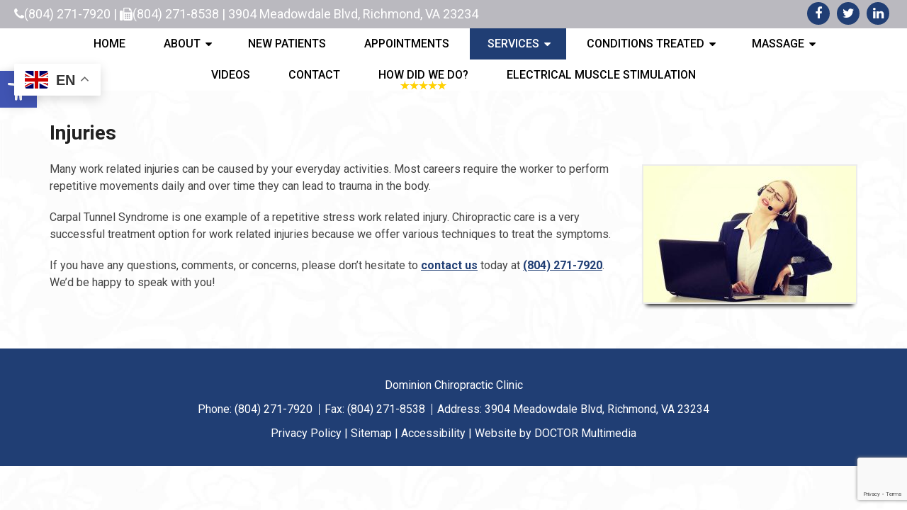

--- FILE ---
content_type: text/html; charset=UTF-8
request_url: https://www.dominionchiro.com/services/injuries/
body_size: 14448
content:
<!DOCTYPE html><html
class=no-js lang=en-US><head
itemscope itemtype=http://schema.org/WebSite><meta
charset="UTF-8">
<!--[if IE ]><meta
http-equiv="X-UA-Compatible" content="IE=edge,chrome=1">
<![endif]-->
 <script async src="https://www.googletagmanager.com/gtag/js?id=G-QBTRTVL7GY"></script> <script>window.dataLayer=window.dataLayer||[];function gtag(){dataLayer.push(arguments);}
gtag('js',new Date());gtag('config','G-QBTRTVL7GY');</script> <link
rel=profile href=https://gmpg.org/xfn/11><link
rel=icon href=/wp-content/uploads/2019/07/favicon.png type=image/x-icon><meta
name="msapplication-TileColor" content="#FFFFFF"><meta
name="msapplication-TileImage" content="https://www.dominionchiro.com/wp-content/themes/mts_schema/images/apple-touch-icon-144-precomposed.png"><link
rel=apple-touch-icon-precomposed href=https://www.dominionchiro.com/wp-content/themes/mts_schema/images/apple-touch-icon-144-precomposed.png><meta
name="viewport" content="width=device-width, initial-scale=1"><meta
name="apple-mobile-web-app-capable" content="yes"><meta
name="apple-mobile-web-app-status-bar-style" content="black"><meta
itemprop="name" content="Dominion Chiropractic Clinic"><meta
itemprop="url" content="https://www.dominionchiro.com"><link
rel=pingback href=https://www.dominionchiro.com/xmlrpc.php><meta
name='robots' content='index, follow, max-image-preview:large, max-snippet:-1, max-video-preview:-1'> <script>document.documentElement.className=document.documentElement.className.replace(/\bno-js\b/,'js');</script> <title>Chiropractic Injuries in Richmond, VA | Dominion Chiropractic Clinic</title><meta
name="description" content="Injuries - Many work related injuries can be caused by your everyday activities. Most careers require the worker to perform repetitive movements daily and over time"><link
rel=canonical href=https://www.dominionchiro.com/services/injuries/ ><meta
property="og:locale" content="en_US"><meta
property="og:type" content="article"><meta
property="og:title" content="Chiropractic Injuries in Richmond, VA | Dominion Chiropractic Clinic"><meta
property="og:description" content="Injuries - Many work related injuries can be caused by your everyday activities. Most careers require the worker to perform repetitive movements daily and over time"><meta
property="og:url" content="https://www.dominionchiro.com/services/injuries/"><meta
property="og:site_name" content="Dominion Chiropractic Clinic"><meta
property="article:publisher" content="https://www.facebook.com/DominionChiroRVA"><meta
property="article:modified_time" content="2019-07-09T14:54:32+00:00"><meta
name="twitter:card" content="summary_large_image"><meta
name="twitter:site" content="@dominion_chiro"> <script type=application/ld+json class=yoast-schema-graph>{"@context":"https://schema.org","@graph":[{"@type":"WebPage","@id":"https://www.dominionchiro.com/services/injuries/","url":"https://www.dominionchiro.com/services/injuries/","name":"Chiropractic Injuries in Richmond, VA | Dominion Chiropractic Clinic","isPartOf":{"@id":"https://www.dominionchiro.com/#website"},"datePublished":"2019-07-03T18:06:21+00:00","dateModified":"2019-07-09T14:54:32+00:00","description":"Injuries - Many work related injuries can be caused by your everyday activities. Most careers require the worker to perform repetitive movements daily and over time","breadcrumb":{"@id":"https://www.dominionchiro.com/services/injuries/#breadcrumb"},"inLanguage":"en-US","potentialAction":[{"@type":"ReadAction","target":["https://www.dominionchiro.com/services/injuries/"]}]},{"@type":"BreadcrumbList","@id":"https://www.dominionchiro.com/services/injuries/#breadcrumb","itemListElement":[{"@type":"ListItem","position":1,"name":"Home","item":"https://www.dominionchiro.com/"},{"@type":"ListItem","position":2,"name":"Services","item":"https://www.dominionchiro.com/services/"},{"@type":"ListItem","position":3,"name":"Injuries"}]},{"@type":"WebSite","@id":"https://www.dominionchiro.com/#website","url":"https://www.dominionchiro.com/","name":"Dominion Chiropractic Clinic","description":"Chiropractor in Richmond, VA","potentialAction":[{"@type":"SearchAction","target":{"@type":"EntryPoint","urlTemplate":"https://www.dominionchiro.com/?s={search_term_string}"},"query-input":{"@type":"PropertyValueSpecification","valueRequired":true,"valueName":"search_term_string"}}],"inLanguage":"en-US"}]}</script> <link
rel=dns-prefetch href=//ajax.googleapis.com><link
rel=dns-prefetch href=//www.google.com><link
rel=alternate type=application/rss+xml title="Dominion Chiropractic Clinic &raquo; Feed" href=https://www.dominionchiro.com/feed/ ><link
rel=alternate type=application/rss+xml title="Dominion Chiropractic Clinic &raquo; Comments Feed" href=https://www.dominionchiro.com/comments/feed/ ><link
rel=alternate title="oEmbed (JSON)" type=application/json+oembed href="https://www.dominionchiro.com/wp-json/oembed/1.0/embed?url=https%3A%2F%2Fwww.dominionchiro.com%2Fservices%2Finjuries%2F"><link
rel=alternate title="oEmbed (XML)" type=text/xml+oembed href="https://www.dominionchiro.com/wp-json/oembed/1.0/embed?url=https%3A%2F%2Fwww.dominionchiro.com%2Fservices%2Finjuries%2F&#038;format=xml"><style id=wp-img-auto-sizes-contain-inline-css>img:is([sizes=auto i],[sizes^="auto," i]){contain-intrinsic-size:3000px 1500px}</style><style id=wp-emoji-styles-inline-css>img.wp-smiley,img.emoji{display:inline !important;border:none !important;box-shadow:none !important;height:1em !important;width:1em !important;margin:0
0.07em !important;vertical-align:-0.1em !important;background:none !important;padding:0
!important}</style><style id=wp-block-library-inline-css>/*<![CDATA[*/:root{--wp-block-synced-color:#7a00df;--wp-block-synced-color--rgb:122,0,223;--wp-bound-block-color:var(--wp-block-synced-color);--wp-editor-canvas-background:#ddd;--wp-admin-theme-color:#007cba;--wp-admin-theme-color--rgb:0,124,186;--wp-admin-theme-color-darker-10:#006ba1;--wp-admin-theme-color-darker-10--rgb:0,107,160.5;--wp-admin-theme-color-darker-20:#005a87;--wp-admin-theme-color-darker-20--rgb:0,90,135;--wp-admin-border-width-focus:2px}@media (min-resolution:192dpi){:root{--wp-admin-border-width-focus:1.5px}}.wp-element-button{cursor:pointer}:root .has-very-light-gray-background-color{background-color:#eee}:root .has-very-dark-gray-background-color{background-color:#313131}:root .has-very-light-gray-color{color:#eee}:root .has-very-dark-gray-color{color:#313131}:root .has-vivid-green-cyan-to-vivid-cyan-blue-gradient-background{background:linear-gradient(135deg,#00d084,#0693e3)}:root .has-purple-crush-gradient-background{background:linear-gradient(135deg,#34e2e4,#4721fb 50%,#ab1dfe)}:root .has-hazy-dawn-gradient-background{background:linear-gradient(135deg,#faaca8,#dad0ec)}:root .has-subdued-olive-gradient-background{background:linear-gradient(135deg,#fafae1,#67a671)}:root .has-atomic-cream-gradient-background{background:linear-gradient(135deg,#fdd79a,#004a59)}:root .has-nightshade-gradient-background{background:linear-gradient(135deg,#330968,#31cdcf)}:root .has-midnight-gradient-background{background:linear-gradient(135deg,#020381,#2874fc)}:root{--wp--preset--font-size--normal:16px;--wp--preset--font-size--huge:42px}.has-regular-font-size{font-size:1em}.has-larger-font-size{font-size:2.625em}.has-normal-font-size{font-size:var(--wp--preset--font-size--normal)}.has-huge-font-size{font-size:var(--wp--preset--font-size--huge)}.has-text-align-center{text-align:center}.has-text-align-left{text-align:left}.has-text-align-right{text-align:right}.has-fit-text{white-space:nowrap!important}#end-resizable-editor-section{display:none}.aligncenter{clear:both}.items-justified-left{justify-content:flex-start}.items-justified-center{justify-content:center}.items-justified-right{justify-content:flex-end}.items-justified-space-between{justify-content:space-between}.screen-reader-text{border:0;clip-path:inset(50%);height:1px;margin:-1px;overflow:hidden;padding:0;position:absolute;width:1px;word-wrap:normal!important}.screen-reader-text:focus{background-color:#ddd;clip-path:none;color:#444;display:block;font-size:1em;height:auto;left:5px;line-height:normal;padding:15px
23px 14px;text-decoration:none;top:5px;width:auto;z-index:100000}html :where(.has-border-color){border-style:solid}html :where([style*=border-top-color]){border-top-style:solid}html :where([style*=border-right-color]){border-right-style:solid}html :where([style*=border-bottom-color]){border-bottom-style:solid}html :where([style*=border-left-color]){border-left-style:solid}html :where([style*=border-width]){border-style:solid}html :where([style*=border-top-width]){border-top-style:solid}html :where([style*=border-right-width]){border-right-style:solid}html :where([style*=border-bottom-width]){border-bottom-style:solid}html :where([style*=border-left-width]){border-left-style:solid}html :where(img[class*=wp-image-]){height:auto;max-width:100%}:where(figure){margin:0
0 1em}html :where(.is-position-sticky){--wp-admin--admin-bar--position-offset:var(--wp-admin--admin-bar--height,0px)}@media screen and (max-width:600px){html:where(.is-position-sticky){--wp-admin--admin-bar--position-offset:0px}}/*]]>*/</style><style id=global-styles-inline-css>/*<![CDATA[*/:root{--wp--preset--aspect-ratio--square:1;--wp--preset--aspect-ratio--4-3:4/3;--wp--preset--aspect-ratio--3-4:3/4;--wp--preset--aspect-ratio--3-2:3/2;--wp--preset--aspect-ratio--2-3:2/3;--wp--preset--aspect-ratio--16-9:16/9;--wp--preset--aspect-ratio--9-16:9/16;--wp--preset--color--black:#000;--wp--preset--color--cyan-bluish-gray:#abb8c3;--wp--preset--color--white:#fff;--wp--preset--color--pale-pink:#f78da7;--wp--preset--color--vivid-red:#cf2e2e;--wp--preset--color--luminous-vivid-orange:#ff6900;--wp--preset--color--luminous-vivid-amber:#fcb900;--wp--preset--color--light-green-cyan:#7bdcb5;--wp--preset--color--vivid-green-cyan:#00d084;--wp--preset--color--pale-cyan-blue:#8ed1fc;--wp--preset--color--vivid-cyan-blue:#0693e3;--wp--preset--color--vivid-purple:#9b51e0;--wp--preset--gradient--vivid-cyan-blue-to-vivid-purple:linear-gradient(135deg,rgb(6,147,227) 0%,rgb(155,81,224) 100%);--wp--preset--gradient--light-green-cyan-to-vivid-green-cyan:linear-gradient(135deg,rgb(122,220,180) 0%,rgb(0,208,130) 100%);--wp--preset--gradient--luminous-vivid-amber-to-luminous-vivid-orange:linear-gradient(135deg,rgb(252,185,0) 0%,rgb(255,105,0) 100%);--wp--preset--gradient--luminous-vivid-orange-to-vivid-red:linear-gradient(135deg,rgb(255,105,0) 0%,rgb(207,46,46) 100%);--wp--preset--gradient--very-light-gray-to-cyan-bluish-gray:linear-gradient(135deg,rgb(238,238,238) 0%,rgb(169,184,195) 100%);--wp--preset--gradient--cool-to-warm-spectrum:linear-gradient(135deg,rgb(74,234,220) 0%,rgb(151,120,209) 20%,rgb(207,42,186) 40%,rgb(238,44,130) 60%,rgb(251,105,98) 80%,rgb(254,248,76) 100%);--wp--preset--gradient--blush-light-purple:linear-gradient(135deg,rgb(255,206,236) 0%,rgb(152,150,240) 100%);--wp--preset--gradient--blush-bordeaux:linear-gradient(135deg,rgb(254,205,165) 0%,rgb(254,45,45) 50%,rgb(107,0,62) 100%);--wp--preset--gradient--luminous-dusk:linear-gradient(135deg,rgb(255,203,112) 0%,rgb(199,81,192) 50%,rgb(65,88,208) 100%);--wp--preset--gradient--pale-ocean:linear-gradient(135deg,rgb(255,245,203) 0%,rgb(182,227,212) 50%,rgb(51,167,181) 100%);--wp--preset--gradient--electric-grass:linear-gradient(135deg,rgb(202,248,128) 0%,rgb(113,206,126) 100%);--wp--preset--gradient--midnight:linear-gradient(135deg,rgb(2,3,129) 0%,rgb(40,116,252) 100%);--wp--preset--font-size--small:13px;--wp--preset--font-size--medium:20px;--wp--preset--font-size--large:36px;--wp--preset--font-size--x-large:42px;--wp--preset--spacing--20:0.44rem;--wp--preset--spacing--30:0.67rem;--wp--preset--spacing--40:1rem;--wp--preset--spacing--50:1.5rem;--wp--preset--spacing--60:2.25rem;--wp--preset--spacing--70:3.38rem;--wp--preset--spacing--80:5.06rem;--wp--preset--shadow--natural:6px 6px 9px rgba(0, 0, 0, 0.2);--wp--preset--shadow--deep:12px 12px 50px rgba(0, 0, 0, 0.4);--wp--preset--shadow--sharp:6px 6px 0px rgba(0, 0, 0, 0.2);--wp--preset--shadow--outlined:6px 6px 0px -3px rgb(255, 255, 255), 6px 6px rgb(0, 0, 0);--wp--preset--shadow--crisp:6px 6px 0px rgb(0, 0, 0)}:where(.is-layout-flex){gap:0.5em}:where(.is-layout-grid){gap:0.5em}body .is-layout-flex{display:flex}.is-layout-flex{flex-wrap:wrap;align-items:center}.is-layout-flex>:is(*,div){margin:0}body .is-layout-grid{display:grid}.is-layout-grid>:is(*,div){margin:0}:where(.wp-block-columns.is-layout-flex){gap:2em}:where(.wp-block-columns.is-layout-grid){gap:2em}:where(.wp-block-post-template.is-layout-flex){gap:1.25em}:where(.wp-block-post-template.is-layout-grid){gap:1.25em}.has-black-color{color:var(--wp--preset--color--black) !important}.has-cyan-bluish-gray-color{color:var(--wp--preset--color--cyan-bluish-gray) !important}.has-white-color{color:var(--wp--preset--color--white) !important}.has-pale-pink-color{color:var(--wp--preset--color--pale-pink) !important}.has-vivid-red-color{color:var(--wp--preset--color--vivid-red) !important}.has-luminous-vivid-orange-color{color:var(--wp--preset--color--luminous-vivid-orange) !important}.has-luminous-vivid-amber-color{color:var(--wp--preset--color--luminous-vivid-amber) !important}.has-light-green-cyan-color{color:var(--wp--preset--color--light-green-cyan) !important}.has-vivid-green-cyan-color{color:var(--wp--preset--color--vivid-green-cyan) !important}.has-pale-cyan-blue-color{color:var(--wp--preset--color--pale-cyan-blue) !important}.has-vivid-cyan-blue-color{color:var(--wp--preset--color--vivid-cyan-blue) !important}.has-vivid-purple-color{color:var(--wp--preset--color--vivid-purple) !important}.has-black-background-color{background-color:var(--wp--preset--color--black) !important}.has-cyan-bluish-gray-background-color{background-color:var(--wp--preset--color--cyan-bluish-gray) !important}.has-white-background-color{background-color:var(--wp--preset--color--white) !important}.has-pale-pink-background-color{background-color:var(--wp--preset--color--pale-pink) !important}.has-vivid-red-background-color{background-color:var(--wp--preset--color--vivid-red) !important}.has-luminous-vivid-orange-background-color{background-color:var(--wp--preset--color--luminous-vivid-orange) !important}.has-luminous-vivid-amber-background-color{background-color:var(--wp--preset--color--luminous-vivid-amber) !important}.has-light-green-cyan-background-color{background-color:var(--wp--preset--color--light-green-cyan) !important}.has-vivid-green-cyan-background-color{background-color:var(--wp--preset--color--vivid-green-cyan) !important}.has-pale-cyan-blue-background-color{background-color:var(--wp--preset--color--pale-cyan-blue) !important}.has-vivid-cyan-blue-background-color{background-color:var(--wp--preset--color--vivid-cyan-blue) !important}.has-vivid-purple-background-color{background-color:var(--wp--preset--color--vivid-purple) !important}.has-black-border-color{border-color:var(--wp--preset--color--black) !important}.has-cyan-bluish-gray-border-color{border-color:var(--wp--preset--color--cyan-bluish-gray) !important}.has-white-border-color{border-color:var(--wp--preset--color--white) !important}.has-pale-pink-border-color{border-color:var(--wp--preset--color--pale-pink) !important}.has-vivid-red-border-color{border-color:var(--wp--preset--color--vivid-red) !important}.has-luminous-vivid-orange-border-color{border-color:var(--wp--preset--color--luminous-vivid-orange) !important}.has-luminous-vivid-amber-border-color{border-color:var(--wp--preset--color--luminous-vivid-amber) !important}.has-light-green-cyan-border-color{border-color:var(--wp--preset--color--light-green-cyan) !important}.has-vivid-green-cyan-border-color{border-color:var(--wp--preset--color--vivid-green-cyan) !important}.has-pale-cyan-blue-border-color{border-color:var(--wp--preset--color--pale-cyan-blue) !important}.has-vivid-cyan-blue-border-color{border-color:var(--wp--preset--color--vivid-cyan-blue) !important}.has-vivid-purple-border-color{border-color:var(--wp--preset--color--vivid-purple) !important}.has-vivid-cyan-blue-to-vivid-purple-gradient-background{background:var(--wp--preset--gradient--vivid-cyan-blue-to-vivid-purple) !important}.has-light-green-cyan-to-vivid-green-cyan-gradient-background{background:var(--wp--preset--gradient--light-green-cyan-to-vivid-green-cyan) !important}.has-luminous-vivid-amber-to-luminous-vivid-orange-gradient-background{background:var(--wp--preset--gradient--luminous-vivid-amber-to-luminous-vivid-orange) !important}.has-luminous-vivid-orange-to-vivid-red-gradient-background{background:var(--wp--preset--gradient--luminous-vivid-orange-to-vivid-red) !important}.has-very-light-gray-to-cyan-bluish-gray-gradient-background{background:var(--wp--preset--gradient--very-light-gray-to-cyan-bluish-gray) !important}.has-cool-to-warm-spectrum-gradient-background{background:var(--wp--preset--gradient--cool-to-warm-spectrum) !important}.has-blush-light-purple-gradient-background{background:var(--wp--preset--gradient--blush-light-purple) !important}.has-blush-bordeaux-gradient-background{background:var(--wp--preset--gradient--blush-bordeaux) !important}.has-luminous-dusk-gradient-background{background:var(--wp--preset--gradient--luminous-dusk) !important}.has-pale-ocean-gradient-background{background:var(--wp--preset--gradient--pale-ocean) !important}.has-electric-grass-gradient-background{background:var(--wp--preset--gradient--electric-grass) !important}.has-midnight-gradient-background{background:var(--wp--preset--gradient--midnight) !important}.has-small-font-size{font-size:var(--wp--preset--font-size--small) !important}.has-medium-font-size{font-size:var(--wp--preset--font-size--medium) !important}.has-large-font-size{font-size:var(--wp--preset--font-size--large) !important}.has-x-large-font-size{font-size:var(--wp--preset--font-size--x-large) !important}/*]]>*/</style><style id=classic-theme-styles-inline-css>/*! This file is auto-generated */
.wp-block-button__link{color:#fff;background-color:#32373c;border-radius:9999px;box-shadow:none;text-decoration:none;padding:calc(.667em + 2px) calc(1.333em + 2px);font-size:1.125em}.wp-block-file__button{background:#32373c;color:#fff;text-decoration:none}</style><link
rel=stylesheet id=pojo-a11y-css href='https://www.dominionchiro.com/wp-content/plugins/pojo-accessibility/modules/legacy/assets/css/style.min.css?ver=1.0.0' type=text/css media=all><link
rel=stylesheet id=schema-stylesheet-css href='https://www.dominionchiro.com/wp-content/themes/lounge-schema/style.css?ver=6.9' type=text/css media=all><style id=schema-stylesheet-inline-css>body{background-color:#fff;background-image:url(/wp-content/uploads/2019/07/fluer_20opacity_1920-1.jpg);background-repeat:no-repeat;background-attachment:fixed;background-position:center center;background-size:cover}#secondary-navigation > nav > ul > li:hover > a,
#secondary-navigation > nav > ul > li.current-menu-item > a,
#secondary-navigation > nav > ul > li.current-menu-parent > a,
#secondary-navigation > nav ul.sub-menu>li.current_page_item>a,#secondary-navigation>nav>ul>li.current-menu-item>a{color:#fff !important}#secondary-navigation > nav > ul > li:hover,
#secondary-navigation > nav > ul > li.current-menu-item,
#secondary-navigation > nav > ul li.current-menu-item,#secondary-navigation>nav>ul>li.current-menu-parent{background-color:#203e74 !important}html button.aicon_link, div.header-social-icons
a{background-color:#203e74 !important}.mobileBtn a,.hours{background-color:#203e74}}html ul ul.wda-long-menu{background-color:#203e74}}.pace .pace-progress, #mobile-menu-wrapper ul li a:hover, .page-numbers.current, .pagination a:hover, .single .pagination a:hover
.current{background:#203e74}.postauthor h5, .single_post a, .textwidget a, .pnavigation2 a, .sidebar.c-4-12 a:hover, footer .widget li a:hover, .sidebar.c-4-12 a:hover, .reply a, .title a:hover, .post-info a:hover, .widget .thecomment, #tabber .inside li a:hover, .readMore a:hover, .fn a, a, a:hover, #secondary-navigation .navigation ul li a:hover, .readMore a, #primary-navigation a:hover, #secondary-navigation .navigation ul .current-menu-item a, .widget .wp_review_tab_widget_content a, .sidebar .wpt_widget_content
a{color:#203e74}a#pull, #commentform input#submit, #mtscontact_submit, .mts-subscribe input[type='submit'], .widget_product_search input[type='submit'], #move-to-top:hover, .currenttext, .pagination a:hover, .pagination .nav-previous a:hover, .pagination .nav-next a:hover, #load-posts a:hover, .single .pagination a:hover .currenttext, .single .pagination > .current .currenttext, #tabber ul.tabs li a.selected, .tagcloud a, .navigation ul .sfHover a, .woocommerce a.button, .woocommerce-page a.button, .woocommerce button.button, .woocommerce-page button.button, .woocommerce input.button, .woocommerce-page input.button, .woocommerce #respond input#submit, .woocommerce-page #respond input#submit, .woocommerce #content input.button, .woocommerce-page #content input.button, .woocommerce .bypostauthor:after, #searchsubmit, .woocommerce nav.woocommerce-pagination ul li span.current, .woocommerce-page nav.woocommerce-pagination ul li span.current, .woocommerce #content nav.woocommerce-pagination ul li span.current, .woocommerce-page #content nav.woocommerce-pagination ul li span.current, .woocommerce nav.woocommerce-pagination ul li a:hover, .woocommerce-page nav.woocommerce-pagination ul li a:hover, .woocommerce #content nav.woocommerce-pagination ul li a:hover, .woocommerce-page #content nav.woocommerce-pagination ul li a:hover, .woocommerce nav.woocommerce-pagination ul li a:focus, .woocommerce-page nav.woocommerce-pagination ul li a:focus, .woocommerce #content nav.woocommerce-pagination ul li a:focus, .woocommerce-page #content nav.woocommerce-pagination ul li a:focus, .woocommerce a.button, .woocommerce-page a.button, .woocommerce button.button, .woocommerce-page button.button, .woocommerce input.button, .woocommerce-page input.button, .woocommerce #respond input#submit, .woocommerce-page #respond input#submit, .woocommerce #content input.button, .woocommerce-page #content input.button, .latestPost-review-wrapper, .latestPost .review-type-circle.latestPost-review-wrapper, #wpmm-megamenu .review-total-only, .sbutton, #searchsubmit, .widget .wpt_widget_content #tags-tab-content ul li a, .widget .review-total-only.large-thumb{background-color:#203e74;color:#fff!important}.related-posts .title a:hover, .latestPost .title
a{color:#203e74}.navigation #wpmm-megamenu .wpmm-pagination
a{background-color:#203e74!important}footer{background-color:#203e74}footer{background-image:url( )}.copyrights,.move_down{background-color:#203e74}.flex-control-thumbs .flex-active{border-top:3px solid #203e74}.wpmm-megamenu-showing.wpmm-light-scheme{background-color:#203e74!important}</style><link
rel=stylesheet id=owl-carousel-css href=https://www.dominionchiro.com/wp-content/themes/mts_schema/css/owl.carousel.css type=text/css media=all><link
rel=stylesheet id=fontawesome-css href='https://www.dominionchiro.com/wp-content/themes/mts_schema/css/font-awesome.min.css?ver=6.9' type=text/css media=all><link
rel=stylesheet id=responsive-css href='https://www.dominionchiro.com/wp-content/themes/mts_schema/css/responsive.css?ver=6.9' type=text/css media=all><link
rel=stylesheet id=animate-css href='https://www.dominionchiro.com/wp-content/themes/lounge-schema/assets/animate.min.css?ver=6.9' type=text/css media=all><link
rel=stylesheet id=wda_testimonials-css href='https://www.dominionchiro.com/wp-content/themes/mts_schema/theme-specific/testimonials/slick.css?ver=6.9' type=text/css media=all><link
rel=stylesheet id=wda_doc-css href='https://www.dominionchiro.com/wp-content/themes/mts_schema/theme-specific/doctors/doctor-talbot.css?ver=6.9' type=text/css media=all> <script src="https://ajax.googleapis.com/ajax/libs/jquery/1.12.4/jquery.min.js?ver=1.12.4" id=jquery-js></script> <script id=customscript-js-extra>var mts_customscript={"responsive":"1","nav_menu":"both"};</script> <script src=https://www.dominionchiro.com/wp-content/cache/minify/4e574.js></script> <link
rel=https://api.w.org/ href=https://www.dominionchiro.com/wp-json/ ><link
rel=alternate title=JSON type=application/json href=https://www.dominionchiro.com/wp-json/wp/v2/pages/55><link
rel=EditURI type=application/rsd+xml title=RSD href=https://www.dominionchiro.com/xmlrpc.php?rsd><meta
name="generator" content="WordPress 6.9"><link
rel=shortlink href='https://www.dominionchiro.com/?p=55'><style>#pojo-a11y-toolbar .pojo-a11y-toolbar-toggle
a{background-color:#4054b2;color:#fff}#pojo-a11y-toolbar .pojo-a11y-toolbar-overlay, #pojo-a11y-toolbar .pojo-a11y-toolbar-overlay ul.pojo-a11y-toolbar-items.pojo-a11y-links{border-color:#4054b2}body.pojo-a11y-focusable a:focus{outline-style:solid !important;outline-width:1px !important;outline-color:#F00 !important}#pojo-a11y-toolbar{top:100px !important}#pojo-a11y-toolbar .pojo-a11y-toolbar-overlay{background-color:#fff}#pojo-a11y-toolbar .pojo-a11y-toolbar-overlay ul.pojo-a11y-toolbar-items li.pojo-a11y-toolbar-item a, #pojo-a11y-toolbar .pojo-a11y-toolbar-overlay p.pojo-a11y-toolbar-title{color:#333}#pojo-a11y-toolbar .pojo-a11y-toolbar-overlay ul.pojo-a11y-toolbar-items li.pojo-a11y-toolbar-item
a.active{background-color:#4054b2;color:#fff}@media (max-width: 767px){#pojo-a11y-toolbar{top:50px !important}}</style><link
href="//fonts.googleapis.com/css?family=Roboto+Slab:normal|Roboto:500|Roboto:normal|Roboto:700&amp;subset=latin" rel=stylesheet type=text/css><style>#logo
a{font-family:'Roboto Slab';font-weight:normal;font-size:32px;color:#222;text-transform:uppercase}#secondary-navigation
a{font-family:'Roboto';font-weight:500;font-size:16px;color:#000;text-transform:uppercase}body{font-family:'Roboto';font-weight:normal;font-size:16px;color:#444}h1{font-family:'Roboto';font-weight:700;font-size:28px;color:#222}h2{font-family:'Roboto';font-weight:500;font-size:24px;color:#222}h3{font-family:'Roboto';font-weight:normal;font-size:22px;color:#222}h4{font-family:'Roboto';font-weight:normal;font-size:20px;color:#222}h5{font-family:'Roboto';font-weight:normal;font-size:18px;color:#222}h6{font-family:'Roboto';font-weight:normal;font-size:16px;color:#222}</style><link
rel=stylesheet href=https://www.dominionchiro.com/wp-content/plugins/easy-columns/css/easy-columns.css type=text/css media="screen, projection">
 <script>!function(f,b,e,v,n,t,s)
{if(f.fbq)return;n=f.fbq=function(){n.callMethod?n.callMethod.apply(n,arguments):n.queue.push(arguments)};if(!f._fbq)f._fbq=n;n.push=n;n.loaded=!0;n.version='2.0';n.queue=[];t=b.createElement(e);t.async=!0;t.src=v;s=b.getElementsByTagName(e)[0];s.parentNode.insertBefore(t,s)}(window,document,'script','https://connect.facebook.net/en_US/fbevents.js');fbq('init','213893856043485');fbq('track','PageView');</script> <noscript>
<img
height=1 width=1
src="https://www.facebook.com/tr?id=213893856043485&ev=PageView
&noscript=1">
</noscript></head><body
data-rsssl=1 id=blog class="wp-singular page-template-default page page-id-55 page-child parent-pageid-29 wp-theme-mts_schema wp-child-theme-lounge-schema main" itemscope itemtype=http://schema.org/WebPage><div
class=main-container><header
id=site-header class="main-header " role=banner itemscope itemtype=http://schema.org/WPHeader><div
class="topBar hide-xs circleTop"><p
class=phoned><span
class="fa fa-phone"></span><a
href="tel:(804) 271-7920">(804) 271-7920</a> | <span
class="fa fa-fax"></span><a
href="tel:(804) 271-8538">(804) 271-8538</a> | <a
href=https://goo.gl/maps/gkQTPHndcvBAxukW8 target=_blank> 3904 Meadowdale Blvd, Richmond, VA 23234 </a></p><div
class=header-social-icons>
<a
href=https://www.facebook.com/DominionChiroRVA class=header-facebook target=_blank><span
class="fa fa-facebook"></span></a>
<a
href=https://twitter.com/dominion_chiro class=header-twitter target=_blank><span
class="fa fa-twitter"></span></a>
<a
href=https://in.linkedin.com/company/dominion-chiropractic-clinic class=header-linkedin target=_blank><span
class="fa fa-linkedin"></span></a></div></div><div
id=regular-header class=noRegular><div
class=container><div
class=logo-wrap><h2 id="logo" class="image-logo" itemprop="headline">
<a
href=https://www.dominionchiro.com><img
src=/wp-content/uploads/2019/07/Dominion-Chiropractic-Clinic-Richmond-VA-1.png alt="Dominion Chiropractic Clinic"></a></h2></div><div
class="headerInfo hide-xs">
<a
href=/appointments/ class=btn>Request Appointment</a></div></div></div><div
id=header class=circleStyle><div
class=container><div
id=secondary-navigation class=secondary-navigation role=navigation itemscope itemtype=http://schema.org/SiteNavigationElement>
<a
href=# id=pull class=toggle-mobile-menu>Menu</a><nav
class="navigation clearfix mobile-menu-wrapper"><ul
id=menu-main-menu class="menu clearfix"><li
id=menu-item-40 class="menu-item menu-item-type-post_type menu-item-object-page menu-item-home menu-item-40"><a
title="						" href=https://www.dominionchiro.com/ >Home</a></li>
<li
id=menu-item-17 class="menu-item menu-item-type-post_type menu-item-object-page menu-item-has-children menu-item-17"><a
title="						" href=https://www.dominionchiro.com/about/ >About</a><ul
class=sub-menu>
<li
id=menu-item-18 class="menu-item menu-item-type-post_type menu-item-object-page menu-item-18"><a
title="						" href=https://www.dominionchiro.com/our-team/ >Our Team</a></li></ul>
</li>
<li
id=menu-item-22 class="menu-item menu-item-type-post_type menu-item-object-page menu-item-22"><a
title="						" href=https://www.dominionchiro.com/new-patients/ >New Patients</a></li>
<li
id=menu-item-33 class="menu-item menu-item-type-post_type menu-item-object-page menu-item-33"><a
title="						" href=https://www.dominionchiro.com/appointments/ >Appointments</a></li>
<li
id=menu-item-35 class="menu-item menu-item-type-post_type menu-item-object-page current-page-ancestor current-menu-ancestor current-menu-parent current-page-parent current_page_parent current_page_ancestor menu-item-has-children menu-item-35"><a
title="						" href=https://www.dominionchiro.com/services/ >Services</a><ul
class=sub-menu>
<li
id=menu-item-99 class="menu-item menu-item-type-post_type menu-item-object-page menu-item-99"><a
href=https://www.dominionchiro.com/services/adjustments-manipulation/ >Adjustments &#038; Manipulation</a></li>
<li
id=menu-item-107 class="menu-item menu-item-type-post_type menu-item-object-page menu-item-107"><a
href=https://www.dominionchiro.com/services/therapeutic-exercise/ >Therapeutic Exercise</a></li>
<li
id=menu-item-105 class="menu-item menu-item-type-post_type menu-item-object-page menu-item-105"><a
href=https://www.dominionchiro.com/services/nutritional-counseling/ >Nutritional Counseling</a></li>
<li
id=menu-item-104 class="menu-item menu-item-type-post_type menu-item-object-page menu-item-104"><a
href=https://www.dominionchiro.com/services/myofascial-release/ >Myofascial Release</a></li>
<li
id=menu-item-103 class="menu-item menu-item-type-post_type menu-item-object-page menu-item-103"><a
href=https://www.dominionchiro.com/services/kinesio-taping/ >Kinesio Taping</a></li>
<li
id=menu-item-102 class="menu-item menu-item-type-post_type menu-item-object-page menu-item-102"><a
href=https://www.dominionchiro.com/services/intersegmental-traction/ >Intersegmental Traction</a></li>
<li
id=menu-item-261 class="menu-item menu-item-type-post_type menu-item-object-page menu-item-261"><a
href=https://www.dominionchiro.com/custom-orthotics/ >Custom Orthotics</a></li>
<li
id=menu-item-251 class="menu-item menu-item-type-post_type menu-item-object-page menu-item-251"><a
href=https://www.dominionchiro.com/services/cold-laser/ >Cold Laser</a></li>
<li
id=menu-item-82 class="menu-item menu-item-type-post_type menu-item-object-page current-menu-item page_item page-item-55 current_page_item menu-item-has-children menu-item-82"><a
href=https://www.dominionchiro.com/services/injuries/ >Injuries</a><ul
class=sub-menu>
<li
id=menu-item-83 class="menu-item menu-item-type-post_type menu-item-object-page menu-item-83"><a
href=https://www.dominionchiro.com/services/auto-injuries/ >Auto Injuries</a></li>
<li
id=menu-item-84 class="menu-item menu-item-type-post_type menu-item-object-page menu-item-84"><a
href=https://www.dominionchiro.com/services/personal-injury/ >Personal Injury</a></li>
<li
id=menu-item-85 class="menu-item menu-item-type-post_type menu-item-object-page menu-item-85"><a
href=https://www.dominionchiro.com/services/sports-injury/ >Sports Injury</a></li></ul>
</li>
<li
id=menu-item-109 class="menu-item menu-item-type-custom menu-item-object-custom menu-item-has-children menu-item-109"><a>Therapies</a><ul
class=sub-menu>
<li
id=menu-item-97 class="menu-item menu-item-type-post_type menu-item-object-page menu-item-97"><a
href=https://www.dominionchiro.com/services/interferential-current-therapy/ >Interferential Current Therapy</a></li>
<li
id=menu-item-98 class="menu-item menu-item-type-post_type menu-item-object-page menu-item-98"><a
href=https://www.dominionchiro.com/services/microcurrent-therapy/ >Microcurrent Therapy</a></li></ul>
</li></ul>
</li>
<li
id=menu-item-100 class="menu-item menu-item-type-post_type menu-item-object-page menu-item-has-children menu-item-100"><a
href=https://www.dominionchiro.com/services/common-chiropractic-conditions/ >Conditions Treated</a><ul
class=sub-menu>
<li
id=menu-item-255 class="menu-item menu-item-type-post_type menu-item-object-page menu-item-255"><a
href=https://www.dominionchiro.com/services/common-chiropractic-conditions/ >Pediatric Care</a></li>
<li
id=menu-item-256 class="menu-item menu-item-type-post_type menu-item-object-page menu-item-256"><a
href=https://www.dominionchiro.com/services/common-chiropractic-conditions/ >Pregnancy</a></li>
<li
id=menu-item-258 class="menu-item menu-item-type-post_type menu-item-object-page menu-item-258"><a
href=https://www.dominionchiro.com/services/common-chiropractic-conditions/ >TMJ / TMD</a></li>
<li
id=menu-item-262 class="menu-item menu-item-type-post_type menu-item-object-page menu-item-262"><a
href=https://www.dominionchiro.com/services/common-chiropractic-conditions/ >Sciatica</a></li>
<li
id=menu-item-221 class="menu-item menu-item-type-post_type menu-item-object-page menu-item-221"><a
href=https://www.dominionchiro.com/services/common-chiropractic-conditions/ >Knee Pain</a></li>
<li
id=menu-item-257 class="menu-item menu-item-type-post_type menu-item-object-page menu-item-257"><a
href=https://www.dominionchiro.com/services/common-chiropractic-conditions/ >Osteoarthritis</a></li>
<li
id=menu-item-217 class="menu-item menu-item-type-post_type menu-item-object-page menu-item-217"><a
href=https://www.dominionchiro.com/services/common-chiropractic-conditions/ >Back / Neck Pain</a></li>
<li
id=menu-item-220 class="menu-item menu-item-type-post_type menu-item-object-page menu-item-220"><a
href=https://www.dominionchiro.com/services/common-chiropractic-conditions/ >Hip Pain</a></li>
<li
id=menu-item-260 class="menu-item menu-item-type-post_type menu-item-object-page menu-item-260"><a
href=https://www.dominionchiro.com/services/common-chiropractic-conditions/ >Degenerative Disc Disease</a></li>
<li
id=menu-item-254 class="menu-item menu-item-type-post_type menu-item-object-page menu-item-254"><a
href=https://www.dominionchiro.com/services/common-chiropractic-conditions/ >Headaches / Migraines</a></li></ul>
</li>
<li
id=menu-item-200 class="menu-item menu-item-type-custom menu-item-object-custom menu-item-has-children menu-item-200"><a
href=#>Massage</a><ul
class=sub-menu>
<li
id=menu-item-88 class="menu-item menu-item-type-post_type menu-item-object-page menu-item-88"><a
href=https://www.dominionchiro.com/services/deep-tissue-massage/ >Deep Tissue Massage</a></li>
<li
id=menu-item-89 class="menu-item menu-item-type-post_type menu-item-object-page menu-item-89"><a
href=https://www.dominionchiro.com/services/hot-stone-massage/ >Hot Stone Massage</a></li>
<li
id=menu-item-90 class="menu-item menu-item-type-post_type menu-item-object-page menu-item-90"><a
href=https://www.dominionchiro.com/services/prenatal-massage/ >Prenatal Massage</a></li>
<li
id=menu-item-93 class="menu-item menu-item-type-post_type menu-item-object-page menu-item-93"><a
href=https://www.dominionchiro.com/services/swedish-massage/ >Swedish Massage</a></li>
<li
id=menu-item-201 class="menu-item menu-item-type-post_type menu-item-object-page menu-item-201"><a
href=https://www.dominionchiro.com/services/myofascial-release/ >Myofascial Release</a></li>
<li
id=menu-item-92 class="menu-item menu-item-type-post_type menu-item-object-page menu-item-92"><a
href=https://www.dominionchiro.com/services/sports-massage/ >Sports Massage</a></li></ul>
</li>
<li
id=menu-item-205 class="menu-item menu-item-type-post_type menu-item-object-page menu-item-205"><a
href=https://www.dominionchiro.com/exercise-videos/ >Videos</a></li>
<li
id=menu-item-34 class="menu-item menu-item-type-post_type menu-item-object-page menu-item-34"><a
title="						" href=https://www.dominionchiro.com/contact/ >Contact</a></li>
<li
id=menu-item-189 class="reviewMenuButton menu-item menu-item-type-post_type menu-item-object-page menu-item-189"><a
href=https://www.dominionchiro.com/how-did-we-do/ >How Did We Do?</a></li>
<li
id=menu-item-96 class="menu-item menu-item-type-post_type menu-item-object-page menu-item-96"><a
href=https://www.dominionchiro.com/services/electrical-muscle-stimulation/ >Electrical Muscle Stimulation</a></li></ul></nav></div></div></div></header><div
class=clear></div><div
id=page class=single><article
class=article><div
id=content_box ><div
id=post-55 class="g post post-55 page type-page status-publish"><div
class=single_page><header><h1 class="title entry-title">Injuries</h1></header><div
class="post-content box mark-links entry-content"><p><img
fetchpriority=high decoding=async src=/wp-content/uploads/2019/07/work-injury-800-300x193.jpg alt width=300 height=193 class="alignright size-medium wp-image-133" srcset="https://www.dominionchiro.com/wp-content/uploads/2019/07/work-injury-800-300x193.jpg 300w, https://www.dominionchiro.com/wp-content/uploads/2019/07/work-injury-800-768x493.jpg 768w, https://www.dominionchiro.com/wp-content/uploads/2019/07/work-injury-800.jpg 800w" sizes="(max-width: 300px) 100vw, 300px">Many work related injuries can be caused by your everyday activities. Most careers require the worker to perform repetitive movements daily and over time they can lead to trauma in the body.</p><p>Carpal Tunnel Syndrome is one example of a repetitive stress work related injury. Chiropractic care is a very successful treatment option for work related injuries because we offer various techniques to treat the symptoms.</p><p>If you have any questions, comments, or concerns, please don&#8217;t hesitate to <a
href=/contact/ >contact us</a> today at <a
href="tel:(804) 271-7920">(804) 271-7920</a>. We&#8217;d be happy to speak with you!</p></div></div></div></div><div
class=clear></div></article></div><footer
id=site-footer role=contentinfo itemscope itemtype=http://schema.org/WPFooter><div
class=copyrights><div
class=copyrights><div
class=container><p> Dominion Chiropractic Clinic</p><p> Phone: <a
href="tel:(804) 271-7920"> (804) 271-7920 </a> 	<span> Fax: <a
href="tel:(804) 271-8538"> (804) 271-8538 </a> </span>
<span> Address: <a
href=https://goo.gl/maps/gkQTPHndcvBAxukW8 target=_blank> 3904 Meadowdale Blvd, Richmond, VA 23234 </a> </span></p>
<a
href=/privacy-policy/ >Privacy Policy</a> | <a
href=/sitemap/ >Sitemap</a> | <a
href=/Accessibility/ >Accessibility</a> | <a
href=http://doctormultimedia.com/ target=_blank>Website by DOCTOR Multimedia</a></div></div></div></footer></div> <script type=speculationrules>{"prefetch":[{"source":"document","where":{"and":[{"href_matches":"/*"},{"not":{"href_matches":["/wp-*.php","/wp-admin/*","/wp-content/uploads/*","/wp-content/*","/wp-content/plugins/*","/wp-content/themes/lounge-schema/*","/wp-content/themes/mts_schema/*","/*\\?(.+)"]}},{"not":{"selector_matches":"a[rel~=\"nofollow\"]"}},{"not":{"selector_matches":".no-prefetch, .no-prefetch a"}}]},"eagerness":"conservative"}]}</script> <div
class=gtranslate_wrapper id=gt-wrapper-39083737></div><div
class=cta_fixed_button>
<a
class=sticks href="tel:(804) 271-7920" onclick="ga('send', 'event', { eventCategory: 'Mobile', eventAction: 'Call Us', eventValue: 25});"> <i
class="fa fa-phone"></i> Call Us </a>
<a
class=sticks href=sms:Dominionchiro@gmail.com> <i
class="fa fa-envelope"></i> Text Us </a></div><div
class=move_down></div><script id=pojo-a11y-js-extra>var PojoA11yOptions={"focusable":"","remove_link_target":"","add_role_links":"","enable_save":"","save_expiration":""};</script> <script src=https://www.dominionchiro.com/wp-content/cache/minify/c14f3.js></script> <script id=owl-carousel-js-extra>var slideropts={"rtl_support":""};</script> <script src=https://www.dominionchiro.com/wp-content/cache/minify/6f7a3.js></script> <script id=gforms_recaptcha_recaptcha-js-extra>var gforms_recaptcha_recaptcha_strings={"nonce":"abe9f29ee9","disconnect":"Disconnecting","change_connection_type":"Resetting","spinner":"https://www.dominionchiro.com/wp-content/plugins/gravityforms/images/spinner.svg","connection_type":"classic","disable_badge":"","change_connection_type_title":"Change Connection Type","change_connection_type_message":"Changing the connection type will delete your current settings.  Do you want to proceed?","disconnect_title":"Disconnect","disconnect_message":"Disconnecting from reCAPTCHA will delete your current settings.  Do you want to proceed?","site_key":"6LeklxsgAAAAAPbMoRr7oX2tjS2DhHatA3yzcySj"};</script> <script src="https://www.google.com/recaptcha/api.js?render=6LeklxsgAAAAAPbMoRr7oX2tjS2DhHatA3yzcySj&amp;ver=2.1.0" id=gforms_recaptcha_recaptcha-js defer=defer data-wp-strategy=defer></script> <script src=https://www.dominionchiro.com/wp-content/cache/minify/4335b.js defer></script> <script id=gt_widget_script_39083737-js-before>window.gtranslateSettings=window.gtranslateSettings||{};window.gtranslateSettings['39083737']={"default_language":"en","languages":["en","es"],"url_structure":"none","flag_style":"2d","wrapper_selector":"#gt-wrapper-39083737","alt_flags":{"es":"mexico"},"float_switcher_open_direction":"top","switcher_horizontal_position":"left","switcher_vertical_position":"top","custom_css":"div#gt_float_wrapper {\r\n    top: 90px!important;\r\n}","flags_location":"\/wp-content\/plugins\/gtranslate\/flags\/"};</script><script src="https://www.dominionchiro.com/wp-content/plugins/gtranslate/js/float.js?ver=6.9" data-no-optimize=1 data-no-minify=1 data-gt-orig-url=/services/injuries/ data-gt-orig-domain=www.dominionchiro.com data-gt-widget-id=39083737 defer></script><script id=wp-emoji-settings type=application/json>{"baseUrl":"https://s.w.org/images/core/emoji/17.0.2/72x72/","ext":".png","svgUrl":"https://s.w.org/images/core/emoji/17.0.2/svg/","svgExt":".svg","source":{"concatemoji":"https://www.dominionchiro.com/wp-includes/js/wp-emoji-release.min.js?ver=6.9"}}</script> <script type=module>/*<![CDATA[*//*! This file is auto-generated */
const a=JSON.parse(document.getElementById("wp-emoji-settings").textContent),o=(window._wpemojiSettings=a,"wpEmojiSettingsSupports"),s=["flag","emoji"];function i(e){try{var t={supportTests:e,timestamp:(new Date).valueOf()};sessionStorage.setItem(o,JSON.stringify(t))}catch(e){}}function c(e,t,n){e.clearRect(0,0,e.canvas.width,e.canvas.height),e.fillText(t,0,0);t=new Uint32Array(e.getImageData(0,0,e.canvas.width,e.canvas.height).data);e.clearRect(0,0,e.canvas.width,e.canvas.height),e.fillText(n,0,0);const a=new Uint32Array(e.getImageData(0,0,e.canvas.width,e.canvas.height).data);return t.every((e,t)=>e===a[t])}function p(e,t){e.clearRect(0,0,e.canvas.width,e.canvas.height),e.fillText(t,0,0);var n=e.getImageData(16,16,1,1);for(let e=0;e<n.data.length;e++)if(0!==n.data[e])return!1;return!0}function u(e,t,n,a){switch(t){case"flag":return n(e,"\ud83c\udff3\ufe0f\u200d\u26a7\ufe0f","\ud83c\udff3\ufe0f\u200b\u26a7\ufe0f")?!1:!n(e,"\ud83c\udde8\ud83c\uddf6","\ud83c\udde8\u200b\ud83c\uddf6")&&!n(e,"\ud83c\udff4\udb40\udc67\udb40\udc62\udb40\udc65\udb40\udc6e\udb40\udc67\udb40\udc7f","\ud83c\udff4\u200b\udb40\udc67\u200b\udb40\udc62\u200b\udb40\udc65\u200b\udb40\udc6e\u200b\udb40\udc67\u200b\udb40\udc7f");case"emoji":return!a(e,"\ud83e\u1fac8")}return!1}function f(e,t,n,a){let r;const o=(r="undefined"!=typeof WorkerGlobalScope&&self instanceof WorkerGlobalScope?new OffscreenCanvas(300,150):document.createElement("canvas")).getContext("2d",{willReadFrequently:!0}),s=(o.textBaseline="top",o.font="600 32px Arial",{});return e.forEach(e=>{s[e]=t(o,e,n,a)}),s}function r(e){var t=document.createElement("script");t.src=e,t.defer=!0,document.head.appendChild(t)}a.supports={everything:!0,everythingExceptFlag:!0},new Promise(t=>{let n=function(){try{var e=JSON.parse(sessionStorage.getItem(o));if("object"==typeof e&&"number"==typeof e.timestamp&&(new Date).valueOf()<e.timestamp+604800&&"object"==typeof e.supportTests)return e.supportTests}catch(e){}return null}();if(!n){if("undefined"!=typeof Worker&&"undefined"!=typeof OffscreenCanvas&&"undefined"!=typeof URL&&URL.createObjectURL&&"undefined"!=typeof Blob)try{var e="postMessage("+f.toString()+"("+[JSON.stringify(s),u.toString(),c.toString(),p.toString()].join(",")+"));",a=new Blob([e],{type:"text/javascript"});const r=new Worker(URL.createObjectURL(a),{name:"wpTestEmojiSupports"});return void(r.onmessage=e=>{i(n=e.data),r.terminate(),t(n)})}catch(e){}i(n=f(s,u,c,p))}t(n)}).then(e=>{for(const n in e)a.supports[n]=e[n],a.supports.everything=a.supports.everything&&a.supports[n],"flag"!==n&&(a.supports.everythingExceptFlag=a.supports.everythingExceptFlag&&a.supports[n]);var t;a.supports.everythingExceptFlag=a.supports.everythingExceptFlag&&!a.supports.flag,a.supports.everything||((t=a.source||{}).concatemoji?r(t.concatemoji):t.wpemoji&&t.twemoji&&(r(t.twemoji),r(t.wpemoji)))});/*]]>*/</script> <a
id=pojo-a11y-skip-content class="pojo-skip-link pojo-skip-content" tabindex=1 accesskey=s href=#content>Skip to content</a><nav
id=pojo-a11y-toolbar class="pojo-a11y-toolbar-left pojo-a11y-" role=navigation><div
class=pojo-a11y-toolbar-toggle>
<a
class="pojo-a11y-toolbar-link pojo-a11y-toolbar-toggle-link" href=javascript:void(0); title="Accessibility Tools" role=button>
<span
class="pojo-sr-only sr-only">Open toolbar</span>
<svg
xmlns=http://www.w3.org/2000/svg viewBox="0 0 100 100" fill=currentColor width=1em><title>Accessibility Tools</title>
<path
d="M50 .8c5.7 0 10.4 4.7 10.4 10.4S55.7 21.6 50 21.6s-10.4-4.7-10.4-10.4S44.3.8 50 .8zM92.2 32l-21.9 2.3c-2.6.3-4.6 2.5-4.6 5.2V94c0 2.9-2.3 5.2-5.2 5.2H60c-2.7 0-4.9-2.1-5.2-4.7l-2.2-24.7c-.1-1.5-1.4-2.5-2.8-2.4-1.3.1-2.2 1.1-2.4 2.4l-2.2 24.7c-.2 2.7-2.5 4.7-5.2 4.7h-.5c-2.9 0-5.2-2.3-5.2-5.2V39.4c0-2.7-2-4.9-4.6-5.2L7.8 32c-2.6-.3-4.6-2.5-4.6-5.2v-.5c0-2.6 2.1-4.7 4.7-4.7h.5c19.3 1.8 33.2 2.8 41.7 2.8s22.4-.9 41.7-2.8c2.6-.2 4.9 1.6 5.2 4.3v1c-.1 2.6-2.1 4.8-4.8 5.1z"/>		</svg>
</a></div><div
class=pojo-a11y-toolbar-overlay><div
class=pojo-a11y-toolbar-inner><p
class=pojo-a11y-toolbar-title>Accessibility Tools</p><ul
class="pojo-a11y-toolbar-items pojo-a11y-tools">
<li
class=pojo-a11y-toolbar-item>
<a
href=# class="pojo-a11y-toolbar-link pojo-a11y-btn-resize-font pojo-a11y-btn-resize-plus" data-action=resize-plus data-action-group=resize tabindex=-1 role=button>
<span
class=pojo-a11y-toolbar-icon><svg
version=1.1 xmlns=http://www.w3.org/2000/svg width=1em viewBox="0 0 448 448"><title>Increase Text</title><path
fill=currentColor d="M256 200v16c0 4.25-3.75 8-8 8h-56v56c0 4.25-3.75 8-8 8h-16c-4.25 0-8-3.75-8-8v-56h-56c-4.25 0-8-3.75-8-8v-16c0-4.25 3.75-8 8-8h56v-56c0-4.25 3.75-8 8-8h16c4.25 0 8 3.75 8 8v56h56c4.25 0 8 3.75 8 8zM288 208c0-61.75-50.25-112-112-112s-112 50.25-112 112 50.25 112 112 112 112-50.25 112-112zM416 416c0 17.75-14.25 32-32 32-8.5 0-16.75-3.5-22.5-9.5l-85.75-85.5c-29.25 20.25-64.25 31-99.75 31-97.25 0-176-78.75-176-176s78.75-176 176-176 176 78.75 176 176c0 35.5-10.75 70.5-31 99.75l85.75 85.75c5.75 5.75 9.25 14 9.25 22.5z"></path></svg></span><span
class=pojo-a11y-toolbar-text>Increase Text</span>		</a>
</li><li
class=pojo-a11y-toolbar-item>
<a
href=# class="pojo-a11y-toolbar-link pojo-a11y-btn-resize-font pojo-a11y-btn-resize-minus" data-action=resize-minus data-action-group=resize tabindex=-1 role=button>
<span
class=pojo-a11y-toolbar-icon><svg
version=1.1 xmlns=http://www.w3.org/2000/svg width=1em viewBox="0 0 448 448"><title>Decrease Text</title><path
fill=currentColor d="M256 200v16c0 4.25-3.75 8-8 8h-144c-4.25 0-8-3.75-8-8v-16c0-4.25 3.75-8 8-8h144c4.25 0 8 3.75 8 8zM288 208c0-61.75-50.25-112-112-112s-112 50.25-112 112 50.25 112 112 112 112-50.25 112-112zM416 416c0 17.75-14.25 32-32 32-8.5 0-16.75-3.5-22.5-9.5l-85.75-85.5c-29.25 20.25-64.25 31-99.75 31-97.25 0-176-78.75-176-176s78.75-176 176-176 176 78.75 176 176c0 35.5-10.75 70.5-31 99.75l85.75 85.75c5.75 5.75 9.25 14 9.25 22.5z"></path></svg></span><span
class=pojo-a11y-toolbar-text>Decrease Text</span>		</a>
</li>
<li
class=pojo-a11y-toolbar-item>
<a
href=# class="pojo-a11y-toolbar-link pojo-a11y-btn-background-group pojo-a11y-btn-grayscale" data-action=grayscale data-action-group=schema tabindex=-1 role=button>
<span
class=pojo-a11y-toolbar-icon><svg
version=1.1 xmlns=http://www.w3.org/2000/svg width=1em viewBox="0 0 448 448"><title>Grayscale</title><path
fill=currentColor d="M15.75 384h-15.75v-352h15.75v352zM31.5 383.75h-8v-351.75h8v351.75zM55 383.75h-7.75v-351.75h7.75v351.75zM94.25 383.75h-7.75v-351.75h7.75v351.75zM133.5 383.75h-15.5v-351.75h15.5v351.75zM165 383.75h-7.75v-351.75h7.75v351.75zM180.75 383.75h-7.75v-351.75h7.75v351.75zM196.5 383.75h-7.75v-351.75h7.75v351.75zM235.75 383.75h-15.75v-351.75h15.75v351.75zM275 383.75h-15.75v-351.75h15.75v351.75zM306.5 383.75h-15.75v-351.75h15.75v351.75zM338 383.75h-15.75v-351.75h15.75v351.75zM361.5 383.75h-15.75v-351.75h15.75v351.75zM408.75 383.75h-23.5v-351.75h23.5v351.75zM424.5 383.75h-8v-351.75h8v351.75zM448 384h-15.75v-352h15.75v352z"></path></svg></span><span
class=pojo-a11y-toolbar-text>Grayscale</span>		</a>
</li>
<li
class=pojo-a11y-toolbar-item>
<a
href=# class="pojo-a11y-toolbar-link pojo-a11y-btn-background-group pojo-a11y-btn-high-contrast" data-action=high-contrast data-action-group=schema tabindex=-1 role=button>
<span
class=pojo-a11y-toolbar-icon><svg
version=1.1 xmlns=http://www.w3.org/2000/svg width=1em viewBox="0 0 448 448"><title>High Contrast</title><path
fill=currentColor d="M192 360v-272c-75 0-136 61-136 136s61 136 136 136zM384 224c0 106-86 192-192 192s-192-86-192-192 86-192 192-192 192 86 192 192z"></path></svg></span><span
class=pojo-a11y-toolbar-text>High Contrast</span>		</a>
</li>
<li
class=pojo-a11y-toolbar-item>
<a
href=# class="pojo-a11y-toolbar-link pojo-a11y-btn-background-group pojo-a11y-btn-negative-contrast" data-action=negative-contrast data-action-group=schema tabindex=-1 role=button><span
class=pojo-a11y-toolbar-icon><svg
version=1.1 xmlns=http://www.w3.org/2000/svg width=1em viewBox="0 0 448 448"><title>Negative Contrast</title><path
fill=currentColor d="M416 240c-23.75-36.75-56.25-68.25-95.25-88.25 10 17 15.25 36.5 15.25 56.25 0 61.75-50.25 112-112 112s-112-50.25-112-112c0-19.75 5.25-39.25 15.25-56.25-39 20-71.5 51.5-95.25 88.25 42.75 66 111.75 112 192 112s149.25-46 192-112zM236 144c0-6.5-5.5-12-12-12-41.75 0-76 34.25-76 76 0 6.5 5.5 12 12 12s12-5.5 12-12c0-28.5 23.5-52 52-52 6.5 0 12-5.5 12-12zM448 240c0 6.25-2 12-5 17.25-46 75.75-130.25 126.75-219 126.75s-173-51.25-219-126.75c-3-5.25-5-11-5-17.25s2-12 5-17.25c46-75.5 130.25-126.75 219-126.75s173 51.25 219 126.75c3 5.25 5 11 5 17.25z"></path></svg></span><span
class=pojo-a11y-toolbar-text>Negative Contrast</span>		</a>
</li>
<li
class=pojo-a11y-toolbar-item>
<a
href=# class="pojo-a11y-toolbar-link pojo-a11y-btn-background-group pojo-a11y-btn-light-background" data-action=light-background data-action-group=schema tabindex=-1 role=button>
<span
class=pojo-a11y-toolbar-icon><svg
version=1.1 xmlns=http://www.w3.org/2000/svg width=1em viewBox="0 0 448 448"><title>Light Background</title><path
fill=currentColor d="M184 144c0 4.25-3.75 8-8 8s-8-3.75-8-8c0-17.25-26.75-24-40-24-4.25 0-8-3.75-8-8s3.75-8 8-8c23.25 0 56 12.25 56 40zM224 144c0-50-50.75-80-96-80s-96 30-96 80c0 16 6.5 32.75 17 45 4.75 5.5 10.25 10.75 15.25 16.5 17.75 21.25 32.75 46.25 35.25 74.5h57c2.5-28.25 17.5-53.25 35.25-74.5 5-5.75 10.5-11 15.25-16.5 10.5-12.25 17-29 17-45zM256 144c0 25.75-8.5 48-25.75 67s-40 45.75-42 72.5c7.25 4.25 11.75 12.25 11.75 20.5 0 6-2.25 11.75-6.25 16 4 4.25 6.25 10 6.25 16 0 8.25-4.25 15.75-11.25 20.25 2 3.5 3.25 7.75 3.25 11.75 0 16.25-12.75 24-27.25 24-6.5 14.5-21 24-36.75 24s-30.25-9.5-36.75-24c-14.5 0-27.25-7.75-27.25-24 0-4 1.25-8.25 3.25-11.75-7-4.5-11.25-12-11.25-20.25 0-6 2.25-11.75 6.25-16-4-4.25-6.25-10-6.25-16 0-8.25 4.5-16.25 11.75-20.5-2-26.75-24.75-53.5-42-72.5s-25.75-41.25-25.75-67c0-68 64.75-112 128-112s128 44 128 112z"></path></svg></span><span
class=pojo-a11y-toolbar-text>Light Background</span>		</a>
</li>
<li
class=pojo-a11y-toolbar-item>
<a
href=# class="pojo-a11y-toolbar-link pojo-a11y-btn-links-underline" data-action=links-underline data-action-group=toggle tabindex=-1 role=button>
<span
class=pojo-a11y-toolbar-icon><svg
version=1.1 xmlns=http://www.w3.org/2000/svg width=1em viewBox="0 0 448 448"><title>Links Underline</title><path
fill=currentColor d="M364 304c0-6.5-2.5-12.5-7-17l-52-52c-4.5-4.5-10.75-7-17-7-7.25 0-13 2.75-18 8 8.25 8.25 18 15.25 18 28 0 13.25-10.75 24-24 24-12.75 0-19.75-9.75-28-18-5.25 5-8.25 10.75-8.25 18.25 0 6.25 2.5 12.5 7 17l51.5 51.75c4.5 4.5 10.75 6.75 17 6.75s12.5-2.25 17-6.5l36.75-36.5c4.5-4.5 7-10.5 7-16.75zM188.25 127.75c0-6.25-2.5-12.5-7-17l-51.5-51.75c-4.5-4.5-10.75-7-17-7s-12.5 2.5-17 6.75l-36.75 36.5c-4.5 4.5-7 10.5-7 16.75 0 6.5 2.5 12.5 7 17l52 52c4.5 4.5 10.75 6.75 17 6.75 7.25 0 13-2.5 18-7.75-8.25-8.25-18-15.25-18-28 0-13.25 10.75-24 24-24 12.75 0 19.75 9.75 28 18 5.25-5 8.25-10.75 8.25-18.25zM412 304c0 19-7.75 37.5-21.25 50.75l-36.75 36.5c-13.5 13.5-31.75 20.75-50.75 20.75-19.25 0-37.5-7.5-51-21.25l-51.5-51.75c-13.5-13.5-20.75-31.75-20.75-50.75 0-19.75 8-38.5 22-52.25l-22-22c-13.75 14-32.25 22-52 22-19 0-37.5-7.5-51-21l-52-52c-13.75-13.75-21-31.75-21-51 0-19 7.75-37.5 21.25-50.75l36.75-36.5c13.5-13.5 31.75-20.75 50.75-20.75 19.25 0 37.5 7.5 51 21.25l51.5 51.75c13.5 13.5 20.75 31.75 20.75 50.75 0 19.75-8 38.5-22 52.25l22 22c13.75-14 32.25-22 52-22 19 0 37.5 7.5 51 21l52 52c13.75 13.75 21 31.75 21 51z"></path></svg></span><span
class=pojo-a11y-toolbar-text>Links Underline</span>		</a>
</li>
<li
class=pojo-a11y-toolbar-item>
<a
href=# class="pojo-a11y-toolbar-link pojo-a11y-btn-readable-font" data-action=readable-font data-action-group=toggle tabindex=-1 role=button>
<span
class=pojo-a11y-toolbar-icon><svg
version=1.1 xmlns=http://www.w3.org/2000/svg width=1em viewBox="0 0 448 448"><title>Readable Font</title><path
fill=currentColor d="M181.25 139.75l-42.5 112.5c24.75 0.25 49.5 1 74.25 1 4.75 0 9.5-0.25 14.25-0.5-13-38-28.25-76.75-46-113zM0 416l0.5-19.75c23.5-7.25 49-2.25 59.5-29.25l59.25-154 70-181h32c1 1.75 2 3.5 2.75 5.25l51.25 120c18.75 44.25 36 89 55 133 11.25 26 20 52.75 32.5 78.25 1.75 4 5.25 11.5 8.75 14.25 8.25 6.5 31.25 8 43 12.5 0.75 4.75 1.5 9.5 1.5 14.25 0 2.25-0.25 4.25-0.25 6.5-31.75 0-63.5-4-95.25-4-32.75 0-65.5 2.75-98.25 3.75 0-6.5 0.25-13 1-19.5l32.75-7c6.75-1.5 20-3.25 20-12.5 0-9-32.25-83.25-36.25-93.5l-112.5-0.5c-6.5 14.5-31.75 80-31.75 89.5 0 19.25 36.75 20 51 22 0.25 4.75 0.25 9.5 0.25 14.5 0 2.25-0.25 4.5-0.5 6.75-29 0-58.25-5-87.25-5-3.5 0-8.5 1.5-12 2-15.75 2.75-31.25 3.5-47 3.5z"></path></svg></span><span
class=pojo-a11y-toolbar-text>Readable Font</span>		</a>
</li>
<li
class=pojo-a11y-toolbar-item>
<a
href=# class="pojo-a11y-toolbar-link pojo-a11y-btn-reset" data-action=reset tabindex=-1 role=button>
<span
class=pojo-a11y-toolbar-icon><svg
version=1.1 xmlns=http://www.w3.org/2000/svg width=1em viewBox="0 0 448 448"><title>Reset</title><path
fill=currentColor d="M384 224c0 105.75-86.25 192-192 192-57.25 0-111.25-25.25-147.75-69.25-2.5-3.25-2.25-8 0.5-10.75l34.25-34.5c1.75-1.5 4-2.25 6.25-2.25 2.25 0.25 4.5 1.25 5.75 3 24.5 31.75 61.25 49.75 101 49.75 70.5 0 128-57.5 128-128s-57.5-128-128-128c-32.75 0-63.75 12.5-87 34.25l34.25 34.5c4.75 4.5 6 11.5 3.5 17.25-2.5 6-8.25 10-14.75 10h-112c-8.75 0-16-7.25-16-16v-112c0-6.5 4-12.25 10-14.75 5.75-2.5 12.75-1.25 17.25 3.5l32.5 32.25c35.25-33.25 83-53 132.25-53 105.75 0 192 86.25 192 192z"></path></svg></span>
<span
class=pojo-a11y-toolbar-text>Reset</span>
</a>
</li></ul></div></div></nav> <script></script> <script src=https://rw-embed-data.s3.amazonaws.com/8524-1d2f-81ed-d226-5f00.js></script> <script src=https://cdn.reviewwave.com/js/reviews_embed.js></script> </body></html>

--- FILE ---
content_type: text/html; charset=utf-8
request_url: https://www.google.com/recaptcha/api2/anchor?ar=1&k=6LeklxsgAAAAAPbMoRr7oX2tjS2DhHatA3yzcySj&co=aHR0cHM6Ly93d3cuZG9taW5pb25jaGlyby5jb206NDQz&hl=en&v=PoyoqOPhxBO7pBk68S4YbpHZ&size=invisible&anchor-ms=20000&execute-ms=30000&cb=ykns4ochqiam
body_size: 48566
content:
<!DOCTYPE HTML><html dir="ltr" lang="en"><head><meta http-equiv="Content-Type" content="text/html; charset=UTF-8">
<meta http-equiv="X-UA-Compatible" content="IE=edge">
<title>reCAPTCHA</title>
<style type="text/css">
/* cyrillic-ext */
@font-face {
  font-family: 'Roboto';
  font-style: normal;
  font-weight: 400;
  font-stretch: 100%;
  src: url(//fonts.gstatic.com/s/roboto/v48/KFO7CnqEu92Fr1ME7kSn66aGLdTylUAMa3GUBHMdazTgWw.woff2) format('woff2');
  unicode-range: U+0460-052F, U+1C80-1C8A, U+20B4, U+2DE0-2DFF, U+A640-A69F, U+FE2E-FE2F;
}
/* cyrillic */
@font-face {
  font-family: 'Roboto';
  font-style: normal;
  font-weight: 400;
  font-stretch: 100%;
  src: url(//fonts.gstatic.com/s/roboto/v48/KFO7CnqEu92Fr1ME7kSn66aGLdTylUAMa3iUBHMdazTgWw.woff2) format('woff2');
  unicode-range: U+0301, U+0400-045F, U+0490-0491, U+04B0-04B1, U+2116;
}
/* greek-ext */
@font-face {
  font-family: 'Roboto';
  font-style: normal;
  font-weight: 400;
  font-stretch: 100%;
  src: url(//fonts.gstatic.com/s/roboto/v48/KFO7CnqEu92Fr1ME7kSn66aGLdTylUAMa3CUBHMdazTgWw.woff2) format('woff2');
  unicode-range: U+1F00-1FFF;
}
/* greek */
@font-face {
  font-family: 'Roboto';
  font-style: normal;
  font-weight: 400;
  font-stretch: 100%;
  src: url(//fonts.gstatic.com/s/roboto/v48/KFO7CnqEu92Fr1ME7kSn66aGLdTylUAMa3-UBHMdazTgWw.woff2) format('woff2');
  unicode-range: U+0370-0377, U+037A-037F, U+0384-038A, U+038C, U+038E-03A1, U+03A3-03FF;
}
/* math */
@font-face {
  font-family: 'Roboto';
  font-style: normal;
  font-weight: 400;
  font-stretch: 100%;
  src: url(//fonts.gstatic.com/s/roboto/v48/KFO7CnqEu92Fr1ME7kSn66aGLdTylUAMawCUBHMdazTgWw.woff2) format('woff2');
  unicode-range: U+0302-0303, U+0305, U+0307-0308, U+0310, U+0312, U+0315, U+031A, U+0326-0327, U+032C, U+032F-0330, U+0332-0333, U+0338, U+033A, U+0346, U+034D, U+0391-03A1, U+03A3-03A9, U+03B1-03C9, U+03D1, U+03D5-03D6, U+03F0-03F1, U+03F4-03F5, U+2016-2017, U+2034-2038, U+203C, U+2040, U+2043, U+2047, U+2050, U+2057, U+205F, U+2070-2071, U+2074-208E, U+2090-209C, U+20D0-20DC, U+20E1, U+20E5-20EF, U+2100-2112, U+2114-2115, U+2117-2121, U+2123-214F, U+2190, U+2192, U+2194-21AE, U+21B0-21E5, U+21F1-21F2, U+21F4-2211, U+2213-2214, U+2216-22FF, U+2308-230B, U+2310, U+2319, U+231C-2321, U+2336-237A, U+237C, U+2395, U+239B-23B7, U+23D0, U+23DC-23E1, U+2474-2475, U+25AF, U+25B3, U+25B7, U+25BD, U+25C1, U+25CA, U+25CC, U+25FB, U+266D-266F, U+27C0-27FF, U+2900-2AFF, U+2B0E-2B11, U+2B30-2B4C, U+2BFE, U+3030, U+FF5B, U+FF5D, U+1D400-1D7FF, U+1EE00-1EEFF;
}
/* symbols */
@font-face {
  font-family: 'Roboto';
  font-style: normal;
  font-weight: 400;
  font-stretch: 100%;
  src: url(//fonts.gstatic.com/s/roboto/v48/KFO7CnqEu92Fr1ME7kSn66aGLdTylUAMaxKUBHMdazTgWw.woff2) format('woff2');
  unicode-range: U+0001-000C, U+000E-001F, U+007F-009F, U+20DD-20E0, U+20E2-20E4, U+2150-218F, U+2190, U+2192, U+2194-2199, U+21AF, U+21E6-21F0, U+21F3, U+2218-2219, U+2299, U+22C4-22C6, U+2300-243F, U+2440-244A, U+2460-24FF, U+25A0-27BF, U+2800-28FF, U+2921-2922, U+2981, U+29BF, U+29EB, U+2B00-2BFF, U+4DC0-4DFF, U+FFF9-FFFB, U+10140-1018E, U+10190-1019C, U+101A0, U+101D0-101FD, U+102E0-102FB, U+10E60-10E7E, U+1D2C0-1D2D3, U+1D2E0-1D37F, U+1F000-1F0FF, U+1F100-1F1AD, U+1F1E6-1F1FF, U+1F30D-1F30F, U+1F315, U+1F31C, U+1F31E, U+1F320-1F32C, U+1F336, U+1F378, U+1F37D, U+1F382, U+1F393-1F39F, U+1F3A7-1F3A8, U+1F3AC-1F3AF, U+1F3C2, U+1F3C4-1F3C6, U+1F3CA-1F3CE, U+1F3D4-1F3E0, U+1F3ED, U+1F3F1-1F3F3, U+1F3F5-1F3F7, U+1F408, U+1F415, U+1F41F, U+1F426, U+1F43F, U+1F441-1F442, U+1F444, U+1F446-1F449, U+1F44C-1F44E, U+1F453, U+1F46A, U+1F47D, U+1F4A3, U+1F4B0, U+1F4B3, U+1F4B9, U+1F4BB, U+1F4BF, U+1F4C8-1F4CB, U+1F4D6, U+1F4DA, U+1F4DF, U+1F4E3-1F4E6, U+1F4EA-1F4ED, U+1F4F7, U+1F4F9-1F4FB, U+1F4FD-1F4FE, U+1F503, U+1F507-1F50B, U+1F50D, U+1F512-1F513, U+1F53E-1F54A, U+1F54F-1F5FA, U+1F610, U+1F650-1F67F, U+1F687, U+1F68D, U+1F691, U+1F694, U+1F698, U+1F6AD, U+1F6B2, U+1F6B9-1F6BA, U+1F6BC, U+1F6C6-1F6CF, U+1F6D3-1F6D7, U+1F6E0-1F6EA, U+1F6F0-1F6F3, U+1F6F7-1F6FC, U+1F700-1F7FF, U+1F800-1F80B, U+1F810-1F847, U+1F850-1F859, U+1F860-1F887, U+1F890-1F8AD, U+1F8B0-1F8BB, U+1F8C0-1F8C1, U+1F900-1F90B, U+1F93B, U+1F946, U+1F984, U+1F996, U+1F9E9, U+1FA00-1FA6F, U+1FA70-1FA7C, U+1FA80-1FA89, U+1FA8F-1FAC6, U+1FACE-1FADC, U+1FADF-1FAE9, U+1FAF0-1FAF8, U+1FB00-1FBFF;
}
/* vietnamese */
@font-face {
  font-family: 'Roboto';
  font-style: normal;
  font-weight: 400;
  font-stretch: 100%;
  src: url(//fonts.gstatic.com/s/roboto/v48/KFO7CnqEu92Fr1ME7kSn66aGLdTylUAMa3OUBHMdazTgWw.woff2) format('woff2');
  unicode-range: U+0102-0103, U+0110-0111, U+0128-0129, U+0168-0169, U+01A0-01A1, U+01AF-01B0, U+0300-0301, U+0303-0304, U+0308-0309, U+0323, U+0329, U+1EA0-1EF9, U+20AB;
}
/* latin-ext */
@font-face {
  font-family: 'Roboto';
  font-style: normal;
  font-weight: 400;
  font-stretch: 100%;
  src: url(//fonts.gstatic.com/s/roboto/v48/KFO7CnqEu92Fr1ME7kSn66aGLdTylUAMa3KUBHMdazTgWw.woff2) format('woff2');
  unicode-range: U+0100-02BA, U+02BD-02C5, U+02C7-02CC, U+02CE-02D7, U+02DD-02FF, U+0304, U+0308, U+0329, U+1D00-1DBF, U+1E00-1E9F, U+1EF2-1EFF, U+2020, U+20A0-20AB, U+20AD-20C0, U+2113, U+2C60-2C7F, U+A720-A7FF;
}
/* latin */
@font-face {
  font-family: 'Roboto';
  font-style: normal;
  font-weight: 400;
  font-stretch: 100%;
  src: url(//fonts.gstatic.com/s/roboto/v48/KFO7CnqEu92Fr1ME7kSn66aGLdTylUAMa3yUBHMdazQ.woff2) format('woff2');
  unicode-range: U+0000-00FF, U+0131, U+0152-0153, U+02BB-02BC, U+02C6, U+02DA, U+02DC, U+0304, U+0308, U+0329, U+2000-206F, U+20AC, U+2122, U+2191, U+2193, U+2212, U+2215, U+FEFF, U+FFFD;
}
/* cyrillic-ext */
@font-face {
  font-family: 'Roboto';
  font-style: normal;
  font-weight: 500;
  font-stretch: 100%;
  src: url(//fonts.gstatic.com/s/roboto/v48/KFO7CnqEu92Fr1ME7kSn66aGLdTylUAMa3GUBHMdazTgWw.woff2) format('woff2');
  unicode-range: U+0460-052F, U+1C80-1C8A, U+20B4, U+2DE0-2DFF, U+A640-A69F, U+FE2E-FE2F;
}
/* cyrillic */
@font-face {
  font-family: 'Roboto';
  font-style: normal;
  font-weight: 500;
  font-stretch: 100%;
  src: url(//fonts.gstatic.com/s/roboto/v48/KFO7CnqEu92Fr1ME7kSn66aGLdTylUAMa3iUBHMdazTgWw.woff2) format('woff2');
  unicode-range: U+0301, U+0400-045F, U+0490-0491, U+04B0-04B1, U+2116;
}
/* greek-ext */
@font-face {
  font-family: 'Roboto';
  font-style: normal;
  font-weight: 500;
  font-stretch: 100%;
  src: url(//fonts.gstatic.com/s/roboto/v48/KFO7CnqEu92Fr1ME7kSn66aGLdTylUAMa3CUBHMdazTgWw.woff2) format('woff2');
  unicode-range: U+1F00-1FFF;
}
/* greek */
@font-face {
  font-family: 'Roboto';
  font-style: normal;
  font-weight: 500;
  font-stretch: 100%;
  src: url(//fonts.gstatic.com/s/roboto/v48/KFO7CnqEu92Fr1ME7kSn66aGLdTylUAMa3-UBHMdazTgWw.woff2) format('woff2');
  unicode-range: U+0370-0377, U+037A-037F, U+0384-038A, U+038C, U+038E-03A1, U+03A3-03FF;
}
/* math */
@font-face {
  font-family: 'Roboto';
  font-style: normal;
  font-weight: 500;
  font-stretch: 100%;
  src: url(//fonts.gstatic.com/s/roboto/v48/KFO7CnqEu92Fr1ME7kSn66aGLdTylUAMawCUBHMdazTgWw.woff2) format('woff2');
  unicode-range: U+0302-0303, U+0305, U+0307-0308, U+0310, U+0312, U+0315, U+031A, U+0326-0327, U+032C, U+032F-0330, U+0332-0333, U+0338, U+033A, U+0346, U+034D, U+0391-03A1, U+03A3-03A9, U+03B1-03C9, U+03D1, U+03D5-03D6, U+03F0-03F1, U+03F4-03F5, U+2016-2017, U+2034-2038, U+203C, U+2040, U+2043, U+2047, U+2050, U+2057, U+205F, U+2070-2071, U+2074-208E, U+2090-209C, U+20D0-20DC, U+20E1, U+20E5-20EF, U+2100-2112, U+2114-2115, U+2117-2121, U+2123-214F, U+2190, U+2192, U+2194-21AE, U+21B0-21E5, U+21F1-21F2, U+21F4-2211, U+2213-2214, U+2216-22FF, U+2308-230B, U+2310, U+2319, U+231C-2321, U+2336-237A, U+237C, U+2395, U+239B-23B7, U+23D0, U+23DC-23E1, U+2474-2475, U+25AF, U+25B3, U+25B7, U+25BD, U+25C1, U+25CA, U+25CC, U+25FB, U+266D-266F, U+27C0-27FF, U+2900-2AFF, U+2B0E-2B11, U+2B30-2B4C, U+2BFE, U+3030, U+FF5B, U+FF5D, U+1D400-1D7FF, U+1EE00-1EEFF;
}
/* symbols */
@font-face {
  font-family: 'Roboto';
  font-style: normal;
  font-weight: 500;
  font-stretch: 100%;
  src: url(//fonts.gstatic.com/s/roboto/v48/KFO7CnqEu92Fr1ME7kSn66aGLdTylUAMaxKUBHMdazTgWw.woff2) format('woff2');
  unicode-range: U+0001-000C, U+000E-001F, U+007F-009F, U+20DD-20E0, U+20E2-20E4, U+2150-218F, U+2190, U+2192, U+2194-2199, U+21AF, U+21E6-21F0, U+21F3, U+2218-2219, U+2299, U+22C4-22C6, U+2300-243F, U+2440-244A, U+2460-24FF, U+25A0-27BF, U+2800-28FF, U+2921-2922, U+2981, U+29BF, U+29EB, U+2B00-2BFF, U+4DC0-4DFF, U+FFF9-FFFB, U+10140-1018E, U+10190-1019C, U+101A0, U+101D0-101FD, U+102E0-102FB, U+10E60-10E7E, U+1D2C0-1D2D3, U+1D2E0-1D37F, U+1F000-1F0FF, U+1F100-1F1AD, U+1F1E6-1F1FF, U+1F30D-1F30F, U+1F315, U+1F31C, U+1F31E, U+1F320-1F32C, U+1F336, U+1F378, U+1F37D, U+1F382, U+1F393-1F39F, U+1F3A7-1F3A8, U+1F3AC-1F3AF, U+1F3C2, U+1F3C4-1F3C6, U+1F3CA-1F3CE, U+1F3D4-1F3E0, U+1F3ED, U+1F3F1-1F3F3, U+1F3F5-1F3F7, U+1F408, U+1F415, U+1F41F, U+1F426, U+1F43F, U+1F441-1F442, U+1F444, U+1F446-1F449, U+1F44C-1F44E, U+1F453, U+1F46A, U+1F47D, U+1F4A3, U+1F4B0, U+1F4B3, U+1F4B9, U+1F4BB, U+1F4BF, U+1F4C8-1F4CB, U+1F4D6, U+1F4DA, U+1F4DF, U+1F4E3-1F4E6, U+1F4EA-1F4ED, U+1F4F7, U+1F4F9-1F4FB, U+1F4FD-1F4FE, U+1F503, U+1F507-1F50B, U+1F50D, U+1F512-1F513, U+1F53E-1F54A, U+1F54F-1F5FA, U+1F610, U+1F650-1F67F, U+1F687, U+1F68D, U+1F691, U+1F694, U+1F698, U+1F6AD, U+1F6B2, U+1F6B9-1F6BA, U+1F6BC, U+1F6C6-1F6CF, U+1F6D3-1F6D7, U+1F6E0-1F6EA, U+1F6F0-1F6F3, U+1F6F7-1F6FC, U+1F700-1F7FF, U+1F800-1F80B, U+1F810-1F847, U+1F850-1F859, U+1F860-1F887, U+1F890-1F8AD, U+1F8B0-1F8BB, U+1F8C0-1F8C1, U+1F900-1F90B, U+1F93B, U+1F946, U+1F984, U+1F996, U+1F9E9, U+1FA00-1FA6F, U+1FA70-1FA7C, U+1FA80-1FA89, U+1FA8F-1FAC6, U+1FACE-1FADC, U+1FADF-1FAE9, U+1FAF0-1FAF8, U+1FB00-1FBFF;
}
/* vietnamese */
@font-face {
  font-family: 'Roboto';
  font-style: normal;
  font-weight: 500;
  font-stretch: 100%;
  src: url(//fonts.gstatic.com/s/roboto/v48/KFO7CnqEu92Fr1ME7kSn66aGLdTylUAMa3OUBHMdazTgWw.woff2) format('woff2');
  unicode-range: U+0102-0103, U+0110-0111, U+0128-0129, U+0168-0169, U+01A0-01A1, U+01AF-01B0, U+0300-0301, U+0303-0304, U+0308-0309, U+0323, U+0329, U+1EA0-1EF9, U+20AB;
}
/* latin-ext */
@font-face {
  font-family: 'Roboto';
  font-style: normal;
  font-weight: 500;
  font-stretch: 100%;
  src: url(//fonts.gstatic.com/s/roboto/v48/KFO7CnqEu92Fr1ME7kSn66aGLdTylUAMa3KUBHMdazTgWw.woff2) format('woff2');
  unicode-range: U+0100-02BA, U+02BD-02C5, U+02C7-02CC, U+02CE-02D7, U+02DD-02FF, U+0304, U+0308, U+0329, U+1D00-1DBF, U+1E00-1E9F, U+1EF2-1EFF, U+2020, U+20A0-20AB, U+20AD-20C0, U+2113, U+2C60-2C7F, U+A720-A7FF;
}
/* latin */
@font-face {
  font-family: 'Roboto';
  font-style: normal;
  font-weight: 500;
  font-stretch: 100%;
  src: url(//fonts.gstatic.com/s/roboto/v48/KFO7CnqEu92Fr1ME7kSn66aGLdTylUAMa3yUBHMdazQ.woff2) format('woff2');
  unicode-range: U+0000-00FF, U+0131, U+0152-0153, U+02BB-02BC, U+02C6, U+02DA, U+02DC, U+0304, U+0308, U+0329, U+2000-206F, U+20AC, U+2122, U+2191, U+2193, U+2212, U+2215, U+FEFF, U+FFFD;
}
/* cyrillic-ext */
@font-face {
  font-family: 'Roboto';
  font-style: normal;
  font-weight: 900;
  font-stretch: 100%;
  src: url(//fonts.gstatic.com/s/roboto/v48/KFO7CnqEu92Fr1ME7kSn66aGLdTylUAMa3GUBHMdazTgWw.woff2) format('woff2');
  unicode-range: U+0460-052F, U+1C80-1C8A, U+20B4, U+2DE0-2DFF, U+A640-A69F, U+FE2E-FE2F;
}
/* cyrillic */
@font-face {
  font-family: 'Roboto';
  font-style: normal;
  font-weight: 900;
  font-stretch: 100%;
  src: url(//fonts.gstatic.com/s/roboto/v48/KFO7CnqEu92Fr1ME7kSn66aGLdTylUAMa3iUBHMdazTgWw.woff2) format('woff2');
  unicode-range: U+0301, U+0400-045F, U+0490-0491, U+04B0-04B1, U+2116;
}
/* greek-ext */
@font-face {
  font-family: 'Roboto';
  font-style: normal;
  font-weight: 900;
  font-stretch: 100%;
  src: url(//fonts.gstatic.com/s/roboto/v48/KFO7CnqEu92Fr1ME7kSn66aGLdTylUAMa3CUBHMdazTgWw.woff2) format('woff2');
  unicode-range: U+1F00-1FFF;
}
/* greek */
@font-face {
  font-family: 'Roboto';
  font-style: normal;
  font-weight: 900;
  font-stretch: 100%;
  src: url(//fonts.gstatic.com/s/roboto/v48/KFO7CnqEu92Fr1ME7kSn66aGLdTylUAMa3-UBHMdazTgWw.woff2) format('woff2');
  unicode-range: U+0370-0377, U+037A-037F, U+0384-038A, U+038C, U+038E-03A1, U+03A3-03FF;
}
/* math */
@font-face {
  font-family: 'Roboto';
  font-style: normal;
  font-weight: 900;
  font-stretch: 100%;
  src: url(//fonts.gstatic.com/s/roboto/v48/KFO7CnqEu92Fr1ME7kSn66aGLdTylUAMawCUBHMdazTgWw.woff2) format('woff2');
  unicode-range: U+0302-0303, U+0305, U+0307-0308, U+0310, U+0312, U+0315, U+031A, U+0326-0327, U+032C, U+032F-0330, U+0332-0333, U+0338, U+033A, U+0346, U+034D, U+0391-03A1, U+03A3-03A9, U+03B1-03C9, U+03D1, U+03D5-03D6, U+03F0-03F1, U+03F4-03F5, U+2016-2017, U+2034-2038, U+203C, U+2040, U+2043, U+2047, U+2050, U+2057, U+205F, U+2070-2071, U+2074-208E, U+2090-209C, U+20D0-20DC, U+20E1, U+20E5-20EF, U+2100-2112, U+2114-2115, U+2117-2121, U+2123-214F, U+2190, U+2192, U+2194-21AE, U+21B0-21E5, U+21F1-21F2, U+21F4-2211, U+2213-2214, U+2216-22FF, U+2308-230B, U+2310, U+2319, U+231C-2321, U+2336-237A, U+237C, U+2395, U+239B-23B7, U+23D0, U+23DC-23E1, U+2474-2475, U+25AF, U+25B3, U+25B7, U+25BD, U+25C1, U+25CA, U+25CC, U+25FB, U+266D-266F, U+27C0-27FF, U+2900-2AFF, U+2B0E-2B11, U+2B30-2B4C, U+2BFE, U+3030, U+FF5B, U+FF5D, U+1D400-1D7FF, U+1EE00-1EEFF;
}
/* symbols */
@font-face {
  font-family: 'Roboto';
  font-style: normal;
  font-weight: 900;
  font-stretch: 100%;
  src: url(//fonts.gstatic.com/s/roboto/v48/KFO7CnqEu92Fr1ME7kSn66aGLdTylUAMaxKUBHMdazTgWw.woff2) format('woff2');
  unicode-range: U+0001-000C, U+000E-001F, U+007F-009F, U+20DD-20E0, U+20E2-20E4, U+2150-218F, U+2190, U+2192, U+2194-2199, U+21AF, U+21E6-21F0, U+21F3, U+2218-2219, U+2299, U+22C4-22C6, U+2300-243F, U+2440-244A, U+2460-24FF, U+25A0-27BF, U+2800-28FF, U+2921-2922, U+2981, U+29BF, U+29EB, U+2B00-2BFF, U+4DC0-4DFF, U+FFF9-FFFB, U+10140-1018E, U+10190-1019C, U+101A0, U+101D0-101FD, U+102E0-102FB, U+10E60-10E7E, U+1D2C0-1D2D3, U+1D2E0-1D37F, U+1F000-1F0FF, U+1F100-1F1AD, U+1F1E6-1F1FF, U+1F30D-1F30F, U+1F315, U+1F31C, U+1F31E, U+1F320-1F32C, U+1F336, U+1F378, U+1F37D, U+1F382, U+1F393-1F39F, U+1F3A7-1F3A8, U+1F3AC-1F3AF, U+1F3C2, U+1F3C4-1F3C6, U+1F3CA-1F3CE, U+1F3D4-1F3E0, U+1F3ED, U+1F3F1-1F3F3, U+1F3F5-1F3F7, U+1F408, U+1F415, U+1F41F, U+1F426, U+1F43F, U+1F441-1F442, U+1F444, U+1F446-1F449, U+1F44C-1F44E, U+1F453, U+1F46A, U+1F47D, U+1F4A3, U+1F4B0, U+1F4B3, U+1F4B9, U+1F4BB, U+1F4BF, U+1F4C8-1F4CB, U+1F4D6, U+1F4DA, U+1F4DF, U+1F4E3-1F4E6, U+1F4EA-1F4ED, U+1F4F7, U+1F4F9-1F4FB, U+1F4FD-1F4FE, U+1F503, U+1F507-1F50B, U+1F50D, U+1F512-1F513, U+1F53E-1F54A, U+1F54F-1F5FA, U+1F610, U+1F650-1F67F, U+1F687, U+1F68D, U+1F691, U+1F694, U+1F698, U+1F6AD, U+1F6B2, U+1F6B9-1F6BA, U+1F6BC, U+1F6C6-1F6CF, U+1F6D3-1F6D7, U+1F6E0-1F6EA, U+1F6F0-1F6F3, U+1F6F7-1F6FC, U+1F700-1F7FF, U+1F800-1F80B, U+1F810-1F847, U+1F850-1F859, U+1F860-1F887, U+1F890-1F8AD, U+1F8B0-1F8BB, U+1F8C0-1F8C1, U+1F900-1F90B, U+1F93B, U+1F946, U+1F984, U+1F996, U+1F9E9, U+1FA00-1FA6F, U+1FA70-1FA7C, U+1FA80-1FA89, U+1FA8F-1FAC6, U+1FACE-1FADC, U+1FADF-1FAE9, U+1FAF0-1FAF8, U+1FB00-1FBFF;
}
/* vietnamese */
@font-face {
  font-family: 'Roboto';
  font-style: normal;
  font-weight: 900;
  font-stretch: 100%;
  src: url(//fonts.gstatic.com/s/roboto/v48/KFO7CnqEu92Fr1ME7kSn66aGLdTylUAMa3OUBHMdazTgWw.woff2) format('woff2');
  unicode-range: U+0102-0103, U+0110-0111, U+0128-0129, U+0168-0169, U+01A0-01A1, U+01AF-01B0, U+0300-0301, U+0303-0304, U+0308-0309, U+0323, U+0329, U+1EA0-1EF9, U+20AB;
}
/* latin-ext */
@font-face {
  font-family: 'Roboto';
  font-style: normal;
  font-weight: 900;
  font-stretch: 100%;
  src: url(//fonts.gstatic.com/s/roboto/v48/KFO7CnqEu92Fr1ME7kSn66aGLdTylUAMa3KUBHMdazTgWw.woff2) format('woff2');
  unicode-range: U+0100-02BA, U+02BD-02C5, U+02C7-02CC, U+02CE-02D7, U+02DD-02FF, U+0304, U+0308, U+0329, U+1D00-1DBF, U+1E00-1E9F, U+1EF2-1EFF, U+2020, U+20A0-20AB, U+20AD-20C0, U+2113, U+2C60-2C7F, U+A720-A7FF;
}
/* latin */
@font-face {
  font-family: 'Roboto';
  font-style: normal;
  font-weight: 900;
  font-stretch: 100%;
  src: url(//fonts.gstatic.com/s/roboto/v48/KFO7CnqEu92Fr1ME7kSn66aGLdTylUAMa3yUBHMdazQ.woff2) format('woff2');
  unicode-range: U+0000-00FF, U+0131, U+0152-0153, U+02BB-02BC, U+02C6, U+02DA, U+02DC, U+0304, U+0308, U+0329, U+2000-206F, U+20AC, U+2122, U+2191, U+2193, U+2212, U+2215, U+FEFF, U+FFFD;
}

</style>
<link rel="stylesheet" type="text/css" href="https://www.gstatic.com/recaptcha/releases/PoyoqOPhxBO7pBk68S4YbpHZ/styles__ltr.css">
<script nonce="uNuNszC7XbmMvc3Q9Hw-tg" type="text/javascript">window['__recaptcha_api'] = 'https://www.google.com/recaptcha/api2/';</script>
<script type="text/javascript" src="https://www.gstatic.com/recaptcha/releases/PoyoqOPhxBO7pBk68S4YbpHZ/recaptcha__en.js" nonce="uNuNszC7XbmMvc3Q9Hw-tg">
      
    </script></head>
<body><div id="rc-anchor-alert" class="rc-anchor-alert"></div>
<input type="hidden" id="recaptcha-token" value="[base64]">
<script type="text/javascript" nonce="uNuNszC7XbmMvc3Q9Hw-tg">
      recaptcha.anchor.Main.init("[\x22ainput\x22,[\x22bgdata\x22,\x22\x22,\[base64]/[base64]/bmV3IFpbdF0obVswXSk6Sz09Mj9uZXcgWlt0XShtWzBdLG1bMV0pOks9PTM/bmV3IFpbdF0obVswXSxtWzFdLG1bMl0pOks9PTQ/[base64]/[base64]/[base64]/[base64]/[base64]/[base64]/[base64]/[base64]/[base64]/[base64]/[base64]/[base64]/[base64]/[base64]\\u003d\\u003d\x22,\[base64]\\u003d\x22,\[base64]/Cg8Oxw6lDHAxlwoHDm8Kidz5ZXGTDtsOmwo7Dgy5FLcK/woHDp8O4wrjCp8KuLwjDjFzDrsOTNMOIw7hsSFs6YRPDtVpxwpTDr2pwecOtwozCicOcUDsRwqY2wp/DtQDDpncJwqEHXsOIDAFhw4DDsWTCjRN6fXjCkxpFTcKiFsOzwoLDlW4Cwrl6SMOfw7LDg8KaP8Kpw77DqcKNw69Lw4wJV8Kkwp/DqMKcFwxde8OxYcO8I8OzwohMRXlswpciw5kRcDgMEhDDqktaJcKbZEAtY00bw5BDK8Knw7rCgcOOCDMQw51DHsK9FMO4wps9ZmzCpHU5QcKfZD3DkMOSCMODwrJxO8Kkw4jDviIQw4w/w6JsScKeIwDCjsOuB8Ktwp3DicOQwqgKR3/CkHPDoCslwpEnw6LChcKHShrDlsOBCmbDocOxRcKgcw3CvDtOw7lwwprDuRY/EcO7Hj9/[base64]/DnAU3Qlw+w7/DozvDsjHDh0vCvMOSwr7DvsORMsKhDsO9wo5Pb1VcIsKWw5/CqsOkeMOLG2RMNsO9w55vw4nDh39uwo7DhcOewrlzw69hw5zCiAzDqWrDgm/[base64]/WcKWKsKqT3vDhMKmw5/Col3CosO1w75DKTxZw4Arw7bCj1MVw5LDgVgXdxvDr8KLJBdIw4EGwrY4w47DnS19wqzCjMKCKxQQDgNDwr8gwpLDpCgZGMO4Aho4wr7CjcOUQ8KIGG/CuMKIHcK8wrHDu8OmEzJfc0oUw4PCgyISwpfCj8OuwqTCn8ObDhPDkG9Qf2g9w6/[base64]/[base64]/TsOTw65Pw5BRw5fDiUTDq8O3EcOyfXx2woRqw6kwU1Aywrxbw7jCtCQYw7hwR8OmwpHDp8O7wpZGR8OuYx9nwrkHYcOPw5PDgwrDnnMDGCN/[base64]/CoA0ew6APfsOufcK6VUREw4MwEMOzGkzDrMOWNwzDkcO8BMO/en3Cp1BxBT/[base64]/[base64]/DnTDDu1VMw7TDnMOBwonDvCF4w7YHZcKVMsOHw6HDm8OwVcKGFMOPwp3DtsOiIMOaB8KXDcO8wqHDm8KTwpgqwqXDgQ0Fw6d+woYSw50lwrDCkUvDoj3DksKXwr/CtFpIwqjDtsOiZnZPw5DCpEHCiS7CgFXDnH0TwoUiw7kLw5UBGSpkOVt2BsOSPsOYwp0Mwp3DsGF9dWYEw4HCk8KjP8OVRxI0wrrDlsOAw4bDssOiw5ghw6bDrsKwFMOhw4PDtcOmaD95w5/CoH3CsAXCj3fCvR3CjH3CokglVD4DwopZw4HDqVw9w7rCocOmwpDCtsOxw6Y5w60sIMO+w4FFC19yw51WFMKwwpR+w4VDJnYVw6A/VzPCo8ONAS50wpnDniPCocKFwqnCv8OswpLDjcKxR8OaYsK6wq45AgdEMgzCncKOQsO7QMKpC8KMwrHDnhbCrn3DlBRyT1V+MMKHRRPCgSfDqnjDpcOTD8OdDsOtw68ZCk/Co8Ojw6DDncOdDcK9wpcJw7vDjWbDoBtEMi9bwpjDvMKGw5HCgMOdw7Ezw7NSTsKfAEDDo8KRw5oFw7XCtDPCuAUZw6fCgyFcI8KNwq/Cpx5dw4QhLsKFwox1CCNdQDV4RMKRZUQQSMOBwp4WEEhiw5tSwrfDv8KlT8Ozw4/DqgLDg8KaF8O+wrU+RsK2w6pdwrokfcO8RsOXeWDCvXHDk1vCl8OIX8Ocwrp6ZcK6w7EYRsOhK8KMQQ/DuMO5KyXCqgTDtsKHYyzCmy9swogXwozCgcOyNAPDs8Khw4Z/[base64]/Cq1NCHSnDo8KXI33CrRApdsOCw6HClcKOdxLDgUXCp8O/LsO7Aj3DpMOvL8OvwqDDkCJSwojCvcOMScK0QcOsw73CpS4KVAbDogLCqzEvw6sdw7XCtMKBLMK0TcKPwq9KHG5VwrPCiMKqw7rCssOHwqU/djhbBsOXB8Otwr1kYSsgwqRxw7LCgcO0w7IUwo/DsRZuwo/CukoUw4rDssO4B3rCj8KqwpxIw6TDuRnCpkHDv8OBw6FIwonCjG7DmcOiw5ZUDMOkZC/DkcKzw6kZA8K2EsO+woYew68hDMO5wohnw5cbAg3CpT0TwqRQWRDCrypfYi3CqxDComgIwqoFw4/DlWZDW8OUZ8KdGhXCksKzwqTDkwxGwpDDjsOcAsOyDsKgU3MvwoPCpcKOGMKJw6kKwoEfwr3DvzDDuRR+aUcuDsOhw7ExbMOYwrbCisOZw4wYeHRrw6bDvS3CsMKUeGJ1AU/[base64]/CsFYywp/ClHR4F8Ouw6BmVcKRPEE0c8OHw5/DicK3w5zCuH/DgsK7wofDpgHDk1PDskHDrMK1LBXDgDzCiwnDszhmwr9YwrFrwqDDuhY1worCuXN9w5/DmzLDkE/DhQLCoMKFw681w6LDicK0NxHCrF7DmRpHMFPDjsOkwpvCmcOTMsKFw5IZwpbDgD4tw73Cl3hAasKxw4fCgMKsNsKxwrQLwqnDtsOPR8K3wrPCj3XCt8OSPHRuFA9Vw67CpATCqsKewoFzw5/CoMK/[base64]/[base64]/DpA0jXMOVCsK3YMKawq7Cq8OvWHhDXwfDnGEaNsOIA0DChiQ7wo/DpsOfVsKawqbDr03CmMKWwrQIwoJQScKqw5DCg8OZw4hww5TDp8K5wonDgBTDvhbDrWjDhcK5w5bDjCHCpcOcwqnDv8K8LGYYw4p+wqNaf8OZNArDrcOxJyDDisK1OXXClifDosKXIMOPaFYnwrnCqwAew6gdwqMww5rCryDDuMKPCcKtw6U/TTA/DcOQY8KJOmjCplxYw6wETlBBw5XCh8KkTlDCrmjCksKDWkXCoMODbzlhA8Kww7zCrh1Xw7jDrsKEw7DCtn4Ne8OCfB8zVBwhw55wdX5/a8KuwpFmPStCDU3ChsK4w6nCmMKOw51WRSghwpXCiQzCoj7DgcO9wq4TEMOjA1phw5gaFMOJwpoGNsOrw508wpHDqFfDjcOANMKBYcK/AMORZsOCXMKhwqswIh/DrXPDrgEKwr1rwo4bBlQ7IsKkP8OJMsOjd8O/Y8OXwqfChUjCqsKgwrYxZMOoLcKwwpUiKcK1GsO2wr3Dh0MYwoY9YjjDncKIRsOzCsOFwox4w6DCpcOZPx5MV8KENsOZVsOSKyhUEsKew6TCqx/Di8OGw7FaTMKnZF5pccOEwqnDgcOKdsKnw4oHKMOMw44EYU/DklXDosO+wpdKWcKsw6wXKAFewqwkK8ObB8OCwrQXb8KYbSsDwrPDvsKCwp18w5LDkcOrBU3CpU3DrWcOI8K5w6Y2w7TCql0mUFIBLiAAw5oCYmFiO8O1KXRBCnPCmcOpDcK1wrrDksOQw6DDjAJmG8K+wpzDuT1sOcOyw7dCEy/[base64]/Dp8KDw6HDhsKmw6MZwp/Cm8OewppdAQUUE2shKyrCvDoNNHsAcwBVwrwVw65ec8OVw68nPxjDnsOQHcKywoNKw54Bw4vCiMKbQxNpAEvDjEo2wozDvT8ew5HDucO9SMK8AAvDssOIRF3Dq2UoXB/DkcKLwqdsfcOPwrRMw4Nqwr91w5rDk8KkUsOvwpAAw4sBQsOQAsKMw5LDocKqCHtVw5LCt2o6d1ZwQ8KrXTx0wrrCvXTCtC1aZcKLTMKxUDvCvw/Dt8OKw5DCjMONw4sMBFfCsDd5wrJkew0hB8KXeG91CnXCvCN6S21zTXQ8UmA8HS/[base64]/CiMKyORjCk8KTIsOTw6AGw71qREs8w7kEFzjChMKww7bDpl5awqBYMcKwZsO2asK7wr8FIGpfw4XDgMKNBcOkw5/CrMOob1J1csK/[base64]/[base64]/CjRsrw71iE1LDnmJCKcOfw7pCw4jCi8KdeMOOFj3Dp01iwpnCl8KGYXVAw5nCrkoiw5LCjnbDhsKJwpw1IsKQwqxkd8OtMDnDiCxSwrVvw6YZwo3CjzbCgsKrOwjDjnDDuF3DniXDkh1CwpIwAk3Cn1/[base64]/CtTMRGyfDncK/w7VbBcK0Y37DpMK7FFpew6Now5rDrGDCk3NKWEnCgcKgJcOZwoAoc1dNQCV9acKMw6QII8ObN8KvfRB8w7XDvcK5wqApMETCikzCusOwcmJ5SMKgSijCp3vDrmFcb2IswrTCtsO6wqfClXLDksOTwqAQJsKHw4/CnErCsMKyNMOaw7E2IMOEw6/[base64]/w4oAwq9QwqBBw7HDmcKcUSTCvSfCvMOkQMKPw4cUw6bCvsOww5nDvwrCsHLDijMwHMKgwpY/wodVw6cMeMOrdcONwr3DrMO3cz/Cl0HDlcOFw7zChlbCr8O+wqhLwqx5wo8kwoJTKMO8AErCrsKoOER9FsOmw5tURAAcw6Nqw7HDpytbZcOKwo0rw4QvAcOpXMKvwrHDucK0elHCpjrCg3zCi8OjBcKGwrQxMyLChzTCrMKIwpjChcKpw4jCu3DCiMOiwqPDjMOBwobCq8OjOcKrWFQNGhbCh8O+w5/DmDJPVBJzBMOgIRQ3wpvCgTnCnsO+woPDtsOtw4LCv0DDgisKwqbDkjbDtlt/[base64]/Dt8OXw58dwpJTLzEzUSjDjy9lw4lxLcODwozDmi3DhcOGBD3ClMKowrfCssKBJcONw4fDpsOvw6rCt0nCiH1qworCkcOWwog2w68vwqnCmMK9w6VmWMKnLsOURMK/w5DDl1gFWVk3w6nCuy5wwp3Cs8OBwpxjMcOww6RTw4/Cr8KHwplKwrsKOBhEO8KHw7RYwqplWWfDtsKJODsbw7QRO0fClcOJw7ARf8KbwoPDm2oiw49Rw5TCklHDnm5/w4XDhB0oXFVTATZEX8KRw6ouwpo0QcOWwok3wo1segPDmMKMwoZBwphUL8Ouw5/DsDgTwrXDmifDmS9/[base64]/[base64]/[base64]/DtMKlw5jCq1oQwq7Dn8Oyw6EBwpDCtGh3wrZcCcOgwqTDrcK/ZBrDv8Kyw5B/AcOZJsKgwrfDrjfDpgAywqfDqFRCw65nTMKOwo4aNcKMNcOnXHMzw5w3bcKQcMOyMcOWZsKzZcOUbChNwo9pwqPCjcOawonCmcOpLcO/ZcO/ZcKjwr3DhSMyNsOrI8KaLMKowooAw5fDq2TCjSJTwp42TSnDjVR+C03CocKqw58Bw4ggVcO9d8KHw43CssK3CkrDhMORbMOfAzEkWsOhUQ5EBcOOw5QHw7TDrjTDo0DDtyNeblc0csOSwqDDg8KCP0TDmMO1YsO7PcOxw7/DkRIORxZywqnDmsOnw5ZKw4vDgG7CvlXDtBs8w7PCrWHDlEHCjmYEw4snOnlFw7DDtTXCucOmw5PCuyDDq8OFDsOpB8K9w4wGTH4Bw6J3wpgXYynDkEHCpWrDlhbCkCDCv8K1MsOjw54pwojDiHHDi8KywqpFwqvDv8O6IldkKsOvEsKuwpgBwq4+wog0axbDhg/CksKRWCTDsMKjQRBMwqZ2YMOuwrMhw5hnJ3o4w6jChCPDmTDDlcOjMMOnHXjDtj9OSsKgw5nCi8O0wobCq2hKKA/CukvDjcOKwozDiCHCpmDCrMOZXGDDplDDuHbDrBPDrWjDmcKAwpY4ZsKsfn3Cg1x2DDXCpMKCw5IMwrktYcOtwqNTwrTChsO3w6kHwo3Dk8Kqw47CtTjDuhAmw7/DqHDCqwEdFkFtUS0NwrU4HsOhw6Atwr9awp7DrBfDsVxKAhlZw5DCgsOmDA8kwpjDkcO0w5vCucOmIDTCuMOGa1zChW7Dl0fDuMOCw6jCtjcrwrpgSTloRMKRLXbCkGk+WTfDscKOwp3DgcKZYgfDi8Ohw6YAC8K/[base64]/DrDlQw4fCicOAfnsNwqzCkDHDmn0QfsKlX1lNThAyEsKgUGdkEsObD8KZeFvDhMOPQ3jDmMKXwrZIdW3Cn8KGwqrDuW3Ct2fDplhUw7jCrsKANsOeVcKMTlzDpsO/UcORwqnCkEnCtzodwpfCmMKpw6jCk0XDvAHDv8O+G8KDGktkacKgw4zDg8K8wqAzw5rDi8OmYsO/w5xFwq4/KA7DpcKrw5Q/cn1Pw4cBB0fDqnjDugzCmxFkw7kTVcKMwpXDsRRUwo81MmLDgQXChMKtN1V4w6IjasKvwo8eXsKaw4IwPF3Co2TDnAVxwpnDlMKjw6cOw7JfDljDmcOzw5/[base64]/CosKPcTMjw7cow53DhsKBSsKkE8OHRMKpGsKtBlYNwoszfF4TFijCswZGwo/[base64]/wo/Du8KMX8KhJQ5RMGMCw7AGw78Kw5x9wqvCuBjCosKUw5EVwrh9I8OINB7DrChSwrbCscONwpPCiTfDh1sBQ8KSf8KfL8K7NMOCI0PCqFQhBwYYQ0rDqEVGwqDCmMOFQ8KZw4hTbMOeAMO6PsOCYA1OdztAPx7Dr39Qwoh2w7nDhm10dsOxw6/DkMOnIMKbwoxiPkkxF8Ovw4/ClAnDn2rChMO3bHBPwqYKwpNpbsKSVRXCicOow5zCtAfCgFpdw6fDnlnDiw7CgzlvwrTDlcKiw7cXw5U6acKSPUTCnsKoJcOCw4PDhCwHwq/DgMKdMjcYXMOgOmRPa8OCa1jDtMKSw4TDuVRONDcfw4TCgMO3w7NuwrPCnmnCoTJpw5/CggpEwr4DETMzdxjCi8Khw5vDssK2w4ZtQSnDrX4NwqdVOMOWa8K3wrXDjTkpV2PDiF3DtWoyw4YMw6fDkAdmaWl1b8KEw5hgw69nwqA0w7fDoBbCjyDCqsKtw7zDmTwgdsKTwr/DjT07d8Khw67DpcKLw5PDjn3CpAlwT8O/[base64]/[base64]/DgMKdFsKTa8ONw6E2QsO1esKEX3bDjgdwLsOKwqDCsy0nw4rDs8OPT8K4VsKyMn9bwotfw61sw7k4ISo1ZE/[base64]/[base64]/Dv8O0w7xvKcKJw5bDgMKtwp50ThTCgcK+SFMkcRTCgcOKw7LCqsOvRgwPK8OAF8OAw4AHw4cfI0zDk8OBw6YAwpDCkjrDljzDt8OSSsOrW0A3RMO7w51ewqrDuW3DjcOFdcKAexvDg8O/TcK+w7p7VxJEUXczV8KQZ2TCmsKUbcOrw5PCqcOyTMOawqVvwq7CtsOaw6llw7B2DsOtBHFZw7NpH8Oiw4pNw580wq7CkcOfwo/CqB/Dh8KAFMKkb1JRWx91ZsOqGsO4w5BbwpPDusKAw6fDpsKRw7jCuihyAwVhPytBJAtvw4fDksKeD8OJCCfClzjClcORwpPDtkXDpcOuwqsqFTnDp1Jkw5QPf8Oaw7UXwrlBHWDDsMKfIsOuwqAcOC5Cw5DDt8KVRhbCnMKrwqTCngjDp8K/HnAUwr14w6ISd8OTwolaSW/[base64]/CvSHDjMKQw6nDrMOAK8Odw4HDscKZTApoYcKzw5rDmRlzw7DDkUjDncKkbnDCtU8JeWIpw4nCk37CgMK1wrzDpH81wqV3w5RRwosMfFvDilnDksOOw6TDtMK3HMKJTHlFbzfDnMOPEBbDugsgwovCti1tw5gxEUFmXQhBwr7CuMKqLiY/wovCqlVBwpQjwrPCkcO7VXzDicKWwrPCnmzClzVZw4rCnsKzUcKFw4bCqcOMwo1Hw5h/dMOeIcKtYMO7wqPCqcOww7fDi1PDuDbDssOUE8Kiw57DtMOYS8Ocwp94WALCnEjDtE1ow6rCsDtvw4nDrMOJMsKPSsKWbQ/DtUbCqMOnLMOlwodew5TCicKpw5XDrT8FQsKTK13CnGzCqF3CilrDhXEiw7UkGsKowo7DusKywqRrXmLCkWhsP3LDisOmW8K8diZBw5Y5UsOkacOVwpfCkcOqETvDgMK4w5XDiQFJwoTCi8OKOsODVsO8Pj/Cl8OyY8KCLwcDw6k+wp/CiMO3DcO9OsOlwqPCgzjCmXsYw6HDgDrCrTp6wrjCjSItwqF+cGEfw7g6wqF9GU/CnzXCsMKtw4rClF/CsMKCF8OBH1BBPcKTM8O8wqLDtHbDgcO0YsKYKD3Ck8Kiwq7DoMKvChjCjcO8S8KQwrNYw7XCrcOCwoDDvMOrTS/[base64]/DiFxfAVHDoBvCqcO5w6XDjh/CsMOxPTfCvMKrw4kCd1TCnXXDi1/DuzTCjxIow4nDvV1fchcZUcKJZDEzexrCusKiQSEIYsKFNMOkwqMOw4JPSsOBSkgwwrXCmcKhNzfDtcOMdsKVwrJdwrspICNcw5TCjRTDpEdHw7hFw4giKMO/[base64]/WGAgJsOjw5trwr/CqTdJwp0zwo8bw4LCnhNnAhR1BsKGwp/DsmjChsK5wpDCpAHCrXvDo1kFw6rDqA96wr7CihUJdcKiBX9zLsK5ecOTH33DmcOKGMKXwojCicKFPyAQwrNebT9Iw5Rjw7nCl8OKw5XDoRTDgMKRwrZPa8KMFhvCjcOKfllGwrjCm33CjMKcCcK4cAZYOD/Do8Onw4DDnmbCpXnDnMOCwq0RI8OtwqfDpSDCkycQw5BjCsK+w6LCt8KywojCgcOibC/DtMOCAhvCnxZbBMKuw6E3DF1ZIxgWw7lTw7A8RmEfwp7DhcO4QFzCngo7S8OlRF3DhMKvVMOXwqgnBF3DmcK8YnXCgcKbWF5zfsKbH8KaBsOrw4zCpsOlw71JUsOyHcOyw7YLGWfDtcKkLHnCpTxZw6dqw65KNCDCgV5PwqINdj3Chw/Cq8O4woFKw458AcKuKsKXZ8Osa8KCw5fDq8Omw7nCiWMYw7kdJkdWUgkBJMKPQMKBDMK6WMObdQs7wr4CwrHCtcKaAcOJYcOSwrtuGcOOw68Bw7zCksOYwpBlw7gfworDhwMjaS/DkcOYV8KXwqbDhsK9GMKUXMOjAWjDrsKRw7XCohtUwobDqMKvH8OGw5l0JMKrw4zCpghBM1Mxwq08aWjDv31aw5DCtsK8wpAPwo3DvMOewrfClcOBT0DCpjTCgy/DhMO5w6NGNsKyYMKJwpF5IyLCjErCiVw0w6NdOx/DhsKsw6TCqEo2FSNEwrIbwq5lwqRBCy/CrQLCqwRZwrhGwroSwpZewovDmVfChsOxwrXDn8OyKxx4w6nCgRXDn8KlwpXCiRTCmVoAZ25vw4vDkxrCrFl8HcKvZsO9wrtpLMOPwpXDrcKRMsOsc3FyDl0EWsKYMsKOwq91aEjCkcO0w74OBS0sw7gAaR/CtjDDn14Rw6vDosODIhHCjH00d8OFYMOXw43DnlY/w5lIwp7ClRNWU8OOw5DDmsO9wqnDjMKDwqBHDMK5wqAbwovDk0dhd3p6E8KywpHDucOOwqDCnMOTPXIAc1EfMcKCwplhw55OwoDDnMORw5/[base64]/HsKcw4JCIsOSw4TCr8O6aRXDqHfDrnR6worCgC7CpsKKWQd/HBzCqsOYHMKURCrCpD7CqMOfwpU6wo/CjgXCpWN7w7bCvULCrmfCncOWVMK+w5PDr3c+e2nDhFMBGsOebsOVZXwpAX/DjUwAM1/CjSICw7F+wpfCr8OJacOww4HCoMOdwpPCnk5wKcKja2fCswscw5jCi8KIKkUaesKlwr0+w7ICGy/DpsKRX8KhRW7CskzDssK1w7tNK1UCUxdGwoVDw6JYw4XDjcOVw6XCqkbCgl5jF8KLw4Z1dRDDo8OXw5VEEDIYwrUCecKLSCTCjRQsw7/DviLCr0kEJ00NPWHDogEPw4nDhsOuIQt4N8KnwqdSZsOnw7fDi2A/FGIEQcOlVMKEwq/DkMOhwqoEwq/DqiTDpsOOwq0Cw51ow48me3HDqXIIw5zCrEHDlcKVX8KAw5VkwqbCucKGO8OjQMKAw5x6UE/DoTksfcOpdcOjIsO6woVVLzDChcOcQsOuw5/Dg8OQwrEwYSRmwpnCi8KBPsOkwpgvZkHDrQnChcKfd8OuG3wCw6PCusKNw6kPGMOEwqJFasOzw51oe8KWw71tCsKZZQRvwqpIw7jDgsKEwprDisOpZMOZwoLDnkhhw5zCmn/ChMKUYsK6MMOCwpMAF8K/B8Kqw54gUcKzw5/DvcKnWWZ4w7BYIcOywpADw7EqwqrDnTDCuGrDo8K/wo/CnMKDwojCiX/CksKHw6vCosOwWMO6XDU/[base64]/[base64]/DqG7DgSPDvkVvMMKSYzMLw4/[base64]/DnsOGFsKcZ8Orw54VB8K5H8KRw4dVwqDCksKgwqrDggzDtMOue8KkfxNDZh/DpsORH8OKwrzDrsKxwohvw6vDuBEfO0zCniMtS0Y9GVkFw5UyE8OmwqdJDgTDkDLDlMOEw48Nwrx3PsKONVfDnQotacK2QjZww6/ChMOEQ8KVX116w7thCWrDl8OgYwXDqTtCwqvCvcKgw6Q5w4TDiMKyesOCQ1LDj2rClMO0w5XCslkcwp3DtsOywofDl2s1wpNLw6UJW8K5e8KMwr/DuHVpw5Q2w7PDiRElwpjDv8KhdQnCsMO4D8OAGxg6PX/CiitCwp7DmsOsSMO5wr3CicOPTC5bw5VDwrNLa8OdYcOzBzgUeMOHdkRtw4QzAsOMw7rCv2pMSMKubMOqEsK6w7FDwo4Gwo/Cm8Orw4DCmXYXREXDrMKsw6sNwqYLBAXCjwXDp8OPUB7DpsKYwpbCgsK3w77DshgoX3FCw65YwqjDs8O5wooSHsOKwqXDqDpYwo/CuFrDsB3Ds8Krw4QhwrAHRmt2wohYG8KUw4EzYXnDsjfCjUJDw6JDwqFkEnTDmR/Dn8KTwplGNsOiwq7CpsOJVyUlw618dwEew54NNsKuw5Vlw4RGwpwnbMKqAcKCwphrfhBIOnfCgxpMHW/DkMK8AcK8I8OrAcKHI0BFw5sBWBbDhiPCscK8w63Du8OSw6hhBHnDiMKhAGbDmSdGG2QLHcOYDsOJXMKxw6/CvBjDn8OZw5/DjH0dDj1iw6bDqMKyCcO3ZcKdw5QSwq7CtMKmY8KQwr4+w5LDohMhEj8jw7TDqkl1T8O2w6w/wrPDg8O7SihcJsKePiXCuRnDocOsCMK0CxjCvsKNwofDiR/ClcK0RBwCw5dpQxPCpXlCwp16JsODwoB6DMKmRAHCujldwo0jwrfDtmptw51YHMOCCXXCmk3DrmtQNRUPwrpIwpzDhmlKw5lmw49IBjLCiMOsQcO+w5XDjxYfZgBsITjDmsORw6rDp8KFw6sQQMOObStdwrfDkSlQw6HDs8K/ByzCp8KtwpA8fVbCuxwIw644wp/[base64]/wqtdEMKowrTDmWnDk8KzHjwrwrHDqGAtA8Ovw44xw6I+cMKjdVp6X1I6w55vwqLDvzYPw6nDisKUSkHCm8KFw5vDjcKBwqLClcKDw5Z1wp16wqTDg1BPw7bDp141wqHDssKOwopLw7/[base64]/DnsORwqsXTcOUw5/CjDLCgysFwoMAwod+WcKGecOOERTDmHl+dMO/wrXCisKbwrDDpcK6w6TCnDLCikDCkMKzw6/Cn8KPw4HDgSjDlcKdCsKKbj7DtcKwwrTDv8OPw5bDnMOAw6gPMMKJwo1IEA4ow65ywroDCsO5wpLDv0zCjMKiw67CiMKJDhtgw5AWwpnCi8OwwoY3FMOjLRrDhcKkwqfCosORw5HCkC/DoFvCicOSw63Ct8O8w54hw7ZbesO/[base64]/w71sE0bCn8Kpwqkqw5PCs3lFRMOYC8OSGcOheSZqFsK3XsOlw4pjdiDDk3rCt8KqXktrEi1xwo4/CcKew7pjw6PDi0dYw67DiAPDncOWw5fDjyLDjx/DryR8wobDgzcoAMO6HlvChBbCocKCw74ZMikWw6UROMOpUMKvBGgpJhnCglPCmsKFGsOMdMOTRF/CosKaWsOfQm7ClFLCncK6bcOwwrHDqSUoUgItwr7DjcKnw67DisOnw5rDm8KaPDxow4bDpnDDgcONwoguD1LCv8OMQg1BwrjDlMKVw60Iw4bCtB0Fw5I0wqlGdXPDsB8Ow5zCgMOqTcKGw6VaJidYPF/Dk8KlF1vChsKgA1hxwpHCgV5gw6rDqsOGCsOVw7LCjMOaUjouNMO0wpwpfcOVbUUNYsOHw6bCocOqw4fCjcKKFsKywpsQH8KQwo3CtjLDssO0QlTDmEQ9w75/wpvCkMO8wqJ0YXzDssO/[base64]/CiSvCjVnDlnt8TT4sH1fCrMK+AcO4KztNKmLDoQFfXw4xw6NkfXLDj3UhfR/CjhUowq8vw58jI8OQa8KJwoXDq8KrGsK3w7UVTHYaZsKXwpnDt8OtwqFLw5Ihw4jDjcKiRMO/[base64]/DoU8iw5osQE/Ct8OZOcOYOsKiAgxxwpHDvyVyworCixvDicOgw5w3QsOdw79iIcK4N8Kyw7AIw4HCk8KqWhnDlsKSw73DjMOsw6jCvsKbAgsaw6R8WF7DmMKNwpPCqMOFw5nCgsONwqnClRvDhUhQwoPDusKgQgxZdQPDjD9zw4TCs8KMwp/DkV3ClsKdw7VFw47CpcK8w5hLWMOEwqPCpjLDmwDDiUV8YxjCsXULfzd5wqRlb8OmYxwJYinDusOHw41dw6BCw7DDgTDDj3rDgsOjwqHDt8KVwp00BMOud8ObE2BBFMKmw63CvRJyE3nCjsKCHQTCgcK1woMWw4HCkB/[base64]/CvjXDiDsrJ1lfeErDvMOtRsOmMMKjOMK8w4kSKHt6fnfCgUXChQtXwo7Dti59XMKhwoPDh8Kgwr5uw4NPwqbDtsKPwrbCucOcMMOXw7vCi8OJwqwraCzCnMKGw4vCvsKYCH3DsMKZwrXChcKPZyzDlR8Gwq1wYcK7w6bDtX9Nw7l/BcO5Kn55cmdBw5fDv14sUMKURsKAe3dhbDlucMOhwrPCmsKzXMOVFwphH3nCoSINLR7Co8KCwq/ClkbDs1rCrsOUwqDCiXjDhBnCkMOOG8KtNcKhwobCscO/HsKQecKDw7bCnTXCimbCo0Zyw6jCrsOgCSh2wrDDkjxzw70ew4lywrh+LVkswo8ow55wewhjW2vDjFPDq8OMfDlIwq9BW1TCnnAdB8KtJ8OjwqnCv3PCosOvwpzCicOYIcOtXALDgSFfwq/[base64]/Ct8OoGwlQw6XCv8K+ODkmw63Dr0rCigtdKzbCgS8MMSjDvnDCgmgNPnXDjMK/w5DCjwnCtXIdBcOnw4UDC8OZwqwaw53CgcKDPQ5dwrnCtkDCmRLClGvCjVohT8OSa8KRwrQnw57DgSppwozCjMKIw5/[base64]/Dv8OnwrTCmcKFw7guworDpMKBw7vDkn/DpMKAw7DDh2jCh8K0w7DDtcOdElzCsMKTFsOdw5MERsKxX8KfHMKTD0EFwqhhfsO7TXXDiXTCnHXCscOtTCvCrmbCsMOKwofDj1nCu8OHwrcNOVEnwrR8w7QWwpXDhsKEWsKjM8K6DA/Ds8KOdcOFUTFpwonCusKfwr7DuMKFw7fDrsKow5tEw5/CtMOHcMO/MMK0w7RHwqorwqAfCnfDlsO1bMOyw7oNw7pKwrERKg1gw5pZw6FYMsOIGXkRw6vDrsO1w4PCosKIS1nCvS3DtnzCgEbDucKkZcOuOxbCiMOmO8K3wq1MLAHCnkXDgD/[base64]/[base64]/CrcOCFgXDnzTCnsOMw6fCk25EG8Ocw7fDgjsbDFXCg2oWw7YzJ8O1w4BQXzzDm8KCY08swodrNMOVw7TDt8OKJMKWRcO3w47Dk8KhSil6wrgHPMK9a8OGwrLDnnbCqMODw7nCtwgwfsODICnCswAOw58wd2lxwpTCpVMewq/[base64]/DtiA1TWfDhBh5w6Aew67Dn1nCrkTCqsK4wr/CoD4JwrnCv8K2w4sCRMO9w61dDUvDkm8tWcKdw5wgw5PCicOlwp3DisOpdyjDpMKxwoHCqwjDgMKPNsKfwoLCvsKOwprCjzIjOcKYTFdww6x0w6FrwpZhw74dw5fDjlFTEsOGw7Qvw5NUKEE1wr3DngrDi8KFwrjCnRTDt8OvwrjDqsOWay99PEQXF3UwbcOSw4/[base64]/[base64]/[base64]/KMOCTMKCw7FPTRjDp8KedE7DlsORw4DDojbDpwIzwr7DuTlUw4LDoh/DtMKSw4xfwpbDlMOew4Ybwp4Pwrh1wrgcAcKPJ8OoEl7Dp8KCG2IsRsKLw4QCw4/Dj3nCnkNzwqXCi8OqwqF7LcKCKCvCt8OvasOvBCvDt0HDgsKkDAVTJ2XDr8O/cxLCl8OewpfCgT/CmxvCk8Kbw7JucjkDBsOZdwhZw5h4w41tScKaw7BDTHPDgsOfw5fDrMKfccOBwottQAjCg3/Cg8KgRsOQw5jDnMKHwqXDpMK9wqzCl1w2wrFdfzzCvAN8J3fDviXDrcK9w77DnDASwpBjwoAKwrIAFMKSFsO7QBDDiMOmwrBmDTwBQcOHDWMSZ8Kow5xkM8OwKcOTbMK5b13DrWF1AcKaw6daw57DtcK0wrLDgsK7QSd2woV4McOJwpnDk8KKCcKqPcKLw5pLw5hUwp/[base64]/BMKXw5xnwqkiw6fDpBwjwrFDNsKkRxjCp8KXO8OfbU/CjmzDiCUDPTchDsOgLsOGw4sSw4AAPMOtwqnClk8RKQvDu8KAw5MGAMOAMVbDjMO7wqDDj8KCwqtPwqB9ZV0aDnfCqF/CtE7DrirCjsO0SsKgcsO8UlvDucOhaXzDmidlfGfDn8KlIMOUwpQOPlgcScOJMsKwwqQyCMKyw77DnVMiHBrCggRUwrNMwoLCjVLCtQlhw4JUwqnCmXbCosKnScKkwqDCpSpTwpTDu1BmSsKOc0chw45Ww55Xw51uwrd1ScOkIMONdsONfMOgGsOOw6zDkG/[base64]/DuwBgwoHCicKDMGViDTAHC8OXOn7CsjJMcDZ+OBTDiCnCnsOJBF8Mwp1ZAMKXfsKKZcOjw5Fcwq/DuE8HMQTCoDB6UyJRw4pUdDDClcOrIEHCvWNUwoI6IzM8w4LDu8OIw4vCjcODw51gwozCkAdawojDkcOjw6bCn8OfSRZvGsOpYhDCkcKIa8OiPjbCqBgzw6/[base64]/CgMK0woU1csODwp42PyDCoivCr2fDvsOKXsKXOsOGf2powqbDmD1Swo3CsTdQWcOEw78EBHgawpXDk8OkC8OqKRcCUHXDl8Ktw6Bvw53DoVXCjVrCuj3DkkpLwo/Dt8Odw6YqEMOMw6DCtsKUw7pvfMKwwonChMKDQMOQOMOow71eODpGwpfClmPDlMOsAMOiw4EUwqpTNcOQS8OtwrEQw5MzYy/DpDBww47CtR4Fw6clOyDCmcKKw5zCll/CpBhVZMKkcQXCpcKEwrXDscOnw4fCjX8HG8KawoMwNCXCrcORw5wlExEjw6jCjcKGMsOvw49FRRXCtsKhw7kCw6pDVsKRw5zDpsOGwqzDkcOlbFfCon5SOgvDhlFCWmk/dcOhwrYAOMOzYcK9ZcO2wpoIGMKTwowaFsK8LMKyYwV/w5TCv8KRNcKlXzEARsOTZsO1wrHCgRIscyV3w6VPwo/[base64]/Dh8O+wpYNw7rDssOBwqXCpsOxWkwAGAnDj8OhBMKsIgbDkCkNaFfCsw1Jw7fCkifDksOOwoB4w707SUdrXsKYw5ApXWJUwqnDuRUkw4zDm8KJdT1Awrc5w5HCp8ORGMO4w4jDpEovw77Ds8OlJ2LCisK4w4jCuGoBK1Brw55oBcKZbCTCnGLDocO9DMKiO8K/wq3DhyzDrsOIdsOYw47DusODecOUwrBiw7TDlANcc8KqwphLFQDChkrDkcKqwrvDp8Oxw5ZowqfCn1hAJ8OKw7hnwoljw7BTw4PCr8KCI8KBwpvDrcKoemowEB/DvE1BKMKgwq4pVTYaYWrDgXXDicK5w4UCMsKZw7Q8QsOGw6HDi8KZecO3wq92wqdNwq7CpWHCkzfClcOaE8K5acKJw5nDuEN0WW0bwqHCmsOGdMO/wocuCsOfXh7CmMK0w4fCqxLClcKew4jCvcOjVsOVUhBNZMKpOSYQwoV8w5nDvRp9w5ZXw6E/RTrDv8KAw495HcKlw43CvRB0f8Okw6XDuXjCjR0sw5sZwqEOJ8KhaE8jwqzDusOMK1xewrUcw7nDjW9Dw7TCtRsYci/Csg8QQMKZw6DDmHlJI8O0SGoJOsOmOgUjw5DCo8KEDjfDq8OSwpTDhiwJwojDrsODw7cNw5TDl8ObIsKVOnp+wrTCkwnDg0MYwoTCvShawrHDk8KHV3s4LMK7CUh6b1bCvsKRZMKFwqrDsMOoekw2wrxiAsOSe8OaE8OXDMOuCsOpwqXDt8OZF3bCggoQw7/CucKmdcKYw4F3wpzCuMO5P2NVTMONwofCssOzSSweb8OzwpNXwp/Ds1LCqsOOwrcZe8KVZcO0HcK0w6/Ct8OrQnhww4UBw6ANwrXCg0zCgMKvSsO8wqHDuwgHw6tFwqhrwrV+w6fDuXrDj07CvzF/w4zCpcKPwqnDllDCjMOZwqPDqV3CvSbCoGPDosKZQlTDrgbDp8OJw4rCucOnFcKFT8O8FcKCJcKvwpfCrcO7w5bCp34dczwDdjNVXsKoW8Oow6TDtcKowqZnwpXCrl9zO8ONQw52eMO1anIVw7Adwo98F8OWYsKoDMK/JcKYPMO7w7FUc1PCr8Kzw6kpbsO2wpZjw6rDjnfCosOMwpHClcKrw7XCmMO0w4Ylw4leJMOsw4RLSCDCusOZLsK4w744wqTDuwbChsK7w6zCpRHCkcK2MzIew5vCgRovU2JbSzcXQ21mw4HDimZOAcO/Y8KPCjI3dcKHw7DDqVVRa3zCpVpcZUZyOybDoyXDpkzCgAnCncKZFMOJQ8KXMsK6DMOxTWcKLBp5YMK/JXJMw6bCi8K2QMKNwrgtw60Hw5zCm8OzwoI3w4/DuWLCgsKtIcKlwpQgHDYkZAjCgRgBRz7DlADCoTxbwqg1w6vCviJUbsKsFcOVdcKiw4DDj1d7F17Cg8OlwoYvw78pwo/[base64]/G31Fwq/DosK1AmTChwonOsOlWHZlf8Oaw6TDqsOiwr0wEcKCcn4uFsKfWMOkwockDsKeSCLDv8K6wrrDjMK/Y8OLS2rDp8Kbw6PChxnCosKGwrldw6kJwozDlMKLwpoMFCJTWcKjw4l4wrLCpFR5wo0fTcO6w58/wqM3SsOFVsKBw5fDrcKYd8KVwpgPw7nDo8KCMxVYLcKZczPCq8O4w5p+w6phw4ouwo7Dm8OoJ8KOw5/CpMOswrQ/bzjDqsKDw5HCsMKvGihOw4/Di8KiC3HCoMO/worDicO/w7bDuMKrwpxPw47Ch8KTOsOIR8OdCi3CiV3CkMKFXy7ChsOOwp7DrcOsMBMcN3xaw5NMwpxhw51PwrdJUBDCuUDCgWbCu1ItW8O3DSggw5EdwpzDkG/[base64]/CosK5w73Dn8KFwr3Dg8O/wpjDoUR3XA4SwrvCqjUzUC9FZ0M7dsKLwrTCpQBRwpDDsDJxw4ZWRMKVPcOuwqvCucOZYQbDvcKYCXcywqzDusKRdDIdw5tac8Ovwp3DqMOwwpw7w41iw5LCl8KOEcOLCHsEHcOuwr4VwozCpsK7CMOjwrfDt2DDhsOuU8K+bcKEw619w7XDmilVw7XDkMOWw4/Dn1/CpsOvc8K6H2cUMykMezZLw7BbS8KmMcOuw6vChsOPw6rDpSzDjsKrDGzCgk/CtsOfwrtwQQ\\u003d\\u003d\x22],null,[\x22conf\x22,null,\x226LeklxsgAAAAAPbMoRr7oX2tjS2DhHatA3yzcySj\x22,0,null,null,null,1,[21,125,63,73,95,87,41,43,42,83,102,105,109,121],[1017145,217],0,null,null,null,null,0,null,0,null,700,1,null,0,\[base64]/76lBhnEnQkZnOKMAhk\\u003d\x22,0,0,null,null,1,null,0,0,null,null,null,0],\x22https://www.dominionchiro.com:443\x22,null,[3,1,1],null,null,null,1,3600,[\x22https://www.google.com/intl/en/policies/privacy/\x22,\x22https://www.google.com/intl/en/policies/terms/\x22],\x22ZGZAi+wYk/sfDbce29osdkncRCgdzPefOhzoMKHSBWc\\u003d\x22,1,0,null,1,1768793907926,0,0,[53,170,90,66],null,[120,191,118,234,129],\x22RC-YKDt51GMPdOcpw\x22,null,null,null,null,null,\x220dAFcWeA6ueIxasKOFivs5pXttgeWJArpXvd_q7pstiW1UdWT4h3dsRqACQTeIp0mCuwo7wSZvRxaTGZ009eauKJOiD-Ro3IwYAg\x22,1768876708096]");
    </script></body></html>

--- FILE ---
content_type: text/css
request_url: https://www.dominionchiro.com/wp-content/themes/lounge-schema/style.css?ver=6.9
body_size: 2994
content:
/*
Theme Name: Lounge Schema Child
Version: 1.0
Description: A child theme of Schema by MyThemeShop
Template: mts_schema
Text Domain: schema
*/

@import url("../mts_schema/style.css");

/* general */
.innerBanner img{width:100%;}
.btn {
	color: #fff !important;
	background: #0000ff;
	padding: 10px 15px;
	text-transform: uppercase;
	border-radius: 10px;
	-moz-border-radius: 10px;
	box-shadow: 1px 1px 1px #000;
	-moz-box-shadow: 1px 1px 1px #000;
}
.alignleft {
	float: left;
	margin: 0px 20px 20px 0px;
	border: 2px solid #ececec;
	margin-bottom:20px;
	-webkit-box-shadow: 0 8px 6px -6px black;
	-moz-box-shadow: 0 8px 6px -6px black;
	box-shadow: 0 8px 6px -6px black;
}
.alignright {
	float: right;
	margin: 0px 0px 20px 20px;
	border: 2px solid #ececec;
	margin-bottom:20px;
	-webkit-box-shadow: 0 8px 6px -6px black;
	-moz-box-shadow: 0 8px 6px -6px black;
	box-shadow: 0 8px 6px -6px black;
}
.alignnone {
	border: 2px solid #ececec;
	margin-bottom:20px;
	-webkit-box-shadow: 0 8px 6px -6px black;
	-moz-box-shadow: 0 8px 6px -6px black;
	box-shadow: 0 8px 6px -6px black;
}
.center { text-align: Center; }
.clear { clear: both; }
#secondary-navigation a {
    padding: 10px 25px;
}
/* header */
.main-header { background: #fff; }
#header { background: #4a5820; }
.topBar {
	width: 100%;
	background: #bab9bf;
	text-align: center;
}
.topBar p, .topBar p a { color: #fff; font-size: 18px; }
.topBar .header-social-icons { display: inline-block; float: none; position: static; margin-top: 3px; }

.logo-wrap, .headerPhone, .headerInfo { float: left; width: 50%; padding: 1%; }
.logo-wrap { margin: 0px 0 0 0; padding-top:0px; padding-bottom:0px;}

.headerInfo { width: 46%; text-align: right; margin-top: 20px; }
.headerInfo p { margin-bottom: 5px; }
.phoned {
 	font-size: 28px; 
 	margin-bottom: 20px; 
 	display: inline-block; 
    margin-bottom: 0px;
    line-height: 40px;
    vertical-align: top;
}

div.header-social-icons { background: none; border: 0px; }
div.header-social-icons a {background: #fff;border-radius: 50%;padding: 6px;width: 20px;text-align: center;line-height: 20px;margin: 0px 5px;font-size: 18px;color: #fff !important;}
div.header-social-icons::before { border: 0px; }

#primary-navigation .header-social-icons a, .header-social-icons a { padding: 0px 10px; }

.primary-slider-container { max-width: 100%; float: none; width: 100%; overflow: hidden; margin: 0px; }
.primary-slider-container img { float: none; width: 100%; }
.primary-slider-container .slide-caption { width: 100%; box-sizing: border-box; padding: 2% 3%; bottom: 0px; left: 0px; max-height: 100%; overflow: visible; }
.slide-title { font-size: 32px !important; line-height: 34px; }
.owl-carousel .owl-item img { max-width: 100% !important; }
.primary-slider .owl-dots { bottom: 8%; top: inherit; right: 16%; }


#page { padding-top: 0px; width: 100%; max-width: 100%; }

/* home boxes */

.homeBoxes {
	margin: 0px auto;
	margin-top: 0px;
	text-align: center;
	z-index: 10;
	position: relative;
    margin-top: -320px;
    margin-bottom: 0px;
}
.circleBoxes {
	margin-top: 20px;
}
.homeBoxes .container:after {
	clear: both;
	content: "";
	position: relative;
	display: block;
}
.homeBox,.circleBox {
	position: relative;
	float: left;
	width: 25%;
	padding: 0px 15px;
	box-sizing: border-box;
	overflow: hidden;
	text-align: center;
}
.circleBox a {
	display: block;
	text-align: center;
	border: 5px solid #fff;
	border-radius: 50%;
	height: 240px;
	width: 240px;
	margin: 0px auto;
	background-color: #203e74;
}
.circleBox img {
    max-width: 100px;
}
.circleBox h3 {
    color: #fff;
    padding: 0px 42px;
    box-sizing: border-box;
    font-weight: bold;
    line-height: 22px;
}
.celltb {
	display: table;
	width: 100%;
	height: 100%;
}
.cellct {
	vertical-align: middle;
    -webkit-transition: all 0.3s ease-in-out;
    transition: all 0.3s ease-in-out;
	display: table-cell;
	height: 100%;
}
.circleBox a:hover .cellct {
	transform: scale(1.05);
}

.homeBox a {
	position: relative;
	display: inline-block;
	width: 100%;
}
.homeBox .cube-image {
	height: 300px;
	position: relative;
	background-size: cover;
	background-position: 50% 50%;
	width: 100%;
}

.homeBox h3{
    position: absolute;
    bottom: 0px;
    left: 0px;
    margin: 0px;
    box-sizing: border-box;
    padding: 10px 0;
    z-index: 6000;
    text-align: center;
    color: #fff;
    width: 100%;
	background: -moz-linear-gradient(top, rgba(0,0,0,0) 0%, rgba(53,28,1,0.65) 100%); /* FF3.6-15 */
	background: -webkit-linear-gradient(top, rgba(0,0,0,0) 0%,rgba(53,28,1,0.65) 100%); /* Chrome10-25,Safari5.1-6 */
	background: linear-gradient(to bottom, rgba(0,0,0,0) 0%,rgba(53,28,1,0.65) 100%); /* W3C, IE10+, FF16+, Chrome26+, Opera12+, Safari7+ */
	filter: progid:DXImageTransform.Microsoft.gradient( startColorstr='#00000000', endColorstr='#a6351c01',GradientType=0 ); /* IE6-9 */
}
.welcome { 
    margin-top: 35px;
    margin-bottom: 30px; 
}
.welcome h1 { text-align: center; }
.contactBox {
	padding: 40px 0px;
	border-top: 1px solid #ccc;
	background: #bab9bf;
	color:#fff;
}
.contactBox h2,
.contactBox h3 {
	color: #fff;
}
.contactText { float: left; width: 45%; padding-right: 5%; }
.contactMap { float: left; width: 50%; }
.contactBox .container:after {
	clear: both;
	content: "";
	display: block;
}
.contactBox a { color: #fff; !important; }

/* inner pages */
#page.single { float: left; }
.article { background: none;  margin: 0 auto; float: none; }
.page h1.title { margin-bottom: 20px; }

/* footer */
footer{background:transparent!important; margin-top:0px;}
.copyrights { text-align: center; }
#copyright-note span { display: none; }
.to-top { float: none; }
#copyright-note .to-top span{ display: inline-block; font-size: 16px; line-height: 24px; }
#copyright-note .to-top a { color: #000 !important; }

.footerWidgets {
	padding:15px 0pX;
}
.widgetBox { 
	float: left; 
	width: 33.33%;
	padding:0px 15px;
	box-sizing: border-box; 
}
.hide-d { display: none; }
.social-profile-icons .social-yelp a {
    background: #BD2525;
}
section.doctors {
    position: relative;
}

section.doctors:before {
    position: absolute;
    content: "";
    top: 0px;
    left: 0px;
    background-color: #000;
    opacity: 0.5;
    height: 100%;
    width: 100%;
}

.team_field {
    margin: 0px 20px;
}

.team_image {
    background-position: top;
}

section#wda_testi:before {
    opacity: 0 !important;
}
.sub-menu .sub-menu li {
    width: 100%;
    text-align: left;
}
section#wda_testi * {
    color: #000 !important;
}

section#wda_testi h2 {
    font-size: 41px;
}
#logo a { float: none !important; }
.banner img{width:100%;}
/*Blog*/
.post-info{display:none;}
#featured-thumbnail {
	max-width: 30%;
	display: block;
	position: relative;
	overflow: hidden;
	clear: both;
	margin-bottom: 15px;
	float: right;
}
.front-view-content {
	float: left;
	width: 69%;
}
body#blog #content_box{width:100%;}
body#blog #sidebar{display:none;}

/* Slider Settings */
#slider {
	margin-bottom: 0px !important;
}
.owl-controls {
	display: none;
}
.newCon,.home-banner {
	height: 650px;
	background-position: 50% 50%;
	background-size: cover;
	position: relative;
}
.logoHome {
    position: absolute;
    width: 100%;
    z-index: 10;
    left: 0px;
    top: 10%;
}
.home-banner {
	height: 700px;
}
.noRegular {
	display: none;
}
.circleStyle {
	background-color: transparent !important;
}
#secondary-navigation {
	float: none;
}
.navigation ul {
	text-align: center;
}
.navigation ul li {
	float: none;
	display: inline-block;
}
.circleTop {
	padding:0px 20px;
	box-sizing: border-box;
}
.circleTop:after {
	clear: both;
	content: "";
	display: block;
}
.circleTop .phoned {
	float: left;
}
.circleTop .header-social-icons {
	float: right;
}
.general-wrapper {
	position: relative;
}
.video-wrapper {
	height: 700px;
	position: relative;
	overflow: hidden;
}
.video-wrapper video {
	position: absolute;
	height: 100% !important;
	width: 100% !important;
	object-fit: cover;
}
.contactText p:last-of-type {
	margin-bottom: 0px;
}
.contactMap iframe {
	height: 100%;
}
.article {
	max-width: 100%;
	width: 1170px;
	box-shadow: 0px 0px 0px;
	position: relative;
	margin:10px auto;
	padding:30px 15px;
	box-sizing: border-box;
}
.innerImage {
	height: 350px;
	background-position: 50% 50%;
	background-size: cover;
}
.accessibility-location-right .accessability_container {
    /* top: 45px; */
}
.sub-page-logo {
	display: block;
	text-align: center;
	padding:10px 0px;
}
.sub-page-logo img {
	max-width: 280px;
	display: block;
	margin:0px auto;
}
.contactBox {
	overflow: hidden;
}
.innerImage .logoHome {
	top: 20%;
}
.copyrights {
	color: #fff;
}
.wp-video {
    float: right;
    width: 400px !important;
    margin-left: 20px;
    margin-bottom: 20px;
}
/* mobile */
@media screen and (max-width: 1200px) {
	#secondary-navigation .menu-item-has-children > a:after {
		right: 0px;
	}
	html #secondary-navigation a {
		padding:18px 18px;
	}
	#page {
		width: 100% !important;
		max-width: 100% !important;
	}
	.newCon,.home-banner,.video-wrapper {
		height: 550px;
	}
	.circleBox a {
		width: 200px;
		height: 200px;
	}
	.circleBoxes {
		margin-top: -100px;
	}
	.circleBox img {
	    max-width: 80px;
	}
}
@media screen and (max-width: 880px) {
	.wp-video {
	    float: right;
	    width: 100% !important;
	    margin-left: 0px;
	    margin-bottom: 20px;
	}
	#page.homepage {
		padding-top:20px;
	}
	.contactText {
		margin-bottom: 20px;
	}
	.logoHome {
		display: none;
	}
	.innerImage {
		height: 150px;
	}
	.sh_ {
		height: auto !important;
	}
	.contactMap iframe {
		height: 250px;
	}
	.contactText {
		padding: 0px;
	}
	html #secondary-navigation a {
		padding:10px;
	}
	.noRegular {
		display: block;
	}
	.noRegular h1 {
		margin-bottom: 0px;
	}
	.logo-wrap {
		margin:10px 0px 0px;
	}
	.contactBox {
		padding: 0px;
	}
	#header .container, #regular-header .container {
		padding:0px;
		max-width: 100% !important;
		width: 100% !important;
	}
	a#pull {
	    box-sizing: border-box;
    	margin: 0px auto !important;
	}
	.home-banner {
		display: none;
	}
	.hide-d { display: block; }
	#header { background: none; padding: 0px 0 0px 0px; margin-bottom: 0px; }
	.mobileBtn { margin-bottom: 0px; }
	.mobileBtn a, .hours{ display: block; color: #fff; text-align: center; background: #0000ff; padding: 10px; border-radius: 10px; -moz-border-radius: 10px; margin: 10px !important;}
	.mobileBtn.phoneBtn { font-size: 20px; }
	.mobileBtn a:hover, .mobileBtn a:visited { color: #fff; }
	.primary-slider-container, .hide-xs { display: none; }
	.container, .welcome .container, .widgetBox { width: 96%; padding: 2%; }
	.contactText, .contactMap { width: 100%; }
	.homeBoxes, .banner, .banner { display: none; }
	.welcome, .footerSocial, div.footer .copy { width: 100%; height: auto;}
	
	.welcome {margin: 20px auto;}
	
	.post-content img { width: 100% !important; height: auto !important; }
	.footer-widgets.widgets-num-4 .f-widget:nth-child(even), .footer-widgets.widgets-num-3 .f-widget:nth-child(even),
	.footer-widgets.widgets-num-4 .f-widget, .footer-widgets.widgets-num-3 .f-widget	{ width: 100% !important; max-width: 100% !important; }
	
	div.header-social-icons { float: none !important; text-align: center; background:none!important;}
	div.header-social-icons a { float: none; display: inline-block; position: relative; z-index: 9999; }
	.header-social-icons {  text-align: Center; float: none !important; }
	.header-social-icons a {  display: inline-block; font-size: 32px !important; width: 34px !important; line-height: 34px; color: #333 !important; }
}

@media screen and (min-width: 768px) and (max-width: 1024px) {
	#secondary-navigation a { font-size: 14px !important; padding: 24px 18px; }
}

.reviewMenuButton a{position:relative}.reviewMenuButton a:after{content:"";display:block;position:absolute;bottom:0px;left:0;right:0;height:15px;margin:0 auto;background:url(/wp-content/uploads/2019/07/reviews.png) bottom center no-repeat;background-size:contain!important}@media screen and (max-width:880px){.reviewMenuButton{background:0 0!important}}

/* landing page */
.page-id-225 #header { display: none; }
.page-id-225 header h1 { text-align: center; font-size: 56px; }

--- FILE ---
content_type: text/css
request_url: https://www.dominionchiro.com/wp-content/themes/mts_schema/theme-specific/doctors/doctor-talbot.css?ver=6.9
body_size: 307
content:
.team_field {
	display: inline-block;
	margin-left: -4px;
	width: 300px;
}
.doctors {
	background-size: cover;
	background-position: 50% 50%;
	background-attachment: fixed;
}
.doctors h3 {
	font-size: 46px;
    letter-spacing: .025em;
    color: #fff;
    margin-bottom: .45em;
}
.team_image {
	height: 290px;
	width: 290px;
	margin:0px auto;
	border-radius: 50%;
	margin-bottom: 30px;
	background-position: top center;
	background-size: cover;
	overflow: hidden;
	position: relative;
}
.team_image p {
    -webkit-transition: all .3s ease;
    transition: all .3s ease;
    position: absolute;
    top: 50%;
    left: 0;
    display: block;
    width: 100%;
    -webkit-transform: translateY(-50%);
    transform: translateY(-50%);
	font-size: 30px;
	opacity: 0;
    letter-spacing: 1.5em;
    text-transform: uppercase;
    color: #fff;
}
.team_image:hover:before {
	opacity: 1;
}
.team_image:before {
	left: 0px;
	height: 100%;
    -webkit-transition: all .3s ease;
    transition: all .3s ease;
	width: 100%;
	position: absolute;
	content: "";
    background-color: rgba(194, 108, 54, 0.64);
    opacity: 0;
}
.team_image:hover p {
    opacity: 1;
    letter-spacing: .14em;
    -webkit-transition-delay: .2s;
    transition-delay: .2s;
}
.team_field span {
	text-transform: uppercase;
    letter-spacing: .14em;
    text-transform: uppercase;
    position: relative;
    font-weight: bold;
    font-size: 25px;
    text-align: center;
    color: #fff;
    display: block;
}
.doctors .container {
	text-align: center;
    padding: 170px 20px 200px;
}
@media screen and (max-width: 880px) {
    .doc_wrap * {
        box-sizing: border-box;
    }
}

--- FILE ---
content_type: text/css
request_url: https://cdn.reviewwave.com/css/reviews_embed.css
body_size: 2307
content:
.rw-hidden{display:none}.rw-review-wrap{display:inline-block;margin-bottom:1em;vertical-align:top}.rw-review-wrap .rw-review{padding:0 1em}.rw-review-wrap .rw-review-icon{background-color:transparent;background-size:100% 100%;display:inline-block;height:16px;width:16px}.rw-review-wrap .rw-review-icon.rw-review-type-facebook{background-image:url(http://cdn.reviewwave.com/images/facebook.png)}.rw-review-wrap .rw-review-icon.rw-review-type-gplus{background-image:url(http://cdn.reviewwave.com/images/gplus.png)}.rw-review-wrap .rw-review-icon.rw-review-type-yelp{background-image:url(http://cdn.reviewwave.com/images/yelp.png)}.rw-review-wrap .rw-comments-wrap{font-size:.875em;font-style:italic}.rw-review-wrap .rw-comments-wrap .rw-view-all a{font-style:normal}.rw-reviews-wrap.styled .rw-review-wrap .rw-review-header,.rw-review-wrap .rw-review-subheader{font-size:.875em}.rw-reviews-wrap.styled .rw-review-wrap .rw-avatar-icon,.rw-review-wrap .rw-review-icon{display:inline-block;height:20px;margin-right:.5em;width:20px}.rw-reviews-wrap.styled .rw-review-wrap .rw-avatar-icon img,.rw-reviews-wrap .rw-avatar-icon .default-avatar{background-color:transparent;background-size:100% 100%;border-radius:50%;display:inline-block;height:20px;width:20px}.rw-reviews-wrap.styled .rw-review-wrap .rw-avatar-icon .default-avatar{background-image:url(http://cdn.reviewwave.com/images/avatar.jpg)}.rw-reviews-wrap.styled .rw-review-wrap .rw-review-icon{display:inline-block;height:20px;margin-right:.5em;width:20px}.rw-reviews-wrap.styled .rw-review-wrap .rw-stars{color:#ffa808;display:inline-block;font-size:1rem;vertical-align:bottom}.rw-reviews-wrap.styled .rw-review-wrap .rw-stars .gray{color:#afafaf}.rw-reviews-wrap.styled .rw-review-wrap .rw-recommend-wrap{display:inline-block;margin-right:.33em}.rw-reviews-wrap.styled .rw-review-wrap .rw-rating-date{display:inline-block;margin-left:.33em}.rw-reviews-wrap.styled .rw-review-wrap .rw-name-wrap{display:inline-block;margin-left:0;margin-right:.25em}.rw-reviews-wrap.styled .rw-review-body.rw-review-facebook{display:-ms-flexbox;display:flex;-ms-flex-flow:row wrap;flex-flow:row wrap;-ms-flex:1 1 auto;flex:1 1 auto}.rw-reviews-wrap.styled .rw-review-facebook .rw-review-header{width:45px}.rw-reviews-wrap.styled .rw-review-facebook .rw-avatar-icon,.rw-reviews-wrap.styled .rw-review-facebook .rw-avatar-icon img,.rw-reviews-wrap.styled .rw-review-facebook .rw-avatar-icon .default-avatar{height:40px;width:40px}.rw-reviews-wrap.styled .rw-review-facebook .rw-review-subheader{width:calc(100% - 45px)}.rw-reviews-wrap.styled .rw-review-facebook .rw-name-wrap{display:block}.rw-reviews-wrap.styled .rw-review-facebook span.reviewer-name{margin-right:.5rem}.rw-reviews-wrap.styled .rw-recommend-container{width:auto}.rw-reviews-wrap.styled .rw-recommend-container>div{display:inline-block;height:1.5em;position:relative}.rw-reviews-wrap.styled .rw-recommend-container>div:before{background:url(http://cdn.reviewwave.com/images/facebook_recommend.png) no-repeat;background-position:-18px 0;content:"";display:inline-block;height:16px;margin-right:.5rem;width:16px}.rw-reviews-wrap.styled .rw-recommend-container>div.recommended:before{background-position:0}.rw-reviews-wrap.styled .rw-recommend-container .recommmended{display:inline-block;height:1.5em;position:relative;width:7.5em}.rw-reviews-wrap.styled .rw-review-facebook .rw-comments-wrap{width:100%}.rw-reviews-wrap.styled .rw-review-facebook .business-name,.rw-reviews-wrap.styled .rw-review-facebook span.reviewer-name{color:#365899;display:inline-block;margin-left:.33rem}.rw-reviews-wrap.styled .rw-review-gplus .rw-review-header{display:block}.rw-reviews-wrap.styled .rw-review-gplus .rw-avatar-icon,.rw-reviews-wrap.styled .rw-review-gplus .rw-avatar-icon img,.rw-reviews-wrap.styled .rw-review-gplus .rw-avatar-icon .default-avatar{height:40px;width:40px}.rw-reviews-wrap.styled .rw-review-gplus .rw-review-avatar{display:inline-block;margin-right:.5rem}.rw-reviews-wrap.styled .rw-review-gplus .reviewer-name{display:inline-block;font-weight:700;line-height:1;vertical-align:top}.rw-reviews-wrap.styled .rw-review-gplus .rw-review-subheader{display:block}.rw-reviews-wrap.styled .rw-review-gplus .rw-stars{color:#eb6e00;margin-right:.5rem;display:inline-block}.rw-reviews-wrap.styled .rw-review-gplus .rw-stars .gray{color:#dadce0}.rw-reviews-wrap.styled .rw-review-gplus .rw-rating-date{color:#0000008a;display:inline-block;margin:0}.rw-reviews-wrap.styled .rw-review-gplus .rw-comments-wrap{color:#333;font-style:normal;width:100%}.rw-reviews-wrap.styled .rw-review-yelp .rw-review-header *{vertical-align:top}.rw-reviews-wrap.styled .rw-review-yelp .rw-avatar-icon,.rw-reviews-wrap.styled .rw-review-yelp .rw-avatar-icon img,.rw-reviews-wrap.styled .rw-review-yelp .rw-avatar-icon .default-avatar{border-radius:5px;height:40px;width:40px}.rw-reviews-wrap.styled .rw-review-yelp .rw-review-avatar{display:inline-block;margin-right:.5rem}.rw-reviews-wrap.styled .rw-review-yelp .reviewer-name{display:inline-block;line-height:1}.rw-reviews-wrap.styled .rw-review-yelp .rw-review-subheader{display:block;margin:.25rem 0}.rw-reviews-wrap.styled .rw-review-yelp .rw-review-subheader *{line-height:1;vertical-align:middle}.rw-reviews-wrap.styled .rw-review-yelp .rw-rating-wrap{display:inline-block;margin-right:0}.rw-reviews-wrap.styled .rw-review-yelp .rw-rating-wrap span{background:#cccccc;border-radius:3px;color:#fff;display:inline-block;font-size:10px;line-height:16px;margin-right:3px;text-align:center;width:16px}.rw-reviews-wrap.styled .rw-review-yelp .rw-rating-wrap span.full{background:#d32323}.rw-reviews-wrap.styled .rw-review-yelp .rw-rating-wrap span.half{background-image:linear-gradient(left,#d32323 50%,transparent 50%);background-image:-o-linear-gradient(left,#d32323 50%,transparent 50%);background-image:-moz-linear-gradient(left,#d32323 50%,transparent 50%);background-image:-webkit-linear-gradient(left,#d32323 50%,transparent 50%);background-image:-ms-linear-gradient(left,#d32323 50%,transparent 50%)}.rw-reviews-wrap.styled .rw-review-yelp .rw-comments-wrap{color:#333;font-style:normal;width:100%}.rw-launcher{background:#ffffff;border-radius:6px;box-shadow:0 0 24px #a0a0a099;font-family:Helvetica Neue,Helvetica,Arial,sans-serif;font-size:16px;font-spacing:normal;font-style:normal;font-variant:normal;font-weight:200;height:initial;line-height:1.1;opacity:1;position:fixed;transition:opacity .5s linear,top .2s ease-in,bottom .2s linear;width:initial;z-index:2147483000}.rw-launcher.hide{opacity:0}.rw-launcher.rwl-bottom{top:auto}.rw-launcher.rwl-left{border-left:8px solid #ffa808;left:40px}.rw-launcher.rwl-right{border-right:8px solid #ffa808;right:40px}.rw-launcher.rwl-top{bottom:auto}.rw-launcher:hover{box-shadow:0 0 48px #a0a0a099}.rwl-body{padding:15px 12px 12px;pointer-events:none;max-width:320px}.rwl-stars{display:inline-block;height:16px;position:relative;top:2px;width:83px}.rwl-stars-color,.rwl-stars-gray{height:16px;left:0;position:absolute;top:0;width:100%}.rwl-stars-color{background:transparent url([data-uri]) no-repeat top left}.rwl-stars-gray{background:transparent url([data-uri]) no-repeat top left}.rwl-title{color:#2020aa;font-size:14px;font-weight:400}.rwl-details{color:#646464;font-size:13px;margin-top:4px}.rwl-close{background:#fff;border:1px solid #eee;border-radius:1rem;cursor:pointer;font-size:.875em;padding:.3rem .5rem;pointer-events:all;position:absolute;right:-14px;top:-12px}.rwl-close:active{background:#333;color:#fff}.rwl-summary{color:#000;display:block;font-size:1.125em;font-style:italic;margin:2px 0}.rwl-footer{font-size:.75em;margin-top:-6px;padding:0 12px 12px;text-align:right}.rwl-footer a{color:#2020aa;cursor:pointer;text-decoration:none}@media screen and (max-width: 400px){.rw-launcher.rwl-left{left:4px}.rw-launcher.rwl-right{right:15px}}@media screen and (max-width: 375px){.rw-launcher.rwl-left{right:15px}.rw-launcher.rwl-right{left:4px}}


--- FILE ---
content_type: application/javascript
request_url: https://rw-embed-data.s3.amazonaws.com/8524-1d2f-81ed-d226-5f00.js
body_size: 108695
content:
if (window._rwReviewEmbed === undefined) window._rwReviewEmbed = {}; if (typeof(window._rwReviewEmbed['8524-1d2f-81ed-d226-5f00'] === undefined)) window._rwReviewEmbed['8524-1d2f-81ed-d226-5f00'] = JSON.parse('{"extviews":[{"id":"2324747","author":"Alena Samuel","avatar_url":"https:\/\/lh3.googleusercontent.com\/a\/ACg8ocI1fK7WXLep8QwJ0UeP_uqSIiVRM1g-PfU1lwRIqr_pctEKQg=s120-c-rp-mo-br100","comment":"The Dominion Chiropractic team are so very friendly and helpful and made each visit a wonderful experience.<br\/>Dr. Richmond was very gentle with my first adjustments . Not only did he figure out what was causing my low back pain but also provided help tips and home exercises.<br\/>I would definitely recommend them for any type of pain you are having.","rating":"5","date":"2025-11-28 12:34:17","display_date":"Nov 28, 2025","relative_age":"1 month ago","type":"gplus","is_recommend":"0"},{"id":"2310972","author":"Abby Cyrier","avatar_url":"https:\/\/platform-lookaside.fbsbx.com\/platform\/profilepic\/?eai=Aa08bqybbc_duHG3nAcN72QcT4C47LeKbf-2lSGS9qbXVRh1OIwVsXFnSC5DBbz5jPThmkG2wEYblg&psid=25441155238810923&height=50&width=50&ext=1771243353&hash=AT8nHZewceq_x2HvlAUqtSE5","comment":"Dr. Richmond is a great chiropractor, I have been coming to dominion chiropractic for over 8 years. The monthly visits help keep my neck pain away.","rating":"5","date":"2025-11-13 00:11:54","display_date":"Nov 13, 2025","relative_age":"2 months ago","type":"facebook","is_recommend":"1"},{"id":"2300822","author":"Edwin Lopez","avatar_url":"https:\/\/lh3.googleusercontent.com\/a\/ACg8ocLBtM_ySFAY3g6wdxk8RuTuPFLopTx9kPe28m-YMLZXmvJYAw=s120-c-rp-mo-br100","comment":"(Translated by Google) The person was very respectful and cordial; I highly recommend him.<br\/><br\/>(Original)<br\/>El personas muy respetuoso y cordial muy atentamente lo recomiendo","rating":"5","date":"2025-10-29 17:48:26","display_date":"Oct 29, 2025","relative_age":"2 months ago","type":"gplus","is_recommend":"0"},{"id":"2279686","author":"John Hirsh","avatar_url":"https:\/\/lh3.googleusercontent.com\/a\/ACg8ocLv31BMyygbqTSUGg3vVCs6c9RFRLJ6pUM20Wo6ENGZ5sdr2g=s120-c-rp-mo-br100","comment":"The staff is friendly and helpful very empathic","rating":"5","date":"2025-10-08 17:06:40","display_date":"Oct 08, 2025","relative_age":"3 months ago","type":"gplus","is_recommend":"0"},{"id":"2268154","author":"justin foster","avatar_url":"https:\/\/lh3.googleusercontent.com\/a-\/ALV-UjXv9ODF7Ym_c5k8OJs2i2cHPI6pz7N0wstdcDbnOwpeDOYCh5Q=s120-c-rp-mo-br100","comment":"I\u0027ve been going to Dominion Chiropractic for several months now. Dr. Richmond and his team have been a pleasure to work with and helped me work towards feeling healthy again! Recently I began utilizing their massage therapy for a chronic issue my other doctors haven\u0027t been able to treat effectively. The massage therapist on site, Constance, has done an incredible job reducing my chronic pain and giving me back flexibility I thought I had lost. I can\u0027t overstate how effective, patient, and friendly this entire team is to work with. Do yourself a favor and work with everyone here, you won\u0027t regret it!","rating":"5","date":"2025-09-26 12:30:16","display_date":"Sep 26, 2025","relative_age":"3 months ago","type":"gplus","is_recommend":"0"},{"id":"2236523","author":"Johana Mejia","avatar_url":"https:\/\/lh3.googleusercontent.com\/a-\/ALV-UjUUzLGcZHZKitwtvsBYofCZ62slTuZAnNMgHBTivkusIPhlgAn3=s120-c-rp-mo-br100","comment":"(Translated by Google) The therapies helped me a lot with my back pain.<br\/>Excellent care.<br\/><br\/>(Original)<br\/>Las terapias me ayudaron mucho con mi dolor de espalda<br\/>Excelente atenci\u00f3n","rating":"4","date":"2025-08-22 00:22:48","display_date":"Aug 22, 2025","relative_age":"4 months ago","type":"gplus","is_recommend":"0"},{"id":"2235111","author":"Aurora Whoisshe","avatar_url":"https:\/\/platform-lookaside.fbsbx.com\/platform\/profilepic\/?eai=Aa22Sy-pQ02fnRM1wbBzhAwoFnPJiE-4C0DvIttMBkXg-7SM0GjNd9OquDW0ivy-G1kspegiWJEFHQ&psid=9574511539318471&height=50&width=50&ext=1771243354&hash=AT8viXHSPpMP7VucidiO7F5d","comment":"Dr.Richmond lowkey saved me and my sanity. I was having intense nerve pain in my arm that was dismissed by my neurologist and was not fixed with PT. But in my 3rd week of regular visits with Dr. Richmond he adjusted my neck on the opposite side (which was a surprise to me) of my pain and I felt immediate relief that lasted long term. I was losing hope; feeling that the pain was just going to be a part of my new everyday. And I was so afraid that the chronic pain would unravel me mentally but Dr. Richmond told me on day 1 that my issues needed to be addressed but he was confident that my care plan would resolve the issues I was having. I needed that level of confidence and assurance. And it turns out, he had good reason to be confident because he was the ONLY one to resolve my nerve pain. I\u2019m ETERNALLY grateful for this office. Also the entire team is SO KIND and FRIENDLY and it goes to show how amazing the whole team is.","rating":"5","date":"2025-08-19 16:21:19","display_date":"Aug 19, 2025","relative_age":"5 months ago","type":"facebook","is_recommend":"1"},{"id":"2209157","author":"Dania Armenta","avatar_url":"https:\/\/lh3.googleusercontent.com\/a-\/ALV-UjXCaczETLSesjDDxo7xoOaYBk7VgXwtH-knN4y7j7KrhxFnFw=s120-c-rp-mo-br100","comment":"(Translated by Google) From the first therapy it helped me with my sciatica pain!<br\/><br\/>(Original)<br\/>Desde la primera terapia me ayudo con mi dolor de ci\u00e1tica!","rating":"5","date":"2025-07-21 09:23:19","display_date":"Jul 21, 2025","relative_age":"6 months ago","type":"gplus","is_recommend":"0"},{"id":"2197051","author":"nancy endreson","avatar_url":"https:\/\/lh3.googleusercontent.com\/a\/ACg8ocL2NF-3AoFsE105yImvPkWe8D9PipO-hbi4KZh9p5GjqFzOFw=s120-c-rp-mo-br100","comment":"I\u2019ve been going for years . Best chiropractor office around.","rating":"5","date":"2025-07-10 17:33:59","display_date":"Jul 10, 2025","relative_age":"6 months ago","type":"gplus","is_recommend":"0"},{"id":"1784148","author":"Chris Nunnally","avatar_url":"https:\/\/lh3.googleusercontent.com\/a\/ACg8ocJzhiAlVtwk5FXbvWymZr--qbr16VnvWQ4z6nj0caXUnXlAdA=s120-c-rp-mo-ba3-br100","comment":"The team at dominion are one of a kind and have been very helpful and keeping me Pain free for Years and I would highly recommend them.","rating":"5","date":"2025-07-03 17:23:53","display_date":"Jul 03, 2025","relative_age":"6 months ago","type":"gplus","is_recommend":"0"},{"id":"2184274","author":"Robert Gregory","avatar_url":"https:\/\/lh3.googleusercontent.com\/a\/ACg8ocIJt6dibZ2xaV7GVWEhPjPdkxtkyTlUN68Ac7ZUKxwTqVvUAw=s120-c-rp-mo-ba2-br100","comment":"Dr. Richmond is the MAN! office staff is wonderful as well! He has gotten rid of the pains that I went to see him for!","rating":"5","date":"2025-06-24 17:32:26","display_date":"Jun 24, 2025","relative_age":"6 months ago","type":"gplus","is_recommend":"0"},{"id":"2155436","author":"Heather Pike","avatar_url":"https:\/\/lh3.googleusercontent.com\/a\/ACg8ocJuOxrbE_ftDDzkBwyt-TDYNf3FN9X6DojpwJMNVhn_osoFYQ=s120-c-rp-mo-br100","comment":"Super welcoming, staff is amazing. They truly go above and beyond to make the atmosphere similar to a spa with a family. I was nervous in the beginning, but through Dr Bradley\u2019s reassurance, the pain has all but disappeared and stopped having as many headaches.  Definitely highly recommend to anyone!<br\/>Thanks guys! \u2764\ufe0f","rating":"5","date":"2025-05-23 22:17:31","display_date":"May 23, 2025","relative_age":"7 months ago","type":"gplus","is_recommend":"0"},{"id":"2193228","author":"S. Mark Browne","avatar_url":"https:\/\/platform-lookaside.fbsbx.com\/platform\/profilepic\/?eai=Aa1LT0RHcHcRYykAVfXrTPHcJHJ7bt3biJ3p5s4-RzfNIdqk6Gkww9Zyl_3UmrCF6DaqNCJhw5e-0A&psid=30293051446975742&height=50&width=50&ext=1771243354&hash=AT8E1m1xp8ESmof27IUFXqoB","comment":"\ud83e\udd70This team is professional, caring, efficient, helpful and has made my recovery possible. Bless them!!!","rating":"5","date":"2025-05-21 21:13:19","display_date":"May 21, 2025","relative_age":"8 months ago","type":"facebook","is_recommend":"1"},{"id":"1945062","author":"Fr. Mark Browne","avatar_url":"https:\/\/lh3.googleusercontent.com\/a-\/ALV-UjVBkDMMzO-ZjmfTRa6HFUQgKzqwTKLk4kTlincfg01XvUwoQ3U=s120-c-rp-mo-br100","comment":"Great staff. Comprehensive, clear communication, and most effective!","rating":"5","date":"2025-05-21 17:11:28","display_date":"May 21, 2025","relative_age":"8 months ago","type":"gplus","is_recommend":"0"},{"id":"2138939","author":"John Skelton","avatar_url":"https:\/\/lh3.googleusercontent.com\/a\/ACg8ocKujxlFh1N9kNhd1oyxSmfDpUk-KUhpCndtTj4ok7YzdIdYDA=s120-c-rp-mo-br100","comment":"Great staff & great chiropractor! Dr Richmond is chiropractoraly wise & skilled beyond his years !","rating":"5","date":"2025-05-08 11:58:44","display_date":"May 08, 2025","relative_age":"8 months ago","type":"gplus","is_recommend":"0"},{"id":"2109038","author":"Dee de Cheubel","avatar_url":"https:\/\/lh3.googleusercontent.com\/a-\/ALV-UjUwvpS12o5Sb0DtADgTwck6u7ic0h3NFDkorQvbm3fLqmRmmLdovw=s120-c-rp-mo-ba5-br100","comment":"I truly love the individualized care that Dr. Richmond provides. The staff are professional and friendly. I love the whole approach that is applied. I\u0027m so glad we had friends refer us here.","rating":"5","date":"2025-04-14 17:32:59","display_date":"Apr 14, 2025","relative_age":"9 months ago","type":"gplus","is_recommend":"0"},{"id":"2107350","author":"Glorrybell Ramirez","avatar_url":"https:\/\/lh3.googleusercontent.com\/a-\/ALV-UjVznsawJPbmOoCReQdVh-NM4BFQL0rNueK9cTNOqT9KXtj7QI3C=s120-c-rp-mo-ba3-br100","comment":"Very friendly service, attentive and caring to your specific needs.","rating":"5","date":"2025-04-11 09:28:55","display_date":"Apr 11, 2025","relative_age":"9 months ago","type":"gplus","is_recommend":"0"},{"id":"2104972","author":"Ks Kathleen Stewart","avatar_url":"https:\/\/lh3.googleusercontent.com\/a\/ACg8ocKJOfJ3ASsfuHgi4WMC4lzemTKbjqQgXgRxfEu0qrrP9Mm0Bg=s120-c-rp-mo-ba2-br100","comment":"I found Dr Richmond looking for help with debilitating migraines that hit about 12-2 every day. After only two visits my headaches were eliminated. Amazing relief. Dominion has returned to me my quality of life.","rating":"5","date":"2025-04-09 16:59:54","display_date":"Apr 09, 2025","relative_age":"9 months ago","type":"gplus","is_recommend":"0"},{"id":"2036877","author":"Manuel Gil","avatar_url":"https:\/\/lh3.googleusercontent.com\/a-\/ALV-UjUhkHdkbLejannfrfaF3UhwLan5qTnloA5v5kwXvG39yloV0fEl=s120-c-rp-mo-ba2-br100","comment":"I recently visited Dominion Chiropractic Clinic and my experience was exceptional from start to finish. The staff at the front desk were incredibly welcoming and made me feel at ease right away. The waiting area was clean and comfortable, which set a positive tone for my visit.<br\/><br\/>Dr. Richmond took the time to thoroughly explain my condition and the treatment plan. His expertise and gentle demeanor instantly built my trust. Throughout the session, he was attentive to my needs and answered all my questions with patience. The adjustments were precise, and I noticed a significant improvement in my pain levels after just a few sessions.<br\/><br\/>I also appreciated the holistic approach the clinic takes, offering advice on lifestyle changes and exercises to support my recovery. It\u0027s clear that they genuinely care about their patients\u0027 well-being.<br\/><br\/>I highly recommend Dominion Chiropractic Clinic to anyone in need of chiropractic care. Their professionalism, compassion, and dedication to patient health are truly outstanding.","rating":"5","date":"2025-02-03 17:24:54","display_date":"Feb 03, 2025","relative_age":"11 months ago","type":"gplus","is_recommend":"0"},{"id":"2017035","author":"Calvin Smith Sr.","avatar_url":"https:\/\/lh3.googleusercontent.com\/a-\/ALV-UjU0sAEHySkuOYQnLQsKuCCDCkjngesUh3Iptc9Nc54pOwfcTL32bg=s120-c-rp-mo-br100","comment":"My lower back  was out of line. Dr. Richmond and his team got my back straight. Then set me up on a plan to strengthen I t","rating":"5","date":"2025-01-14 14:01:15","display_date":"Jan 14, 2025","relative_age":"12 months ago","type":"gplus","is_recommend":"0"},{"id":"1982273","author":"smarkbrowne","avatar_url":"https:\/\/lh3.googleusercontent.com\/a\/ACg8ocLCQDJDyPpOxanxF78l1p7LVTUSCcQeTT9RH3loBRaCvF5j7w=s120-c-rp-mo-br100","comment":"Headaches that I had never had before, lower pack pain, hip pain, neck and shoulder pain from a car accident have progressively gotten better as this team has worked through therapeutic massage, adjustments, exercises and consistent support. They have worked wonders and I can only say, \\\u0022If you are in pain, see these folks ASAP!\\\u0022","rating":"5","date":"2024-12-02 16:48:50","display_date":"Dec 02, 2024","relative_age":"13 months ago","type":"gplus","is_recommend":"0"},{"id":"1976283","author":"Vicki Bohall","avatar_url":"https:\/\/lh3.googleusercontent.com\/a\/ACg8ocKDw5xNS_gAT5L6Lku7wrJRr_3jcdfvddZ69d7RJj09cAIqUg=s120-c-rp-mo-br100","comment":"I moved to Richmond in 1986 and was in desperate need of a good chiropractor. A new friend referred me to Dominion Chiropractic so I made my first appointment that day. I have never regretted that decision. Dr.Eisenberg was kind and professional and the staff was wonderful to work with. When he decided to retire, I was wondering if things would change drastically. There was no need for worry, because Dr. Richmond stepped in and made the transition seamless. If you are in need of a chiropractor, or considering treatment, give them a call. You won\u2019t be disappointed!","rating":"5","date":"2024-11-21 10:35:29","display_date":"Nov 21, 2024","relative_age":"14 months ago","type":"gplus","is_recommend":"0"},{"id":"1973081","author":"David Gorrell","avatar_url":"https:\/\/lh3.googleusercontent.com\/a\/ACg8ocLYUTF3QdXOg5ZOrptveb3tVKNCXFwPtJmQ7CvAwvIXz0KHug=s120-c-rp-mo-br100","comment":"Dr. Richmond is the best!","rating":"5","date":"2024-11-19 21:42:46","display_date":"Nov 19, 2024","relative_age":"14 months ago","type":"gplus","is_recommend":"0"},{"id":"1966732","author":"Jennifer Bumgardner Wells","avatar_url":"https:\/\/platform-lookaside.fbsbx.com\/platform\/profilepic\/?eai=Aa1qO7ENQcLNsyvj4EMa3AItcocp6INS3J6xwU_YqtvevIIVuZe5hjy77UETeg5fpSRRCaehSiilkg&psid=7904328482992530&height=50&width=50&ext=1771243355&hash=AT9CR3n_Dono_MYTMVTPB-l7","comment":"Dr Richmond is the BEST chiropractor around and the girls run the office like a finely oiled machine Love my monthly visits to them HIGHLY Recommend","rating":"5","date":"2024-11-13 00:02:49","display_date":"Nov 13, 2024","relative_age":"14 months ago","type":"facebook","is_recommend":"1"},{"id":"1726241","author":"Ken Smith","avatar_url":"https:\/\/lh3.googleusercontent.com\/a-\/ALV-UjUZnLoBT5AaSqh-fhuEay-fY8mjqtyJ0ayslty3MDp_LMpvnpag=s120-c-rp-mo-br100","comment":"Dr. Richmond and his staff are top notch and will get you back into shape in no time. Friendly staff, punctual appointments, and flexible scheduling. HIGHLY recommend.","rating":"5","date":"2024-11-04 18:30:19","display_date":"Nov 04, 2024","relative_age":"14 months ago","type":"gplus","is_recommend":"0"},{"id":"1957390","author":"Robert Perkins","avatar_url":"https:\/\/lh3.googleusercontent.com\/a\/ACg8ocIkyizOwEob7IDhluY8OaUfb_tk_NN1yVG3JIlj1d99tLaDtg=s120-c-rp-mo-ba3-br100","comment":"First time today at Dominion chiropractic was seen by Dr. Richmond and his staff. I\u0027ve been to many chiropractors and this guy is on his game","rating":"5","date":"2024-10-31 11:01:00","display_date":"Oct 31, 2024","relative_age":"14 months ago","type":"gplus","is_recommend":"0"},{"id":"1926793","author":"Cecil Smith","avatar_url":"https:\/\/platform-lookaside.fbsbx.com\/platform\/profilepic\/?eai=Aa3krmu3WOljEEtZHDx7Gza5e5q6vVE605DIf1CxP7cb2ZxFWjTuuUm5CshP25a1SjllTmL7M0ny9A&psid=8632305080198936&height=50&width=50&ext=1771243355&hash=AT9lP-sPg9-Q6N2OdJs0PoOS","comment":"A HIGHLY recommended outfit.  I\u2019ve been seeing Dom Chiro since Dr Eisenberg was there, so I get to see subs, etc, & now Dr Richmond.  An awesome staff of professionals.  A total health viewpoint!","rating":"5","date":"2024-09-24 21:20:01","display_date":"Sep 24, 2024","relative_age":"16 months ago","type":"facebook","is_recommend":"1"},{"id":"1919898","author":"Ellen Seal","avatar_url":"https:\/\/lh3.googleusercontent.com\/a\/ACg8ocLJQxZnCOjIvUVx_OkQ7yEptr5sEUo9f3rgCP17ZXP1O806wQ=s120-c-rp-mo-br100","comment":"Have been a patient for many years, intermently as problems occurred- should have stayed in wellness program.  Staff very attentive, knowledgeable and supportive in offering feedback for optimum health status.","rating":"5","date":"2024-09-17 12:46:57","display_date":"Sep 17, 2024","relative_age":"16 months ago","type":"gplus","is_recommend":"0"},{"id":"1913841","author":"Jason Crane","avatar_url":"https:\/\/lh3.googleusercontent.com\/a\/ACg8ocLyrct28lHDhD0K15wLV900HLQg2xphxv-zXR5TB5RE7x3kGg=s120-c-rp-mo-ba2-br100","comment":"Dr Richmond is a true professional.  Have been seeing him for over a year now and has greatly improved my quality of life","rating":"5","date":"2024-09-11 17:31:10","display_date":"Sep 11, 2024","relative_age":"16 months ago","type":"gplus","is_recommend":"0"},{"id":"1911306","author":"William Thorpe","avatar_url":"https:\/\/lh3.googleusercontent.com\/a-\/ALV-UjUuZBPDF25kMu2mY5-luIGR8rkyxsOHl0w3EBwVXSeER2pSedo=s120-c-rp-mo-br100","comment":"Staff is cordial and knowledgeable. Treatment is excellent","rating":"5","date":"2024-09-09 19:04:52","display_date":"Sep 09, 2024","relative_age":"16 months ago","type":"gplus","is_recommend":"0"},{"id":"1879368","author":"Joel AsaDeLeons","avatar_url":"https:\/\/lh3.googleusercontent.com\/a-\/ALV-UjVvMnch2axXVpmF7bhUQ0y5YlkL3FS0PIEsHqKE2vrHypvNpefu=s120-c-rp-mo-ba2-br100","comment":"As a very active human being, from military to powerlifting and bodybuilding I must say this place is a vital part of my recovery and maintenance. The Massage is great , front desk is polite and professional and Chiropractor is an Athlete and professional. I will definitely be utilizing their services and I highly recommend you do also.","rating":"5","date":"2024-08-07 16:48:17","display_date":"Aug 07, 2024","relative_age":"17 months ago","type":"gplus","is_recommend":"0"},{"id":"1805868","author":"Tommy Coiner","avatar_url":"https:\/\/lh3.googleusercontent.com\/a-\/ALV-UjVjWFul8aHIIABjm3kFowA2TyDXNZTTKfdKMcYLHLdQs4PWVpceLA=s120-c-rp-mo-ba3-br100","comment":"Well I\u0027m still going but so far my experience with Dr Richmond and his staff is way beyond what I expected!!, From the beginning he\u0027s been very thorough and honest with me. He sat down and went over my X-rays and told me what my problem was,how he intended on solving it,how many visits it might take and how much it would cost!<br\/>I like it because he and his assistant Jordan are very personal with the patients and super friendly!! I\u0027d recommend them to anyone who\u0027s looking for a doctor that actually cares about his patients!!","rating":"5","date":"2024-07-09 03:57:18","display_date":"Jul 09, 2024","relative_age":"18 months ago","type":"gplus","is_recommend":"0"},{"id":"1726243","author":"Stephanie Bourgeois","avatar_url":"https:\/\/lh3.googleusercontent.com\/a-\/ALV-UjXNqH04BmESd43-Ucsvakegfczopga1jdcVitEurUW3jEKLnle6=s120-c-rp-mo-br100","comment":"Dominion Chiropractic is an extremely knowledgeable and friendly atmosphere.   A co-worker recommended me and I am extremely satisfied.","rating":"5","date":"2024-06-25 20:32:37","display_date":"Jun 25, 2024","relative_age":"19 months ago","type":"gplus","is_recommend":"0"},{"id":"1823722","author":"Thomas Sodano","avatar_url":"https:\/\/lh3.googleusercontent.com\/a\/ACg8ocJdvquYcXjaSETyIrsIFzaZ-8W6qJdUgJhuauhoSvfvqqKMFg=s120-c-rp-mo-br100","comment":"The staff is great and friendly","rating":"5","date":"2024-06-10 16:41:47","display_date":"Jun 10, 2024","relative_age":"19 months ago","type":"gplus","is_recommend":"0"},{"id":"1813667","author":"Carol Broughman","avatar_url":"https:\/\/lh3.googleusercontent.com\/a\/ACg8ocLO0zi0-qzQSSR513HQGDnY9hmYmmfUNqqsnDydfoFfstPccg=s120-c-rp-mo-ba2-br100","comment":"I have suffered severe pain since 2011. Last year from July to November, I was bedridden. I saw 12 different doctors and endured multiple procedures but nothing helped. My neighbor kept insisting that I see Dr. Richmond but I was just so skeptical. As a last resort I came here with a pain level of 10, not being able to move my neck at all and other areas were horrific. I\u2019m here to tell you that within a couple visits I could see the difference and by the time my treatment plan was complete, I was all but pain free. I must continue bimonthly treatments. Jordan and Dr. Richmond treat you like family the minute you walk in. If you have any doubts, DON\u2019T! He found a badly healed 20 year old neck injury that no other doctor over all those years didn\u2019t and damn if he wasn\u2019t spot on. I just can\u2019t recommend them highly enough.","rating":"5","date":"2024-06-02 13:59:08","display_date":"Jun 02, 2024","relative_age":"19 months ago","type":"gplus","is_recommend":"0"},{"id":"1798204","author":"Michelle Thomas","avatar_url":"https:\/\/lh3.googleusercontent.com\/a\/ACg8ocJg3urGg3zXn_MAd6YtJzlnI5KnqIn4kNRYySVdxiAOwyyJIQ=s120-c-rp-mo-ba2-br100","comment":"So far it seems to be working, I understand with the level of pain I experience it\u0027s going to take time. As for the staff , Jordan is the sweetest \u2764\ufe0f the doctor is very nice and doing a great job. Can\u0027t leave out the massage therapist I\u0027m planning to see her once a month she was great","rating":"5","date":"2024-05-14 21:19:22","display_date":"May 14, 2024","relative_age":"20 months ago","type":"gplus","is_recommend":"0"},{"id":"1785808","author":"Jessica Black","avatar_url":"https:\/\/lh3.googleusercontent.com\/a-\/ALV-UjXN1lTVIdYvDX6UHDdQQLHQlPIVc6bE5BZwS2qdgf6DOhBxql1FVQ=s120-c-rp-mo-ba4-br100","comment":"Our whole family loves everyone at Dominion Chiropractic! I always look forward to my one hour long massage and an adjustment. I suffered from low back and neck pain daily. Not any more! Absolutely hands down- THE BEST!","rating":"5","date":"2024-05-03 07:38:30","display_date":"May 03, 2024","relative_age":"20 months ago","type":"gplus","is_recommend":"0"},{"id":"1747706","author":"Karl Schad","avatar_url":"https:\/\/lh3.googleusercontent.com\/a\/ACg8ocIQ_QmUvGfX-A6x5I870U0vh6t3yD_RC5uKJv33DGcCLamzrQ=s120-c-rp-mo-br100","comment":"Very similar to previous chiropractic, staff upbeat and personable\ud83d\udc4d\ud83c\udffb","rating":"5","date":"2024-03-26 13:09:48","display_date":"Mar 26, 2024","relative_age":"22 months ago","type":"gplus","is_recommend":"0"},{"id":"1742859","author":"Sherrilyn Midgette","avatar_url":"https:\/\/lh3.googleusercontent.com\/a\/ACg8ocJH3ZoxPBGvuieJ8K2ZBp9qRvk6n6odZ7if3q5jK3K-v6pUnw=s120-c-rp-mo-br100","comment":"Dr. Richmond and his staff have always treated me like family!","rating":"5","date":"2024-03-20 16:59:36","display_date":"Mar 20, 2024","relative_age":"22 months ago","type":"gplus","is_recommend":"0"},{"id":"1731955","author":"Paul Epperson","avatar_url":"https:\/\/lh3.googleusercontent.com\/a\/ACg8ocJo5Doofdp9eDh5J6Lz07E88LgbCSXFl3PbXBY-dcf6le6jBQ=s120-c-rp-mo-br100","comment":"Always prompt and excellent service! Like visiting family that get you fixed up and back to living.","rating":"5","date":"2024-03-07 09:30:05","display_date":"Mar 07, 2024","relative_age":"22 months ago","type":"gplus","is_recommend":"0"},{"id":"1726233","author":"Seth Criner","avatar_url":"https:\/\/lh3.googleusercontent.com\/a-\/ALV-UjX0I4LPFyiAx2yuXhkmwqJwnVVKq1N6vQUYtOSrGMn-NfHegkFl=s120-c-rp-mo-br100","comment":"The team at Dominion is excellent!! Their administrative staff members are kind, warm, and very helpful. Dr. Richmond is very knowledgeable and great to work with as well! Everyone who comes in the door seems to be greeted like family and is happy to be there. I would recommend them to anyone.","rating":"5","date":"2023-10-09 07:53:14","display_date":"Oct 09, 2023","relative_age":"2 years ago","type":"gplus","is_recommend":"0"},{"id":"1726234","author":"Victoria Musselwhite","avatar_url":"https:\/\/lh3.googleusercontent.com\/a\/ACg8ocK0wA3ktEBDEGiyHG0gX0AtsryKZcb7mt5Gspg-vAaltbvrXtg=s120-c-rp-mo-ba4-br100","comment":"My husband and I have been seeing Dr. Richmond for roughly 2 years now. Dr. Richmond and his staff are amazing! He has helped me get a handle on my headaches and issues from working at a desk all day. We also see the masseuse at the office, Constance. She is awesome! I recommend this office to everyone who even thinks about needing a chiropractor or masseuse.","rating":"5","date":"2023-09-28 12:03:32","display_date":"Sep 28, 2023","relative_age":"2 years ago","type":"gplus","is_recommend":"0"},{"id":"1726235","author":"Sarah Goss","avatar_url":"https:\/\/lh3.googleusercontent.com\/a\/ACg8ocLlcAG19dH0Gn2TCDk939WGEI_H3BVs-_ad4T-i5yOnzEjiVw=s120-c-rp-mo-br100","comment":"I went to Dr. Richmond with lower back pain. He and his team assessment and created a treatment plan. I felt confident in his care and trusted his professional judgements. His treatment plan was effective and I felt quick relief!","rating":"5","date":"2023-07-19 13:17:21","display_date":"Jul 19, 2023","relative_age":"2 years ago","type":"gplus","is_recommend":"0"},{"id":"1726236","author":"Anthony Prevost","avatar_url":"https:\/\/lh3.googleusercontent.com\/a-\/ALV-UjUnzXG1g27k55Sxoq2lQ3c9nwwgFznLukeegyGKnYmv4VOvEBjY=s120-c-rp-mo-br100","comment":"The best in the state of Virginia! From top to bottom, the entire staff makes you feel like you\u2019re at home. The quality of care is nothing short of amazing. And again, the people are the best!","rating":"5","date":"2023-06-28 09:09:26","display_date":"Jun 28, 2023","relative_age":"2 years ago","type":"gplus","is_recommend":"0"},{"id":"1726237","author":"evelyn wilson","avatar_url":"https:\/\/lh3.googleusercontent.com\/a-\/ALV-UjXBz035lSy53stwL2s6GWJUJYEy80_Scy8s-aqhYF_XfZY0eW6WUQ=s120-c-rp-mo-ba4-br100","comment":"Very helpful friendly and professional.  I will be keeping a monthly visit","rating":"5","date":"2023-06-20 17:30:32","display_date":"Jun 20, 2023","relative_age":"2 years ago","type":"gplus","is_recommend":"0"},{"id":"1726238","author":"Megan Flaherty","avatar_url":"https:\/\/lh3.googleusercontent.com\/a\/ACg8ocI32pt7ojGRzqP8hJwy3QSwmfMz2-mZDMcnxeYBqidxpADNhQ=s120-c-rp-mo-br100","comment":"I\u0027ve dealt with chronic neck pain for years and Dr. Richmond was able to reduce it to almost nothing. Dr. Richmond makes sure his patients leave his office feeling as good as possible. The staff is extremely kind and accommodating. I recommend Dominion Chiropractic to everyone!","rating":"5","date":"2023-06-07 20:38:55","display_date":"Jun 07, 2023","relative_age":"2 years ago","type":"gplus","is_recommend":"0"},{"id":"1726242","author":"Carmen Wicker","avatar_url":"https:\/\/lh3.googleusercontent.com\/a\/ACg8ocIGmpA1kOoTbEvU1YSCk2_RhN-fL6T_iYG0MPUjCUVQSOBK0Q=s120-c-rp-mo-br100","comment":"I grew up with two physicians as my parents who were always a bit skeptical of Chiropractic. Not on the whole, but they had dealt with a few practices that had some questionable beliefs\/practices, so I was looking for a place that had great rapport and no BS. I found Dominion Chiropractic, and Dr. Richmond fit the bill perfectly. He\u0027s a great guy who really cares about proactive wellness and genuinely cares about making sure his patients are feeling better. He\u0027s always attentive to any changes in my pain level and while I\u0027ve suffered from chronic back pain for years, his therapies and adjustments have helped me feel better again and keep focus on my overall health. I always leave his office in a good mood, feeling refreshed and happy with the services. The office staff are organized, incredibly kind (and flexible, given some of the last minute re-schedules and cancellations I\u0027ve had to do because of MY disorganization or emergencies that have come up). The cost of the visits is also reasonable, and Dr. Richmond is a cool guy to talk to and catch up with every month. I totally recommend this place if you are seeking chiropractic services for back pain or posture\/gait issues. This office has helped me get a lot of my life back!","rating":"5","date":"2023-01-26 11:06:26","display_date":"Jan 26, 2023","relative_age":"2 years ago","type":"gplus","is_recommend":"0"},{"id":"1726244","author":"JEREMY ALFORD","avatar_url":"https:\/\/lh3.googleusercontent.com\/a\/ACg8ocJMnzGcpnRw77Jk_nt4abtpGRSmD7xTT4fxLjHJdZviObnaiA=s120-c-rp-mo-br100","comment":"Everyone is very friendly and Dr. Richmond is great.  My previous chiropractor didn\u0027t know what he was talking about but Dr. Richmond was very helpful.  He truly cares about people and wants them to live better lives.","rating":"5","date":"2022-12-13 18:05:10","display_date":"Dec 13, 2022","relative_age":"3 years ago","type":"gplus","is_recommend":"0"},{"id":"1726245","author":"Rachel Roth","avatar_url":"https:\/\/lh3.googleusercontent.com\/a-\/ALV-UjX9W3MpIBbWWvAmqDOrlWzDITEaWnHBIbDehTi8g1fnPksr1aXKqw=s120-c-rp-mo-ba3-br100","comment":"I love everyone here! Dr. Richmond helped me heal from a sprained lumbar & helped straighten out my scoliosis. I will come back time & time again.","rating":"5","date":"2022-11-22 11:49:05","display_date":"Nov 22, 2022","relative_age":"3 years ago","type":"gplus","is_recommend":"0"},{"id":"1726246","author":"Henk Visagie","avatar_url":"https:\/\/lh3.googleusercontent.com\/a-\/ALV-UjXdHNM0_pt4wsuQXlhxIF4en7eIFQNI4aaN-M15z7jevAEqcA=s120-c-rp-mo-ba2-br100","comment":"Great experience and wonderful staff.","rating":"5","date":"2022-11-08 10:18:50","display_date":"Nov 08, 2022","relative_age":"3 years ago","type":"gplus","is_recommend":"0"},{"id":"1726247","author":"Erin Bishop","avatar_url":"https:\/\/lh3.googleusercontent.com\/a-\/ALV-UjWQSjghthPMRpgsNcFqrw9oc2PWHhyaqmxEUyGJCsBmPssKUL2i=s120-c-rp-mo-br100","comment":"Dominion Chiro is the organization that kept me out of neck surgery! Over the course of my treatment, I went from significant pain, to functional pain, to literally no pain and I still can\u0027t believe it! Highly recommended, and it doesn\u0027t hurt that the staff is wonderful, and the location is, like, 5 seconds off of Chippenham pkwy.","rating":"5","date":"2022-10-07 15:09:25","display_date":"Oct 07, 2022","relative_age":"3 years ago","type":"gplus","is_recommend":"0"},{"id":"1726248","author":"Daphne Levine","avatar_url":"https:\/\/lh3.googleusercontent.com\/a-\/ALV-UjWKAPzORoroKYLW1OY_JlWryFiXd681aT2_5nnzAN53ZXEUL75X1g=s120-c-rp-mo-br100","comment":"Dr. Richmond and his staff are awesome. From the very first visit they were very friendly and explained everything in details.  The ladies at the from desk were extremely patient even when I got my appointment wrong, they smile and told me what time my appt was, let me say it happened more than once. Dr. Richmond is very caring and i love talking and laughing with him, he makes you comfortable at each visit \u263a\ufe0f The medical massage area is the best and she ask detail questions so she can do her best to help you.<br\/>Thank you Dominion Chiropractor Clinic for getting straight. If you need a Chiropractor Dr. Richmond and his staff will take care you!!","rating":"5","date":"2022-07-26 15:23:16","display_date":"Jul 26, 2022","relative_age":"3 years ago","type":"gplus","is_recommend":"0"},{"id":"1726249","author":"Patricia Rainey-Godley","avatar_url":"https:\/\/lh3.googleusercontent.com\/a-\/ALV-UjXpIgCz7uv4w_s0YZA7OiWsMcMFvA0zZ42cuLa6ywT0ej1EfVqSxg=s120-c-rp-mo-ba2-br100","comment":"Friendly staff with smiling faces, that made me feel comfortable, every time I walked through the door! You don\u2019t get this everywhere! Dr. Richmond and his team provided excellent care! Thank you for your services!","rating":"5","date":"2022-07-06 00:25:33","display_date":"Jul 06, 2022","relative_age":"3 years ago","type":"gplus","is_recommend":"0"},{"id":"1726250","author":"amanda burnett","avatar_url":"https:\/\/lh3.googleusercontent.com\/a-\/ALV-UjXJzF97kMOoccPL4f--aBqH7Bhr36BbTglMJtK6nXwyJTFjP2BkmA=s120-c-rp-mo-ba4-br100","comment":"The entire staff is phenomenal!! It was hard to walk on my first visit, now I\u0027m better than I have been in years. They really know their stuff. Thanks to the whole practice for making this such an enjoyable experience.<br\/>Amanda B","rating":"5","date":"2022-04-25 15:40:39","display_date":"Apr 25, 2022","relative_age":"3 years ago","type":"gplus","is_recommend":"0"},{"id":"1726251","author":"Victoria Bing","avatar_url":"https:\/\/lh3.googleusercontent.com\/a-\/ALV-UjXGxOx2emNOUZIgbc_cPfN9EiUIbnELZOg4aZ5-YWAdg_gFXtyz=s120-c-rp-mo-ba2-br100","comment":"Dr. Richmond and his staff are just so wonderful. I always have a pleasant experience. I highly recommend!","rating":"5","date":"2022-04-19 22:16:41","display_date":"Apr 19, 2022","relative_age":"3 years ago","type":"gplus","is_recommend":"0"},{"id":"1726252","author":"84jrizzo","avatar_url":"https:\/\/lh3.googleusercontent.com\/a\/ACg8ocJdOJgwvMpWVxTemXLoo1GGSM9f_ysgPOs0mZ8lMVoOLQ0GEA=s120-c-rp-mo-br100","comment":"Great staff and treatment that\u0027s definitely helped my lower back pain and discomfort in my neck. Highly recommended for anyone in the Richmond area in need of a chiropractor.","rating":"5","date":"2022-04-19 17:57:42","display_date":"Apr 19, 2022","relative_age":"3 years ago","type":"gplus","is_recommend":"0"},{"id":"1726255","author":"David Clements","avatar_url":"https:\/\/lh3.googleusercontent.com\/a\/ACg8ocLrA5Zy4xdr5BmTvND9pmmYoIgb7aGRCjZYNhTKJYZf-tzciw=s120-c-rp-mo-ba3-br100","comment":"Caring and attentive staff, Dr. Richmond preformed accurate adjustments that made a huge difference in my ability to function and reduce my pain level.","rating":"5","date":"2022-03-17 22:53:04","display_date":"Mar 17, 2022","relative_age":"3 years ago","type":"gplus","is_recommend":"0"},{"id":"1726256","author":"T Hall","avatar_url":"https:\/\/lh3.googleusercontent.com\/a-\/ALV-UjWMBOKwXfHhyhSiv3gw8mZfwuqj_8X2dRGoK7baLHN1PuEdK_bJ=s120-c-rp-mo-br100","comment":"I had a chiropractic experience elsewhere a while ago, and it was kinda just meh. At Dominion Chiro, I felt a lot more like they were trying to get to the root of my problem, not just \\\u0022here\u0027s an adjustment, bye\\\u0022. Now I know what my issue is and things I should do to keep from degenerating further. Also, when one aspect of the adjustment was a little more than I was handling well, we switched to a different strategy that was much better for me. So, they work with you, and around things that don\u0027t work for you. I was very happy with my experience here and plan to continue regular visits.","rating":"5","date":"2022-03-08 08:11:19","display_date":"Mar 08, 2022","relative_age":"3 years ago","type":"gplus","is_recommend":"0"},{"id":"1726257","author":"J Aboulhosn","avatar_url":"https:\/\/lh3.googleusercontent.com\/a-\/ALV-UjV7O6YIU3lJbiNLG5mkvAzrY-RaXANJuNvAcOPiIoIbsW199AHC=s120-c-rp-mo-br100","comment":"I was referred to Dominion chiropractic by my brother who was a former patient. I also now referred my mom and other family members! Dr. Richmond and his staff are wonderful. They are so warm and welcoming and I honestly can\u2019t say a single bad thing about his practice. I love that they have a massage therapist on site, X-ray machines in house and the atmosphere is just great.. not like a typical doctors office where it\u2019s hectic, understaffed and employees overworked.. Dr. Richmond is an Air Force veteran and he\u2019s truly a stand-up man. I finished my treatment plan but will definitely be coming back for routine adjustments (and to take advantage of their massage specialist!!)","rating":"5","date":"2022-02-11 11:58:14","display_date":"Feb 11, 2022","relative_age":"3 years ago","type":"gplus","is_recommend":"0"},{"id":"1726258","author":"Paul Dubois","avatar_url":"https:\/\/lh3.googleusercontent.com\/a-\/ALV-UjVHpr6d3rI6UWBZHGQDYAZaRuVVxFsP2eDEjQZD5NF2gF_DfMs=s120-c-rp-mo-br100","comment":"Great pace. Friendly and took my back pain away.","rating":"5","date":"2021-11-24 18:33:17","display_date":"Nov 24, 2021","relative_age":"4 years ago","type":"gplus","is_recommend":"0"},{"id":"1726259","author":"Hannah Clarke","avatar_url":"https:\/\/lh3.googleusercontent.com\/a\/ACg8ocKTo9u9FeWK_nh8u0J1ASYB_5qdEDrEB0PYQ0UMGDtr6ESk-g=s120-c-rp-mo-br100","comment":"Dominion Chiropractic has been a lifesaver! Dr. Richmond and his wonderful team made the entire process completely enjoyable. From a thorough physical examination to breaking down results and giving a full explanation of an appropriate plan to move forward, the thought, time, and professionalism put into the whole process made me so much more comfortable! I\u0027d highly recommend Dr. Richmond and Dominion Chiropractic to anyone looking to return to functional movement - because that\u0027s exactly what he\u0027ll help you do!","rating":"5","date":"2021-10-22 10:29:09","display_date":"Oct 22, 2021","relative_age":"4 years ago","type":"gplus","is_recommend":"0"},{"id":"1726260","author":"Jasmine Davis-Goode","avatar_url":"https:\/\/lh3.googleusercontent.com\/a-\/ALV-UjXxD7JOmoqsEo-jxKCdJV3HX-ZF0OxtyV6Fw882QpFLm3ZdkTE=s120-c-rp-mo-br100","comment":"Dr. Richmond and his staff are always so friendly. I came to Dr. Richmond with back pain I\u2019ve been dealing with for years. Many said my pain wouldn\u2019t go away unless I got a breast reduction. Dr. Richmond disagreed he said nobody should have to be in pain. I went to him twice a week for a little over a month and my pain level has significantly decreased. I definitely recommend this practice. Stick to the treatment plan it works.","rating":"5","date":"2021-10-07 13:11:09","display_date":"Oct 07, 2021","relative_age":"4 years ago","type":"gplus","is_recommend":"0"},{"id":"1726261","author":"Donna Derrick","avatar_url":"https:\/\/lh3.googleusercontent.com\/a\/ACg8ocJawISV465xFh7xfjmiG2LWXMFMhpOfqAHhubkMz5uPLRqrcw=s120-c-rp-mo-ba2-br100","comment":"Dr. Richmond is amazing! I call him the magic man with the magic hands! He is very professional and knows his stuff. His staff is also amazing. They will work with you to meet all your needs. I highly recommended this practice!","rating":"5","date":"2021-09-17 21:55:51","display_date":"Sep 17, 2021","relative_age":"4 years ago","type":"gplus","is_recommend":"0"},{"id":"1726263","author":"Raquel","avatar_url":"https:\/\/lh3.googleusercontent.com\/a-\/ALV-UjX4tcU_dzsO2eKU278454ByUY0u29kUuhrCPzLjIjAvODWiA5aO=s120-c-rp-mo-br100","comment":"Wonderful and caring staff.  I should have started chiropractic care years ago, and these are the people to see.  Don\u0027t wait.","rating":"5","date":"2021-09-13 11:09:10","display_date":"Sep 13, 2021","relative_age":"4 years ago","type":"gplus","is_recommend":"0"},{"id":"1726265","author":"Jennifer Wells","avatar_url":"https:\/\/lh3.googleusercontent.com\/a\/ACg8ocIFNTRZtpTf8rtNu6IvDDPljC93HKSt-58u9BXPGrcUyrRdIg=s120-c-rp-mo-br100","comment":"Dr Richmond is AMAZING he truly cares about making you feel better and is knowledgeable in so many areas other than your back. The staff is awesome and its run like a well oiled machine. Love it here","rating":"5","date":"2021-08-06 13:17:48","display_date":"Aug 06, 2021","relative_age":"4 years ago","type":"gplus","is_recommend":"0"},{"id":"1726266","author":"Ashlie Banks","avatar_url":"https:\/\/lh3.googleusercontent.com\/a\/ACg8ocKa3SggCgXxq76B6gRuhwMT8Z8_xhIRm74YG45gfEwHLThp7w=s120-c-rp-mo-br100","comment":"What can I say the man is a genius and he healed me! When I came into Dr. Richmond\u2019s office I was in the midst of a severe sciatic episode. I could not walk sit nor think straight. He told me that not only will I be pain free but by next year the pain will be a distant memory. Well I am here to say he is a man of his word! My pain level went from a 10 to a 0. 10 out of 10 would recommend! The staff is friendly and lovely! And I leave feeling better every-time.","rating":"5","date":"2021-08-06 11:27:09","display_date":"Aug 06, 2021","relative_age":"4 years ago","type":"gplus","is_recommend":"0"},{"id":"1726268","author":"Rhea Miller","avatar_url":"https:\/\/lh3.googleusercontent.com\/a\/ACg8ocIUV7I4xtQQwQHOr7ojNh86QNGKPqEI3ftaZIXKZGgRjCNtFA=s120-c-rp-mo-br100","comment":"Dominion Chiropractic is great!  The staff is super friendly and attentive and Dr. Richmond is as well!  He set my fears to rest and addressed any concerns I had.  I would definitely recommend them!","rating":"5","date":"2021-06-21 09:12:01","display_date":"Jun 21, 2021","relative_age":"4 years ago","type":"gplus","is_recommend":"0"},{"id":"1726269","author":"corey green","avatar_url":"https:\/\/lh3.googleusercontent.com\/a\/ACg8ocKMS60kvJzAO4MrLb2w90xR8FHxIB2RGpcKr5G2NcTyxAOM1Q=s120-c-rp-mo-br100","comment":"Exceptional Experience!!!!!","rating":"5","date":"2021-06-17 17:59:08","display_date":"Jun 17, 2021","relative_age":"4 years ago","type":"gplus","is_recommend":"0"},{"id":"1726270","author":"Ana Rivera","avatar_url":"https:\/\/lh3.googleusercontent.com\/a\/ACg8ocLK-KTuLtWsPxsDGFDRcl3nTlkeMO7_nxHUopeo6LCBr73Vnw=s120-c-rp-mo-br100","comment":"Everyone there is nice and welcoming. Dr. Richmond helped me get rid of my lower back pain. Definitely recommend going here (:","rating":"5","date":"2021-06-11 21:20:12","display_date":"Jun 11, 2021","relative_age":"4 years ago","type":"gplus","is_recommend":"0"},{"id":"1726272","author":"Ms. L. Beasley","avatar_url":"https:\/\/lh3.googleusercontent.com\/a\/ACg8ocIEQxL6JSTAjhEFaqQcGNQNxoBb2fmHLqeroHVwrTDqr2WKaw=s120-c-rp-mo-br100","comment":"Dr. Richmond and his staff are great.  They are friendly, easy going and very professional.","rating":"5","date":"2021-06-04 14:05:05","display_date":"Jun 04, 2021","relative_age":"4 years ago","type":"gplus","is_recommend":"0"},{"id":"1726274","author":"Cindy Carter","avatar_url":"https:\/\/lh3.googleusercontent.com\/a-\/ALV-UjWQNFzwUMq0E3J0YK_DmnK9KLDlofq8-sxZSNp8O0QGl839zJ6NHQ=s120-c-rp-mo-br100","comment":"I came in to see Dr. Richmond due to pretty severe neck pain 2 months ago and he is absolutely amazing! He and his staff are so genuinely caring and friendly. I never once felt like I couldn\u0027t express my concerns or ask questions. Though I have completed this course of treatment, I will definitely be returning in the future for any other issues that arise. I highly recommend Dr. Richmond and his staff as they treat you like family.","rating":"5","date":"2021-05-06 15:40:11","display_date":"May 06, 2021","relative_age":"4 years ago","type":"gplus","is_recommend":"0"},{"id":"1726362","author":"Tomasina Norman","avatar_url":"https:\/\/platform-lookaside.fbsbx.com\/platform\/profilepic\/?eai=Aa2IxYMzStoTMGz7kfsgwKJdhdeIWvvXswWtFhIJZq3DPuOAYhcQ2mm9w2nEbrrV9RyF84ih0Ts3EA&psid=2970546233015863&height=50&width=50&ext=1771243356&hash=AT_eOkSWEoSaFy6e5gcwXwrQ","comment":"Dr Richmond is amazing. I have never been adjusted before, I was amazed at how good I felt after. His staff is awesome too!!","rating":"5","date":"2021-04-23 01:46:02","display_date":"Apr 23, 2021","relative_age":"4 years ago","type":"facebook","is_recommend":"1"},{"id":"1726275","author":"Tomasina Norman","avatar_url":"https:\/\/lh3.googleusercontent.com\/a\/ACg8ocKMn6HaXRmZEXKhT9xbLWFf5wFIhF7neZxHEDyzmTOchxLNzg=s120-c-rp-mo-br100","comment":"Great staff,  I have never been adjusted before, I\u2019m so glad I went. I feel so much better!","rating":"5","date":"2021-04-22 21:43:54","display_date":"Apr 22, 2021","relative_age":"4 years ago","type":"gplus","is_recommend":"0"},{"id":"1726276","author":"Elizabeth Johnson","avatar_url":"https:\/\/lh3.googleusercontent.com\/a-\/ALV-UjX3VZ2kfDoiaOEBORjZZitIhpRBysfUwcwdtD_VyHFA8gOZzeVb3A=s120-c-rp-mo-br100","comment":"Dr. Richmond and the staff at Dominion Chiropractic are amazing! I had been struggling with hip pain for years after competing in sports and had gone to a long list of different doctors. None of them could figure out what was going on, but as soon as I started telling Dr. Richmond my story, he knew exactly what was up. He put me on a month long treatment plan and now I\u2019m ready to return to the sport I love!! I can\u2019t thank them enough!!!","rating":"5","date":"2021-04-21 17:24:50","display_date":"Apr 21, 2021","relative_age":"4 years ago","type":"gplus","is_recommend":"0"},{"id":"1726277","author":"patrick kennedy","avatar_url":"https:\/\/lh3.googleusercontent.com\/a\/ACg8ocK2Ybvvtveb8rDgDo3Z7FVEBf-pl90MHVdAzrc2lEBuBSz43g=s120-c-rp-mo-br100","comment":"Very good! All around great experience.","rating":"5","date":"2021-04-20 17:27:46","display_date":"Apr 20, 2021","relative_age":"4 years ago","type":"gplus","is_recommend":"0"},{"id":"1726278","author":"Logan Alford","avatar_url":"https:\/\/lh3.googleusercontent.com\/a-\/ALV-UjXie3fjzh03CLTTSMwb6NHgrtA_OqnVEq2BcS3kWxpVUynVWDE6=s120-c-rp-mo-br100","comment":"They are a family first organization! They are great!!","rating":"5","date":"2021-04-12 20:17:38","display_date":"Apr 12, 2021","relative_age":"4 years ago","type":"gplus","is_recommend":"0"},{"id":"1726279","author":"Mary Boatwright","avatar_url":"https:\/\/lh3.googleusercontent.com\/a\/ACg8ocJM-CA2c-yoZUDkPgQ6cej9p4-lqFaigDrmL5F_Zlu-7bmfDQ=s120-c-rp-mo-br100","comment":"Excellent! The employees and Dr. Richmond was wonderful! Extremely professional and I loved the attention and treatment plan that they gave me regarding my condition. I definitely would recommend Dominion Chiropractic Clinic to any and everyone if you are in need or experiencing any back or neck issues!  Kudos DCC","rating":"5","date":"2021-04-11 10:40:54","display_date":"Apr 11, 2021","relative_age":"4 years ago","type":"gplus","is_recommend":"0"},{"id":"1726363","author":"Theresa Wilson","avatar_url":"https:\/\/platform-lookaside.fbsbx.com\/platform\/profilepic\/?eai=Aa26ps9Jjh84mMs64TG88hc9ASdmZxd870eSyaA4INfol7-DtLyOfPyeFTnRl5n6jUDMTvVH21gsBw&psid=7353048871405530&height=50&width=50&ext=1771243356&hash=AT_lTamYWPAblm5vB1PbIKYC","comment":"would recommend them to anyone. The staff is amazing, kind, and helps to put me at ease. I was super nervous at my first two appointments and they went out of their way to ease my nerves! I even received a phone call the day after to check in and see how I was doing!!! Exceptional service!!!!","rating":"5","date":"2021-04-01 14:57:51","display_date":"Apr 01, 2021","relative_age":"4 years ago","type":"facebook","is_recommend":"1"},{"id":"1726281","author":"Theresa Wilson","avatar_url":"https:\/\/lh3.googleusercontent.com\/a\/ACg8ocLC7-uwMRsxb1MuelJvf79qziMiLa_3CnZIx_VFxkeU-Z4nMQ=s120-c-rp-mo-br100","comment":"I would recommend them to anyone. The staff is amazing, kind, and helps to put me at ease. I was super nervous at my first two appointments and they went out of their way to ease my nerves! I even received a phone call the day after to check in and see how I was doing!!! Exceptional service!!!!","rating":"5","date":"2021-02-24 22:16:50","display_date":"Feb 24, 2021","relative_age":"4 years ago","type":"gplus","is_recommend":"0"},{"id":"1726283","author":"Roni Jr","avatar_url":"https:\/\/lh3.googleusercontent.com\/a\/ACg8ocI6Fuk_VONR1_2DVl3KS7X7cBNfb3NL7LAvjrqb26HvkuxIWIok=s120-c-rp-mo-ba2-br100","comment":"Great people and Dr. Richmond  makes the whole experience feel less stressful!","rating":"5","date":"2021-02-12 18:00:13","display_date":"Feb 12, 2021","relative_age":"4 years ago","type":"gplus","is_recommend":"0"},{"id":"1726284","author":"Dragonman Bell","avatar_url":"https:\/\/lh3.googleusercontent.com\/a-\/ALV-UjUbQ2OpuFcieGnkjRz9OTWvOlwEc1rWCoRQhMZPOGdGUeSCSixLAw=s120-c-rp-mo-ba3-br100","comment":"Going to the chiropractors one the best things I\u2019ve ever done I love you so much I sent my whole family including even my son-in-law\u2019s I mean you can\u2019t get no more relaxing after you go to a chiropractor dominion chiropractors make you feel like you\u2019re sitting at home when you go to visit their practice","rating":"5","date":"2021-02-07 03:33:30","display_date":"Feb 07, 2021","relative_age":"4 years ago","type":"gplus","is_recommend":"0"},{"id":"1726286","author":"Mindy Flanigan","avatar_url":"https:\/\/lh3.googleusercontent.com\/a-\/ALV-UjWYVclfZ1dGfrIDTD7K6Y3r1UXs0zpFDnvqiLRWBHElciZuSqLp=s120-c-rp-mo-ba3-br100","comment":"I was both a Chiropractor skeptic and completely afraid of this type of care causing more pain than I had AND for there never being finish line of care.  Dr. Richmond and his team has reminded me again that no two providers, in any line of work, are the same.  Would recommend Dominion Chiro to anyone of any age, without hesitation.","rating":"5","date":"2021-01-22 14:11:55","display_date":"Jan 22, 2021","relative_age":"4 years ago","type":"gplus","is_recommend":"0"},{"id":"1726288","author":"Nicks1182- Law","avatar_url":"https:\/\/lh3.googleusercontent.com\/a-\/ALV-UjXFqExhwPeWdiV-59jVVaGILXdO3GHwBLlYGPaJeZ-njDWlhFs=s120-c-rp-mo-br100","comment":"Dr Richmond and the whole staff at dominion chiropractic have been amazing. Great team and can\u2019t wait to come back and see everyone!","rating":"5","date":"2020-07-21 17:18:24","display_date":"Jul 21, 2020","relative_age":"5 years ago","type":"gplus","is_recommend":"0"},{"id":"1726289","author":"Erica Milazzo","avatar_url":"https:\/\/lh3.googleusercontent.com\/a-\/ALV-UjU4FCEyaKTI7t38AmVt5FfPv6HeHWCPXkU80Bco45Juz-s2609x=s120-c-rp-mo-br100","comment":"Great staff!  Dr Richmond is nothing other than great! This was my first experience with a chiropractor and I was nervous, Dr Richmond eased all those nerves.  I recommend him.","rating":"5","date":"2020-07-15 21:05:24","display_date":"Jul 15, 2020","relative_age":"5 years ago","type":"gplus","is_recommend":"0"},{"id":"1726364","author":"Habby S Agustsdottir","avatar_url":"https:\/\/platform-lookaside.fbsbx.com\/platform\/profilepic\/?eai=Aa3ZJ7UKC-p2H29Iz9D73AnFW7WU0u4SdQtsAsElu144SuDgTclFZ7k7rMK-YHQnUaiDgw8tkg0YCQ&psid=7181014178649455&height=50&width=50&ext=1771243357&hash=AT-o9xzrUM3_nlEiHfh8ozRh","comment":"just a awesome place and has helped me a lot","rating":"5","date":"2020-03-03 21:05:55","display_date":"Mar 03, 2020","relative_age":"5 years ago","type":"facebook","is_recommend":"1"},{"id":"1726292","author":"Caleb Redmond","avatar_url":"https:\/\/lh3.googleusercontent.com\/a\/ACg8ocLGbT35L2GpX66grbpSRFMWHUxkI_jMxvR7uLQaUOq7A5i2yw=s120-c-rp-mo-ba2-br100","comment":"The team at Dominion Chiropractic Clinic is amazing! They always invite you with smiling faces and check up on you even after they are done treating you, like you are family!<br\/>Going here helped me in so many ways and I recommend it to anyone and everyone, adjustments work!","rating":"5","date":"2019-11-21 08:39:47","display_date":"Nov 21, 2019","relative_age":"6 years ago","type":"gplus","is_recommend":"0"},{"id":"1726293","author":"Jaime Sanchez Acosta","avatar_url":"https:\/\/lh3.googleusercontent.com\/a-\/ALV-UjUv8Ty_kfjbpvVUqaa0GBgZrwsl73tuGsWv1XZ-e9JEhXYikHjN=s120-c-rp-mo-br100","comment":"Very informative.","rating":"5","date":"2019-10-17 13:33:30","display_date":"Oct 17, 2019","relative_age":"6 years ago","type":"gplus","is_recommend":"0"},{"id":"1726295","author":"Ashley Williams","avatar_url":"https:\/\/lh3.googleusercontent.com\/a-\/ALV-UjUa1u0WKoQdhhxj-6YvAiyusGm2kRqW4K9XTTUjQlSRjxe4vi4=s120-c-rp-mo-br100","comment":"The staff here all go above and beyond to ensure your health and happiness!  I\u0027m happy to be relieved of my pain,  but sad it means I won\u0027t be seeing these guys as often. Dr. Richmond is talented in both his chiropracting skills, but also his people skills. He ensured I knew what we were doing at every step and this made me feel much more comfortable with the process. Would recommend to anyone and every one!","rating":"5","date":"2019-09-25 12:12:03","display_date":"Sep 25, 2019","relative_age":"6 years ago","type":"gplus","is_recommend":"0"},{"id":"1726296","author":"Cynthia Stoute","avatar_url":"https:\/\/lh3.googleusercontent.com\/a\/ACg8ocLWg74zX04GPa3cfH9EyjrbtMWqPmEjrLak9m2IvClcKIQuGA=s120-c-rp-mo-br100","comment":"I came to the office after a friend gave a great review. I admit I was skeptical, but willing to try anything to feel better. I now feel physically better than I\u2019ve felt in years.","rating":"5","date":"2019-09-19 15:42:58","display_date":"Sep 19, 2019","relative_age":"6 years ago","type":"gplus","is_recommend":"0"},{"id":"1726297","author":"Donna Bower","avatar_url":"https:\/\/lh3.googleusercontent.com\/a\/ACg8ocLZfAkef9wC9RhX7ANt-Ke42-N9ei5PLqy82pnVLBz3VioJ-w=s120-c-rp-mo-br100","comment":"From the first phone call, the staff at Dominion Chiropractic have been nothing less than professional. Debbie and Leann have been wonderful. Dr. Richmond was awesome in my treatment of sciatica.He explained all the details of what would happen. He also gave some skepticism about my treatment but stuck with me throughout the process. Needless to say I have been released of his care. I HIGHLY RECOMMEND DR. RICHMOND AND DOMINION CHIROPRACTIC CLINIC!!","rating":"5","date":"2019-08-24 20:26:41","display_date":"Aug 24, 2019","relative_age":"6 years ago","type":"gplus","is_recommend":"0"},{"id":"1726298","author":"Ron Stuart","avatar_url":"https:\/\/lh3.googleusercontent.com\/a-\/ALV-UjWzJCwA5EvdyLQHbhv2kwryYqaChz5a3hDkLnSkKOyc16xFCogY=s120-c-rp-mo-br100","comment":"The staff is very professional and kind alway have a smile on their faces. Dr. Richmond is a great person and calls you personally the day after a visit","rating":"5","date":"2019-07-18 08:57:09","display_date":"Jul 18, 2019","relative_age":"6 years ago","type":"gplus","is_recommend":"0"},{"id":"1726300","author":"Tamara Neiderer","avatar_url":"https:\/\/lh3.googleusercontent.com\/a-\/ALV-UjV8KGEG6m1v85vfeYIQVhn2wKiMfTNtJIlWwNDSU4H63XJ7bTP3bw=s120-c-rp-mo-br100","comment":"I was suffering with a back problem for approximately 2 months that was effecting not only my work performance but my mood, enjoying time with family and working out.  After a full evaluation and delving further into the cause of my pain it was also revealed to me that I had a hip issue.  I had previously just accepted the hip pain believing it to be life long.  After only a few short weeks my back pain was gone and so was my hip pain.  I truly didn\u2019t realize the level of my pain nor how limiting it was until it was completely gone.  I cannot thank Dr Richmond and his staff enough.  I can now participate in all the sports I enjoy without pain and it\u2019s amazing!!","rating":"5","date":"2019-05-22 20:06:18","display_date":"May 22, 2019","relative_age":"6 years ago","type":"gplus","is_recommend":"0"},{"id":"1726302","author":"Jaleisa Freeman","avatar_url":"https:\/\/lh3.googleusercontent.com\/a\/ACg8ocK7bbkqIslEov-_0x4hEwQWGq1Cl09i7vXpewutVg39KEI6mQ=s120-c-rp-mo-br100","comment":"I was skeptical to try chiropractic care and I decided to give it a try. Well, I\u2019m glad I did!! The staff made me feel so comfortable and were supportive through my treatment. They even worked with my schedule to make sure I had my weekly visits. I have seen improvement in my overall health and my back pain has decreased significantly. I would highly recommend this practice!","rating":"5","date":"2019-04-28 20:54:11","display_date":"Apr 28, 2019","relative_age":"6 years ago","type":"gplus","is_recommend":"0"},{"id":"1726303","author":"Aaron Gill","avatar_url":"https:\/\/lh3.googleusercontent.com\/a\/ACg8ocIzixsyLwkMQoif4d-WAZSysCDv4tmImTywNoDE88bPkZsuOg=s120-c-rp-mo-br100","comment":"Going to Dominion Chiropractic has been life changing. I experienced immediate relief from pain and spasms after my first adjustment. Dr. Richmond has been very helpful in explaining treatment and getting to know his patients. When speaking with him, you feel like he genuinely listens to you instead of the \\\u0022just another patient\\\u0022 treatment. I recommend this clinic to anyone having pain!","rating":"5","date":"2019-04-04 00:19:02","display_date":"Apr 04, 2019","relative_age":"6 years ago","type":"gplus","is_recommend":"0"},{"id":"1726304","author":"Kelly Council","avatar_url":"https:\/\/lh3.googleusercontent.com\/a-\/ALV-UjUfZ6wqC5-oCMiTnLueM9vnwTNLpRXdwjqKA1nXCAUSWWBC0x4=s120-c-rp-mo-br100","comment":"Very professional office. Good service.  They listened to my problems and did their best to alleviate my pain.  I was satisfied with their ability to work with my  insurance.  Definitely worth a try if you have back trouble.","rating":"5","date":"2019-03-01 16:18:24","display_date":"Mar 01, 2019","relative_age":"6 years ago","type":"gplus","is_recommend":"0"},{"id":"1726366","author":"Nancy Bolling","avatar_url":"https:\/\/platform-lookaside.fbsbx.com\/platform\/profilepic\/?eai=Aa0RMz4c1N7wD-Ng_MvNAb-NVBgK8bHF4N7aOr3SoV0kbT6Yywb3B9tBJ9Ng26GV-nE9bgjMdvhfgQ&psid=7421075867974382&height=50&width=50&ext=1771243357&hash=AT-lN8pqHjJQtMLMYtq4CZj3","comment":"dr. Eisenberg is wonderful I went to see him years ago for sciatica and he helped me because I was ready to take a hacksaw and cut my leg off","rating":"5","date":"2019-02-11 05:53:49","display_date":"Feb 11, 2019","relative_age":"6 years ago","type":"facebook","is_recommend":"1"},{"id":"1726305","author":"Kelleigh Ledgerwood","avatar_url":"https:\/\/lh3.googleusercontent.com\/a\/ACg8ocIJd9arWVYtImUwRT84yjCnkxAyCf60Lkj6PwRFdkFJ3xmuZA=s120-c-rp-mo-br100","comment":"This place is amazing. The staff and doctors are friendly and welcoming, going above and beyond what they need to do to make patients comfortable. I love going there and actually look forward to my visits. My back pain is virtually gone and it\u0027s all because of them. I can\u0027t recommend this place enough!","rating":"5","date":"2019-01-07 21:01:36","display_date":"Jan 07, 2019","relative_age":"7 years ago","type":"gplus","is_recommend":"0"},{"id":"1726306","author":"Chip Whitley","avatar_url":"https:\/\/lh3.googleusercontent.com\/a\/ACg8ocJ1dyUtYuc07y_cehYI5vZQJwIgCDRdchDlPE4xrK__THIWfg=s120-c-rp-mo-br100","comment":"Dr. Richmond and staff have been nothing but amazing during my treatment, and I\u2019ll continue to go to them as long as I\u2019m in Richmond. Highly recommended!","rating":"5","date":"2018-12-06 17:45:46","display_date":"Dec 06, 2018","relative_age":"7 years ago","type":"gplus","is_recommend":"0"},{"id":"1726307","author":"Deborah Linkous","avatar_url":"https:\/\/lh3.googleusercontent.com\/a\/ACg8ocL6TqduRiH_Fyw5XTxRtKt16JHPyWfTq2cs0zuHX9OGWYAVEQ=s120-c-rp-mo-br100","comment":"I started with Dr. Eisenberg over 20 years ago. I went to him monthly until 2011. I stopped going until just recently because my back was getting in bad shape again. I never should have stopped going in the first place. Dr. Richmond has gotten me straightened out again I just a few visits. I will not make the same mistake twice and stop going again. Dr. E. and Dr. Richmond are wonderful! I would highly recommend Dominion Chiropractic to anyone!","rating":"5","date":"2018-11-29 10:58:11","display_date":"Nov 29, 2018","relative_age":"7 years ago","type":"gplus","is_recommend":"0"},{"id":"1726308","author":"Shelsea Hurdle","avatar_url":"https:\/\/lh3.googleusercontent.com\/a\/ACg8ocIToKfYRNXDcCVgCwAg1dStivAoxf2RYoS_OIYEa579vc1Lxw=s120-c-rp-mo-br100","comment":"Dr. Richmond is the best Chiropractor out there! This was my first time going to a chiropractic office. They explained everything to me in great detail and they were more then helpful! I would highly recommend this Chiropractic Clinic to anyone!","rating":"5","date":"2018-11-21 10:26:37","display_date":"Nov 21, 2018","relative_age":"7 years ago","type":"gplus","is_recommend":"0"},{"id":"1726309","author":"Kim Bryan","avatar_url":"https:\/\/lh3.googleusercontent.com\/a-\/ALV-UjUcgpqRCeRFYaGt1L0697khz69x8mcjO2v_l6eOrDLSW-GLeln9=s120-c-rp-mo-ba3-br100","comment":"Atmosphere is like a spa; clean, quiet, and comfortable. Great services provided by friendly staff. 11\/10 would recommend","rating":"5","date":"2018-11-20 17:58:31","display_date":"Nov 20, 2018","relative_age":"7 years ago","type":"gplus","is_recommend":"0"},{"id":"1726311","author":"Commanded Harvest Ministries","avatar_url":"https:\/\/lh3.googleusercontent.com\/a-\/ALV-UjXfKSlbhuHIhLPAGEechUr30kNq5_lcDdxS13Z-4X_QQazfhHUS=s120-c-rp-mo-br100","comment":"When I first went to Dominion Chiropractic Clinic, I really didn\u0027t know exactly what to expect, as this was my first time ever visiting a Chiropractor. But I was referred to them by a friend of a family member who had back issues. I was having severe pain in my back and was willing to try this recommendation and I\u0027m so glad that I did! I was in really bad shape on the first day that I visited the clinic and just wanted relief! I was greeted by friendly front desk staff who had lots of patience and compassion for me in my state of discomfort, which was great. I was treated by Dr. Richmond who explained everything in detail about what to expect from the process going forward. He simply asked me to trust him and the process and that I would see results based upon what he saw from the x-rays taken and what it would require as far as treatments were concerned. Well I\u0027m glad to say that after trusting the process, and doing everything that Dr. Richmond suggested, I am pain free and feeling GREAT! I highly recommend the services of Dr. Richmond at Dominion Chiropractic and the great staff there if you are dealing with any type of back pain!!<br\/><br\/>Marlon in Glen Allen, VA","rating":"5","date":"2018-10-25 16:27:19","display_date":"Oct 25, 2018","relative_age":"7 years ago","type":"gplus","is_recommend":"0"},{"id":"1726312","author":"Tiffany Smith","avatar_url":"https:\/\/lh3.googleusercontent.com\/a-\/ALV-UjVLaQJsakET2HiO5mU1alPSC8uq2pzN3fwI-iBQa6QlS_Qjn--w=s120-c-rp-mo-ba3-br100","comment":"Dr. Richmond and Staff are exceptional at their jobs! From the moment you walk in the door you are treated as family and you become to understand that they truly care about you and your well being!","rating":"5","date":"2018-10-25 13:18:17","display_date":"Oct 25, 2018","relative_age":"7 years ago","type":"gplus","is_recommend":"0"},{"id":"1726313","author":"Robert Sweet","avatar_url":"https:\/\/lh3.googleusercontent.com\/a\/ACg8ocKdgMgfDqRbnQ8syA78G3xM5R6kWmE7EOJagna1-AMhVGDsHg=s120-c-rp-mo-br100","comment":"I\u0027ve struggled with lower back pain for years and gave these guys a chance. I\u0027ve never felt better in years. They\u0027re hands down the most professional and helpful people out there. Highly recommend giving them a chance.","rating":"5","date":"2018-10-23 16:22:07","display_date":"Oct 23, 2018","relative_age":"7 years ago","type":"gplus","is_recommend":"0"},{"id":"1726315","author":"Guardian Dragon","avatar_url":"https:\/\/lh3.googleusercontent.com\/a-\/ALV-UjWq_qJ07G75DDHbexP8iSYLMYxyvWY1Wfl1st7BgTNyudyPHubg6g=s120-c-rp-mo-br100","comment":"Super nice folks. Genuinely caring and compassionate. Dr. Richmond very personable and thorough. Feeling better.","rating":"5","date":"2018-09-18 17:46:57","display_date":"Sep 18, 2018","relative_age":"7 years ago","type":"gplus","is_recommend":"0"},{"id":"1726317","author":"megan blake","avatar_url":"https:\/\/lh3.googleusercontent.com\/a\/ACg8ocJMmb7N5Y2zn66pSIVIffQ9r8C1f2vDhyDeriB239Gd350uLA=s120-c-rp-mo-br100","comment":"Amazing! The staff and Doctors at Dominion Chiropractic are the best. They have helped me when no one else could. I have been with them for 10 years now and they continue to impress me with their knowledge, techniques, and compassion. Thank you!","rating":"5","date":"2018-06-21 08:54:35","display_date":"Jun 21, 2018","relative_age":"7 years ago","type":"gplus","is_recommend":"0"},{"id":"1726318","author":"Donna Lythgoe","avatar_url":"https:\/\/lh3.googleusercontent.com\/a\/ACg8ocIgFTvwT7FNR2kzkJBlcr10O2uL7sMad3u4b6tPeUJlsdssiw=s120-c-rp-mo-br100","comment":"I feel good about the treatment and care I received from Dr. Richmond and his staff. He does a great job of explaining what he is doing to correct your spinal issues. The staff is always happy, cheerful and welcoming. I always feel better when I leave than when I arrived.","rating":"5","date":"2018-06-04 22:26:38","display_date":"Jun 04, 2018","relative_age":"7 years ago","type":"gplus","is_recommend":"0"},{"id":"1726321","author":"Phyllis Condrey","avatar_url":"https:\/\/lh3.googleusercontent.com\/a-\/ALV-UjXpSYYbaw8i2NW2K-Fc2Cz2YAEneJEPeIcD_VDTE1tjnmobzsY=s120-c-rp-mo-br100","comment":"Pain free!!! So thankful for this place. My next step was surgery but because of Dominion Chiropractic I am pain free and feeling great!","rating":"5","date":"2018-05-04 11:53:07","display_date":"May 04, 2018","relative_age":"7 years ago","type":"gplus","is_recommend":"0"},{"id":"1726322","author":"nicole crowder","avatar_url":"https:\/\/lh3.googleusercontent.com\/a\/ACg8ocJvlhqatvp79AerpwUtTfG-sI_wbNSXkY-tLozTiekHmMZNHQ=s120-c-rp-mo-ba3-br100","comment":"I sought treatment with Dr. Richmond for back pain after having a baby last fall. I listed headaches\/migraines as a secondary nuisance, but didn\u0027t really expect relief from them, as I had suffered from them since childhood. Within one month of treatment, I was almost completely headache free for the first time in 30 years. I now bring my whole family, infant included, and our quality of life has greatly improved. We love the entire staff. They are friendly, personable and accommodating. I highly recommend them!","rating":"5","date":"2018-05-02 14:49:43","display_date":"May 02, 2018","relative_age":"7 years ago","type":"gplus","is_recommend":"0"},{"id":"1726323","author":"Merredith McMahon","avatar_url":"https:\/\/lh3.googleusercontent.com\/a\/ACg8ocKzPRq1BQRq06FCxyPEzdhxKLGngv-OkPzHWu1aM2555sVQWg=s120-c-rp-mo-br100","comment":"I was so afraid to go to a Chiropractor and it was the best thing I ever did.  Dr. Richmond made me feel so comfortable and it has been such a great experience and relief of pain.  I would recommend anyone to reach out to this practice.","rating":"5","date":"2018-04-30 11:57:26","display_date":"Apr 30, 2018","relative_age":"7 years ago","type":"gplus","is_recommend":"0"},{"id":"1726324","author":"LivInHis Grace","avatar_url":"https:\/\/lh3.googleusercontent.com\/a-\/ALV-UjWxTyhm6aEQJ-veu81tetxI6xrM1c-aep_3MGR2X9tJ7uRg8J5V=s120-c-rp-mo-br100","comment":"Dr. Richmond takes time to really listen and after his treatment, and for the first time in 2 years, I found relief for persistent and life-impacting back pain.  Dominion keeps good hours and worked with me when I needed a little flexibility to get into the office.  The staff are caring and welcoming!","rating":"5","date":"2018-04-19 09:41:47","display_date":"Apr 19, 2018","relative_age":"7 years ago","type":"gplus","is_recommend":"0"},{"id":"1726326","author":"LaSonya Davis","avatar_url":"https:\/\/lh3.googleusercontent.com\/a\/ACg8ocIS3PtEjw1eIgNppHJ5mXEMazONd7iGiU8y71PLiowaZQlDTg=s120-c-rp-mo-ba2-br100","comment":"The team is really friendly, they have an in-house massuese that is AWESOME and the office has appointments after 5pm. I think they need at least one more staff to actively monitor patients doing other therapies.","rating":"4","date":"2018-03-31 10:04:00","display_date":"Mar 31, 2018","relative_age":"7 years ago","type":"gplus","is_recommend":"0"},{"id":"1726327","author":"Mary-Stuart Torbeck","avatar_url":"https:\/\/lh3.googleusercontent.com\/a-\/ALV-UjWgTvf8HPBD6dMMqdvmCvRcp0gbScAwaaqSeL2a6gN3jiFHCBc=s120-c-rp-mo-br100","comment":"What a great team. They really do have my back! Thanks for taking wonderful care of me.","rating":"5","date":"2018-03-07 23:52:02","display_date":"Mar 07, 2018","relative_age":"7 years ago","type":"gplus","is_recommend":"0"},{"id":"1726328","author":"Betty-Moore Scavone","avatar_url":"https:\/\/lh3.googleusercontent.com\/a\/ACg8ocKSqTxpVnyhsXMMuEmrp7HGNQd8gZOWNSkWqShC_x49-VeghQ=s120-c-rp-mo-br100","comment":"My body is always ready when the time comes for my visit to Dr. Eisenburg.  I don\u0027t think any other office could be more personable.  This is a most important attribute for me.  All personnel are on \\\u0022top of their game.\\\u0022  Dr. Eisenburg, my only suggestion is that you lengthen the time , only by a few minutes, of your treatment.","rating":"5","date":"2018-02-06 13:18:58","display_date":"Feb 06, 2018","relative_age":"7 years ago","type":"gplus","is_recommend":"0"},{"id":"1726367","author":"Graham Clements","avatar_url":"https:\/\/platform-lookaside.fbsbx.com\/platform\/profilepic\/?eai=Aa2a2tVUM4Dy-Y-OFHXIkQ--RIsJyWQgPakyvOuJxVsaSsRIesjRZaYD62YluU9UztJlRcS1dyrvSQ&psid=25047611581520767&height=50&width=50&ext=1771243358&hash=AT8mGQTONbxNOAbMaM12Ov0T","comment":"I was battling excruciating neck pain and stiffness. I thought I had tried everything until Dr. Richmond explained to me clearly and easily what was going on. Out of all the doctors I went to see, Dr. Richmond was the only one that made sense and could explain my condition to me. 2 weeks later I forgot I ever had a neck problem. I would highly recommend their office to anybody having muscle and joint pain!","rating":"5","date":"2018-02-01 13:21:15","display_date":"Feb 01, 2018","relative_age":"7 years ago","type":"facebook","is_recommend":"1"},{"id":"1726329","author":"Miranda Dayton","avatar_url":"https:\/\/lh3.googleusercontent.com\/a-\/ALV-UjV-VZY2HW4iYK75hWRjXAupLJkXz0oMeci6dWCJ89pOrSs1hmw=s120-c-rp-mo-br100","comment":"The doctors and staff are genuinely concerned about my well being.  I highly recommend coming here before going through with any kind of surgery or procedure that another doctor might try and convince you that you have to have.","rating":"5","date":"2018-01-25 10:34:46","display_date":"Jan 25, 2018","relative_age":"7 years ago","type":"gplus","is_recommend":"0"},{"id":"1726368","author":"Vicki Bohall","avatar_url":"https:\/\/platform-lookaside.fbsbx.com\/platform\/profilepic\/?eai=Aa1PnjRNUlA2RtyhEw82QmPb4YgKvzfLMzTJpl-WEAs2mnmBDSifvELwTmrmCVoSocIENwv7cilC5w&psid=2329596333833601&height=50&width=50&ext=1771243358&hash=AT851SXt3a7H5f5ShSIyfGYF","comment":"I moved to Richmond 31 years ago and was in desperate need of a good chiropractor. A new friend referred me to Dominion Chiropractic and Dr. Eisenberg, and life was good again! Needless to say, he\u0027s helped me with all kinds of ailments over these many years. I\u0027ve also had the privilege of being treated by Dr. Richmond, and can truly say the office now has two fantastic doctors! Don\u0027t hesitate to give them a call!","rating":"5","date":"2018-01-23 22:16:35","display_date":"Jan 23, 2018","relative_age":"7 years ago","type":"facebook","is_recommend":"1"},{"id":"1726369","author":"Liam Pritchett","avatar_url":"https:\/\/platform-lookaside.fbsbx.com\/platform\/profilepic\/?eai=Aa1TFbvv3mMLol2YbUfDGrKVuvC5DRSqqeEKj9DnhYamkrHf50DMZ2v3_UvVFG52sCh1Ag3XytBtYg&psid=6967855510008242&height=50&width=50&ext=1771243359&hash=AT-baS_EGcorAxJ0Yd9yggBK","comment":"I can\u0027t say enough about the great treatment I received by Dr. Richmond. I had not been to Dominion Chiropractic in 17 years. Dr. Eisenberg fixed me up back then where other providers failed to solve my issues. I foolishly waited much too long before I felt I had no alternative but to get back to them. When I learned that I would be seeing a new guy, I was a bit skeptical but that concern was immediately eliminated. Dr. Richmond showed a sincere concern for my well being and took the time to explain my problem and my treatment. I feel they are the best in the business.","rating":"5","date":"2017-09-17 02:56:49","display_date":"Sep 17, 2017","relative_age":"8 years ago","type":"facebook","is_recommend":"1"},{"id":"1726331","author":"Dr. Tim McFadden","avatar_url":"https:\/\/lh3.googleusercontent.com\/a-\/ALV-UjXsxLndya0kUsz2MST6pv8w4K1CV_MntxQfb-CCJTb3DW0V857o=s120-c-rp-mo-ba3-br100","comment":"Dr. Bradley is a tremendous Chiropractor!","rating":"5","date":"2017-09-06 16:24:44","display_date":"Sep 06, 2017","relative_age":"8 years ago","type":"gplus","is_recommend":"0"},{"id":"1726332","author":"sara diaz","avatar_url":"https:\/\/lh3.googleusercontent.com\/a\/ACg8ocJ1fCWTwB8uzuyYw4n8W7oOSiTR71EpTfci5KqSajWOyPtZJg=s120-c-rp-mo-br100","comment":"I give Dr. Richmond and Dr. Eisenberg my highest recommendation.  If you are experiencing back or neck fatigue, I would highly suggest visiting these chiropractors so you can live a pain-free life.  Besides their friendliness, they have been great at maintaining my body healthy so I can continue to live a physically active lifestyle.  I played Division I collegiate golf and currently work in a corporate environment.  I\u2019ve learned that our habits, activities, and unexpected accidents will undoubtedly cause weariness on our bodies.  The great analogy that I once heard was that the human body is like a car, it will always need an oil change, and so I visit these chiropractors often to maintain my body.  I believe in and have a huge respect for Chiropractic and the wonders it does to the body.  A sincere thank you to Dominion Chiropractic and their staff for all they do!","rating":"5","date":"2017-08-15 12:22:07","display_date":"Aug 15, 2017","relative_age":"8 years ago","type":"gplus","is_recommend":"0"},{"id":"1726371","author":"Catherine Black Ogletree","avatar_url":"https:\/\/platform-lookaside.fbsbx.com\/platform\/profilepic\/?eai=Aa0Vv7ihKMrSjVqKdQ1-RDnzUDvAfOe8P0NZ98VgXI-FXABQJNP1cZUUX_3U4Z_ONG_FA9LJ-GfNZg&psid=2483099128454744&height=50&width=50&ext=1771243360&hash=AT_AmtN2LHj1d6RE91IXdYmJ","comment":"We have a standing monthly appointment for the WHOLE FAMILY....mom, dad, 10yr old, 7 yr old, 3 yr old and 6 month old.  Dr Richmond adjusts us all and it is so beneficial to their whole well being.  Our baby\u0027s reflux went away. Our older kids sleep better and their moods are improved.  Even though we have been going for years adding our kids to the routine was a great decision.","rating":"5","date":"2017-06-07 23:24:30","display_date":"Jun 07, 2017","relative_age":"8 years ago","type":"facebook","is_recommend":"1"},{"id":"1726333","author":"Kenneth D\u0027Souza","avatar_url":"https:\/\/lh3.googleusercontent.com\/a\/ACg8ocK_2PHqRkpONK8AY5KVU7WLs2PLaOhh0-5lqrplE_bxJ_wQKQ=s120-c-rp-mo-br100","comment":"Dr. Richmond helped me solve an elbow issue that affected my personal and professional  life. He took the time to really listen and was able to address not just the pain but the actual reason why it was hurting. I can\u0027t say enough good things about  my experience here. Don\u0027t put off dealing with pain anymore and go see him you won\u0027t regret it!","rating":"5","date":"2017-05-03 09:35:16","display_date":"May 03, 2017","relative_age":"8 years ago","type":"gplus","is_recommend":"0"},{"id":"1726372","author":"Ken D\u0027Souza","avatar_url":"https:\/\/platform-lookaside.fbsbx.com\/platform\/profilepic\/?eai=Aa17aC03rO8IepecsyQbc0uTbTboro3V6RezWy9IirNxUWXDasQZqXpLrwbETwIEgOVr3KXdOQqUHw&psid=8180692815279325&height=50&width=50&ext=1771243361&hash=AT8zWzzhK8-UMCvZRIhY2SMu","comment":"Dr. Richmond is a great Chiropractor! He really cares and listens to you. He has helped me fix an elbow problem that affected not only my personal life but my business too. You owe it to yourself to see him!","rating":"5","date":"2017-05-02 20:06:21","display_date":"May 02, 2017","relative_age":"8 years ago","type":"facebook","is_recommend":"1"},{"id":"1726373","author":"Lisa Spickler Ivins","avatar_url":"https:\/\/platform-lookaside.fbsbx.com\/platform\/profilepic\/?eai=Aa1aS1zJleQEf5TsD5p8kXaSxqPGyAieOnSGHt7dxeZa76m5nAzQwEleHAy_BbCH_Fl7W-FgQEdpyA&psid=2565971886812884&height=50&width=50&ext=1771243361&hash=AT9RXnvXYNqkHTFJHgqsmCMo","comment":"I had no idea how beneficial chiropractic care could be!  Dr. Richmond took the time to clearly explain the process and he and his wonderful team (Debbie and Karen) have been taking excellent care of me!  For the first time in many years, I have a neck and back that don\u0027t hurt!  I can\u0027t thank them enough for removing the pain from my every-day life.  I urge anyone who has ever considered visiting a chiropractor to schedule an appointment NOW with Dr. Richmond!  You won\u0027t regret it.","rating":"5","date":"2017-04-06 17:31:42","display_date":"Apr 06, 2017","relative_age":"8 years ago","type":"facebook","is_recommend":"1"},{"id":"1726374","author":"Randi Dayton","avatar_url":"https:\/\/platform-lookaside.fbsbx.com\/platform\/profilepic\/?eai=Aa0Quwhx2f3PzVDZZ7QB0YyERVjctpmd2RVWeTKKNWJcvquwA3ELljYFD6DWRb3g-OL2Yhzu5OmlhA&psid=7512640598757980&height=50&width=50&ext=1771243361&hash=AT_o657wfDtfWAecyiBSz4qp","comment":"I was able to avoid having surgery because of Dr. Richmond. You have to do your part and follow directions for at home exercises and everyday precautions. As along as you do that it will make all the difference in the world. I am no longer in constant pain and it is wonderful.","rating":"5","date":"2017-03-06 20:30:15","display_date":"Mar 06, 2017","relative_age":"8 years ago","type":"facebook","is_recommend":"1"},{"id":"1726375","author":"Payton Gordon Hackney","avatar_url":"https:\/\/platform-lookaside.fbsbx.com\/platform\/profilepic\/?eai=Aa3H92PMk-Z2XVA3TQDOS3xN0SJhzlyidLMulZoz8jilIIqH09zfNx9oxKT_QtyFr5w5RWe4Bsbarg&psid=6892054164232827&height=50&width=50&ext=1771243362&hash=AT-y5tdWa_9GHTb2kNX1ZluS","comment":"My Family and I had our first experience with Dr. Richmond & Dominion Chiropractic and it will for sure not be our last ! Wonderful caring staff made the initial visit a breeze especially with a toddler and the play area ! Our newly three year old daughter has already seen a difference in her congestion and ear infection after one adjustment with Dr. Richmond. I currently 5 months pregnant standing on my feet 10 hours a day feel like a whole new person after just one adjustment, we can not wait to get back in ! We HIGHLY recommend DC !!!","rating":"5","date":"2017-03-02 20:11:18","display_date":"Mar 02, 2017","relative_age":"8 years ago","type":"facebook","is_recommend":"1"},{"id":"1726376","author":"Monica Vannoy","avatar_url":"https:\/\/platform-lookaside.fbsbx.com\/platform\/profilepic\/?eai=Aa3I1C4LbVVFewBLGl_aQxz2SnSzWFWFLPEgEi1aWEDUKeQoE-h3bkNYBgPaFt0YdcwLO7FwI3-Xig&psid=7132788016817194&height=50&width=50&ext=1771243362&hash=AT-xUWUORot8vZBg2rmJgTI4","comment":"This place is AMAZING! Dr E, Dr Richmond, Karen & Debbie are all like family. Dr. Richmond helped my plantar faciitis WITHOUT surgery. Dr E makes sure I stay my best aligned self each month. I am so much better since making DCC my choice for chiropractic care.","rating":"5","date":"2017-02-16 04:21:10","display_date":"Feb 16, 2017","relative_age":"8 years ago","type":"facebook","is_recommend":"1"},{"id":"1726377","author":"Carol Taylor","avatar_url":"https:\/\/platform-lookaside.fbsbx.com\/platform\/profilepic\/?eai=Aa3NriiDz5CdIXphmEwje6XtH9RG5qwR0-DWzaLUbeD-wmq8AuDLvpHerjKnDmCEllM5GEFF5zF7tA&psid=7176130695757894&height=50&width=50&ext=1771243363&hash=AT-IojyxgsPieCZlDQbxWoQI","comment":"Dr. Brad Richmond is great.  He takes his time and listens.  I have more motion and less pain in my neck and back than I have in years.  If you are in pain, set up an appointment.  You will not regret it.","rating":"5","date":"2017-01-16 21:25:22","display_date":"Jan 16, 2017","relative_age":"9 years ago","type":"facebook","is_recommend":"1"},{"id":"1726334","author":"Carol Taylor","avatar_url":"https:\/\/lh3.googleusercontent.com\/a-\/ALV-UjWOX4yccyuSYogsiuo9KsNWY-lWjgNMPYLYABOspcAHtBMfJRLG=s120-c-rp-mo-br100","comment":"Dr. Richmond and his team really care about the patients and want to make sure  you feel comfortable.  My neck and back feels better than it has in years.  You deserve to feel better, too!  Call them.","rating":"5","date":"2017-01-16 16:29:33","display_date":"Jan 16, 2017","relative_age":"9 years ago","type":"gplus","is_recommend":"0"},{"id":"1726378","author":"Gerri Payne","avatar_url":"https:\/\/platform-lookaside.fbsbx.com\/platform\/profilepic\/?eai=Aa1DFrDNI4LB1JMUd9ipRP-zTLp6NmJ7Ff_jVQx_Aw29REEmS1TaYBI7y_JlVE8kVodrMOcQz1wOpg&psid=25345419768375161&height=50&width=50&ext=1771243363&hash=AT8ELrWAC5KSaiAGWKKQnu_v","comment":"I go to Dominion Chiropractic, every time I go I feel so good when I leave. I miss 3 months but started back last week, what a different. Drs and staff are the best. Very helpful and know what they are doing. I recommend them highly. Grace and Peace. Thank you to a very Professional  \u0027STAFF. Geraldine.","rating":"5","date":"2016-11-20 23:44:57","display_date":"Nov 20, 2016","relative_age":"9 years ago","type":"facebook","is_recommend":"1"},{"id":"1726335","author":"Malia Edgell","avatar_url":"https:\/\/lh3.googleusercontent.com\/a-\/ALV-UjVxIYaUgoF8Ghqe57wCBADFPHefK9vjzPqwianX_WxuhdGgX4I2Dg=s120-c-rp-mo-ba2-br100","comment":"Every time I go to Dominion Chiropratic the staff is friendly and helpful. The treatment I receive from Dr Richmond is thorough, way above average, and I can tell he is passionate about what he does. I look forward to my visits, and highly reccommend! Thank you Dominion Chiropractic!","rating":"5","date":"2016-11-07 12:04:22","display_date":"Nov 07, 2016","relative_age":"9 years ago","type":"gplus","is_recommend":"0"},{"id":"1726380","author":"Betty-Moore Scavone","avatar_url":"https:\/\/platform-lookaside.fbsbx.com\/platform\/profilepic\/?eai=Aa350Wv5BgOaWD_NNqbIz1pG8ilbRHytyXO2vQqaWQtsI18cooB1Ja94Lr7ia3KKfRHerlH8MlqdFg&psid=24966998486279131&height=50&width=50&ext=1771243364&hash=AT8xfjFeAEkHmgGLsku24wQp","comment":"Chip and I have been seen by Dr. Eisenberg and Dr. Richmond.  BOTH are absolutely TOPS!  We are so rejuvenated after our adjustments.  Their personalities are very addictive.  It is always enjoyable just to be in their company!  Karen and Debbie - both of you are fabulous!  All four of you make an awesome team!!!","rating":"5","date":"2016-11-01 20:55:46","display_date":"Nov 01, 2016","relative_age":"9 years ago","type":"facebook","is_recommend":"1"},{"id":"1726336","author":"Cheryl blankenship","avatar_url":"https:\/\/lh3.googleusercontent.com\/a\/ACg8ocJ2L7MosLAOh0HEEi7Noi9Y5iGBWwxbPaus8CrFXH5gvgUiLQ=s120-c-rp-mo-br100","comment":"I have been seeing Dr. Richmond for several years now and would recommend him to anyway that wants to improve their quality of life and management of pain.  He has helped me to get rid of all systems of tennis elbow along with managing hip and leg issues.  He and his staff are fantastic!","rating":"5","date":"2016-10-20 11:42:58","display_date":"Oct 20, 2016","relative_age":"9 years ago","type":"gplus","is_recommend":"0"},{"id":"1726337","author":"Megan O\u0027Neill","avatar_url":"https:\/\/lh3.googleusercontent.com\/a-\/ALV-UjVV85SG4XJfq9iq4kdxv1bYCcCMXabjrcfL-NegbkFgYvn4hzAf=s120-c-rp-mo-br100","comment":"The entire crew over at Dominion Chiropractic is amazing. When I say amazing I mean it. Dr. Richmond really knows what he\u2019s talking about and takes the time to explain everything. He walks you through your visit step by step educating you on the process and what they can and will do for you. He provides great tips to help improve your health. He goes beyond to make sure you know how to take care of yourself even after the visit. It\u2019s not just and in an out experience where you feel like a number. You actually feel like patient care is number one there. I explained my problems and he actually listen to each detail and followed through with care. I have always been nervous about going to the Chiropractor but I feel safe and well taken care of when I go there. The staff is super friendly, knowledgeable about what they do and take the time to get to know you as well. I am seeing significant improvement and I highly recommend going to visit Dr. Richmond and his staff at Dominion. The care and knowledge they provide will go beyond the visit!","rating":"5","date":"2016-10-19 16:39:28","display_date":"Oct 19, 2016","relative_age":"9 years ago","type":"gplus","is_recommend":"0"},{"id":"1726338","author":"gene sherman","avatar_url":"https:\/\/lh3.googleusercontent.com\/a-\/ALV-UjWvFwLI2eTERFoMIepswNzB2Uv415KWk1jLwvn7nFFtFOwIP0c=s120-c-rp-mo-br100","comment":"If you have never tried chiro this is the place to go.  Dr. Richmond is very good at explaining everything he is doing, and the staff is very caring.  It has helped me and I know it will help you.","rating":"5","date":"2016-10-15 16:36:34","display_date":"Oct 15, 2016","relative_age":"9 years ago","type":"gplus","is_recommend":"0"},{"id":"1726383","author":"Sherry Armstrong","avatar_url":"https:\/\/platform-lookaside.fbsbx.com\/platform\/profilepic\/?eai=Aa0JptzffdhOjOmUMNEYCE1vQq8Q1QaZVm3Q5Ajstpe9YvzGGSmh5T845iAVo-3QucKmZvUcUwInog&psid=2686536351370049&height=50&width=50&ext=1771243365&hash=AT_g-VBUerDN7Ld3vTtgyo_g","comment":"I\u0027ve known Dr. Eisenberg for over 20 years and he\u0027s always treated my family as if we are his own. Due to insurance changes, I am now being treated by Dr. Richmond. Dr. Richmond has invested a lot of time and energy in improving not just my spinal health, but my overall health as well. The Ladies of the Practice are so kind and gentle. I really enjoy and look forward to my appointments.","rating":"5","date":"2016-10-13 00:02:20","display_date":"Oct 13, 2016","relative_age":"9 years ago","type":"facebook","is_recommend":"1"},{"id":"1726339","author":"Sherry Armstrong","avatar_url":"https:\/\/lh3.googleusercontent.com\/a\/ACg8ocKR_brgVltxwG0Ox3RIjHtmUkfIaKA8E37tm9HxflNAmEvk6A=s120-c-rp-mo-ba2-br100","comment":"Dr. Richmond is outstanding in providing wellness tips for everyday living. He takes his time explaining how he plans to improve your health. Sets goals & strives to attain them in a reasonable time frame. The staff are friendly & supportive. Highly recommended","rating":"5","date":"2016-10-12 20:12:42","display_date":"Oct 12, 2016","relative_age":"9 years ago","type":"gplus","is_recommend":"0"},{"id":"1726384","author":"Duane Snead","avatar_url":"https:\/\/platform-lookaside.fbsbx.com\/platform\/profilepic\/?eai=Aa3vgwkKLkgIHKDJg7WNOVQQfGz37vGXUWq6nuOhEdVWigaCZrDQ81AMgn-eLlDzvSXHoR4HjofSZA&psid=2302689739800484&height=50&width=50&ext=1771243366&hash=AT9q9HxVusLwzSpAKZww6kC7","comment":"What can I say ? Walked in there 20 years ago this month, in terrible pain. Dr. Eisenberg walked my through it and started mentoring me on a whole new view of holistic living. I\u0027ve been on the Wellness Monthly Plan for years and am so much better for it. <br\/> Dr. Richmond, who has joined more recently, is also a wonderful Dr.<br\/>A great staff that has been in place for years makes it all the more comfortable for a new patient.","rating":"5","date":"2016-10-11 22:15:35","display_date":"Oct 11, 2016","relative_age":"9 years ago","type":"facebook","is_recommend":"1"},{"id":"1726385","author":"Marie Taylor","avatar_url":"https:\/\/platform-lookaside.fbsbx.com\/platform\/profilepic\/?eai=Aa2ZatB8da9koogiUG_4PgDmmHaz1o1S9k7AxNyoApbtxwlNlvUzVgGTtyI-w1dmnkFvMRwsmHRMMw&psid=24869254506023032&height=50&width=50&ext=1771243366&hash=AT8BQjy4FOeVEZbpRvDgJdmc","comment":"I have been seeing Dr Eisenberg at Dominion Chiropractic Clinic for many years. He is on the Chiropractic board and has been voted one of the Top Docs in the Richmond Magazine at least twice. My cousin used to come all the way from Gum Spring to see him and I believe he is one of the best.<br\/>I come once a month.","rating":"5","date":"2016-10-11 20:55:30","display_date":"Oct 11, 2016","relative_age":"9 years ago","type":"facebook","is_recommend":"1"},{"id":"1726340","author":"michael Avery","avatar_url":"https:\/\/lh3.googleusercontent.com\/a\/ACg8ocL2OWYKeUPKf2aPCowpwc64qabPz_FrBoIQQsZY3f7CeHSNaw=s120-c-rp-mo-br100","comment":"Dr. Richmond and his staff are 1st class, I would highly recommend to anyone who is experiencing back, neck or leg pain. Dr. Richmond cares and it shows; he will work hard to find a solution. I love his enthusiasm and passion!","rating":"5","date":"2016-10-11 20:34:30","display_date":"Oct 11, 2016","relative_age":"9 years ago","type":"gplus","is_recommend":"0"},{"id":"1726341","author":"Wesley B Espenschied Jr","avatar_url":"https:\/\/lh3.googleusercontent.com\/a\/ACg8ocI_zIkXb7xuk58l7XiOKUpqTiviwRwTMy9P0jxfxx8b3VN5_A=s120-c-rp-mo-br100","comment":"I\u0027m a large 67 yr old man, 6\u0027 4\\\u0022 and 275 lbs.  I\u0027ve tried other chiropractors and never really been satisfied nor saw much improvement in dealing with my arthritis, back aches or headaches.  Dr. Eisenberg and Dr. Richmond are both very capable of \\\u0022bouncing me around\\\u0022.  In other words they are able to manipulate my body easily and I know when I walk into their office, regardless of which doc I see, I\u0027ll be walking out of there feeling much, much better.  And Debbie and Karen are both friendly and helpful to every patient and a pleasure to deal with.","rating":"5","date":"2016-10-11 18:44:03","display_date":"Oct 11, 2016","relative_age":"9 years ago","type":"gplus","is_recommend":"0"},{"id":"1726386","author":"Nate Hackney","avatar_url":"https:\/\/platform-lookaside.fbsbx.com\/platform\/profilepic\/?eai=Aa2ECqV1Ozxqy5jfWEyxBJinCYAJ1MPtCNwulUVgjkAuLI0Lm3k81Jjjkcxaj_cG8O3BqRtrR_vBUA&psid=7137087833066642&height=50&width=50&ext=1771243367&hash=AT908vFeo3TayZHy3iyWriyl","comment":"I\u0027m a patient of Dr. Richmond, and have nothing but great things to say about him and his practice.  His knowledge is second to none but his ability to make you feel like a friend is why I keep coming back.  Great office I would recommend them to anyone.","rating":"5","date":"2016-10-05 21:16:11","display_date":"Oct 05, 2016","relative_age":"9 years ago","type":"facebook","is_recommend":"1"},{"id":"1726342","author":"Nathan Hackney","avatar_url":"https:\/\/lh3.googleusercontent.com\/a\/ACg8ocL1lbS0o-OTKPoBF-DOlE01lxsDpycwrclOxnKaU9EJ1kcrjA=s120-c-rp-mo-br100","comment":"I\u0027m a patient of Dr. Richmond, and have nothing but great things to say about him and his practice.  His knowledge is second to none but his ability to make you feel like a friend is why I keep coming back.  Great office I would recommend them to anyone.","rating":"5","date":"2016-10-05 17:17:06","display_date":"Oct 05, 2016","relative_age":"9 years ago","type":"gplus","is_recommend":"0"},{"id":"1726387","author":"Alan Benoit","avatar_url":"https:\/\/platform-lookaside.fbsbx.com\/platform\/profilepic\/?eai=Aa0fUsoyrCgM3DGpnY1ed1eXZklA6BIu_Ry1_vGmtDV-5RhpFcCz9apSqZfiE1OZlDp6ypCEgjBw0A&psid=6987294091397653&height=50&width=50&ext=1771243367&hash=AT-FNkKp1rejLArP6FjZNB34","comment":"Best chiropractor I know! Dr. Richmond is kind and sincere! He is one of a kind!","rating":"5","date":"2016-10-03 18:20:43","display_date":"Oct 03, 2016","relative_age":"9 years ago","type":"facebook","is_recommend":"1"},{"id":"1726343","author":"Alan Benoit","avatar_url":"https:\/\/lh3.googleusercontent.com\/a-\/ALV-UjWRJpcMBG2u0NyFBKJWKAjboHB3uo1R_skB3lRfS4tEXl9mNIQ=s120-c-rp-mo-br100","comment":"Dr. Richmond treats his patients with respect. An Air Force veteran and an amazing doctor!","rating":"5","date":"2016-10-03 15:35:16","display_date":"Oct 03, 2016","relative_age":"9 years ago","type":"gplus","is_recommend":"0"},{"id":"1726388","author":"Lauren Intili","avatar_url":"https:\/\/platform-lookaside.fbsbx.com\/platform\/profilepic\/?eai=Aa2Ns80wX4ISOnFlX5fpP7-RmHFyrHru2TFeab-5sTPrLkl9oaMsEyN0fPKbtAM1MSqVjHb_ZI-Sbw&psid=7202271439893265&height=50&width=50&ext=1771243368&hash=AT8vV2VN3pi4C41om55nIjTP","comment":"I\u0027ve seen several chiropractors and Dr. Richmond is the best one by far. Not only do I feel great after an adjustment, but I leave each time feeling like Dr. Richmond has taken the time to listen to me describe my pain and find the best solution. I could not be happier with the care I\u0027ve received!","rating":"5","date":"2016-10-01 19:57:25","display_date":"Oct 01, 2016","relative_age":"9 years ago","type":"facebook","is_recommend":"1"},{"id":"1726344","author":"Hannah E.","avatar_url":"https:\/\/lh3.googleusercontent.com\/a-\/ALV-UjW8enRSwOcZzKhwFf1r6-c22r-d4nJRSDcLH324xmESljfypJIA=s120-c-rp-mo-ba2-br100","comment":"My father and I have been going to Dr. Eisenberg collectively for a dozen years. The clinic and the staff are awesome and completely helpful. Dr. Eisenberg and Dr. Richmond really know what they are doing and aim to end coming for care, not to continue coming.","rating":"5","date":"2016-08-18 12:03:45","display_date":"Aug 18, 2016","relative_age":"9 years ago","type":"gplus","is_recommend":"0"},{"id":"1726389","author":"Jackie Ott Williams","avatar_url":"https:\/\/platform-lookaside.fbsbx.com\/platform\/profilepic\/?eai=Aa1u-l_gkUuI4L8qW2tLDm2NyhCrlfjKi73Lg3jUuwAAIt34y8Bwy-KeDFQb5g6cU17_0oTjTUUVcQ&psid=26023519697247596&height=50&width=50&ext=1771243368&hash=AT-zuCwzatIL1t8C2iWF5AUd","comment":"After many years of neglect of my back condition, I tried to begin jogging, and well, things got much worse. And then I met Dr. Richmond at an event at RVA4 Fitness. I began to receive chiropractic adjustments regularly from him, received a lift to wear for my short right leg, and last week, after about 3 months of work on my lower back, Dr. Richmond says I can begin jogging again! Want to know the best part??? I have not had pain for over a month now! My old best friend, ice pack, sits in the freezer unused day after day. Thank you Dr. Richmond for your hard work and encouragement to get me back in such great shape! I look forward to coming to see you monthly for my maintenance treatments! Looking forward also to seeing friendly faces, and getting my \\\u0022naps\\\u0022 on the roller machine. Thank you all at Dominion!","rating":"5","date":"2016-06-26 17:40:40","display_date":"Jun 26, 2016","relative_age":"9 years ago","type":"facebook","is_recommend":"1"},{"id":"1726391","author":"Linda Thompson","avatar_url":"https:\/\/platform-lookaside.fbsbx.com\/platform\/profilepic\/?eai=Aa2S7TxF__NhFdBmywzDBFOgvbiC9xHwJbhvkBA57BFtezriMdiq-DXAfamax6EsUNn-cI7ptS-eUw&psid=2731508136963795&height=50&width=50&ext=1771243369&hash=AT9XF5OIoCeZMOo1SbigX0yr","comment":"I love Dominion Chiropractic Clinic, I have been going to Dr. Eisenberg for about 17 or 18 years because they are the Best around!!!!  Dr. Eisenberg and his staff are excellent when it comes to customer service, they always have room for me to come in if I need to!!  I have not had the back and hip problems that I used to have since I have been going there.  I am on the Wellness plan so I only go once a month.  Dr. Eisenberg is usually in the Best Doctors in Richmond, which is voted on by his peers.  If you need to know anything else, contact me, I know all about them!!!","rating":"5","date":"2016-04-20 19:22:30","display_date":"Apr 20, 2016","relative_age":"9 years ago","type":"facebook","is_recommend":"1"},{"id":"1726345","author":"Paul Epperson","avatar_url":"https:\/\/lh3.googleusercontent.com\/a\/ACg8ocJYYoPCkqE-El4qUqauEuQ_CIqflT3GW94vdDAAkuVoZJd-cQ=s120-c-rp-mo-br100","comment":"Great service and office staff. I\u0027m always welcome, they\u0027re always on time and I am completely satisfied with my care. I highly recommend Dominion Chiropractic Clinic!","rating":"5","date":"2016-04-06 17:11:16","display_date":"Apr 06, 2016","relative_age":"9 years ago","type":"gplus","is_recommend":"0"},{"id":"1726346","author":"Monica Vannoy","avatar_url":"https:\/\/lh3.googleusercontent.com\/a-\/ALV-UjXg7gaXYIzyFHsEeCBZaaIF_upG5o4fh6TPJey-v4YwJqXmayOsGw=s120-c-rp-mo-br100","comment":"AWESOME Doctors and Staff.  They work hard to keep you healthy.  I\u0027m very happy with the services here. Feeling no pain because of your work.    Thanks for everything.","rating":"5","date":"2016-03-21 12:06:41","display_date":"Mar 21, 2016","relative_age":"9 years ago","type":"gplus","is_recommend":"0"},{"id":"1726392","author":"Cheryl Garvey Dingman","avatar_url":"https:\/\/platform-lookaside.fbsbx.com\/platform\/profilepic\/?eai=Aa0DpMD7fbMvyHhPX8EwfLgwBiv5WTpkO8y9V4Pa7BtL0V7HQmSjNvWCp-uLjHSyDuYpTkkw4P_QVg&psid=7493960783995497&height=50&width=50&ext=1771243370&hash=AT8qijgYgcAlf3XqsaD68KWT","comment":"I have been to other Chiropractors but non have provided me with such a thorough exam to get to the root of the problem.  I am impressed with the amount of time the doctors take to listen to me and help me be pain free.","rating":"5","date":"2016-03-15 09:28:03","display_date":"Mar 15, 2016","relative_age":"9 years ago","type":"facebook","is_recommend":"1"},{"id":"1726347","author":"Allen Bingler","avatar_url":"https:\/\/lh3.googleusercontent.com\/a\/ACg8ocJ-gN7arbvBBywLiRP22TAssbUnRM5dRYuy8o8pdP_uZhJmyg=s120-c-rp-mo-br100","comment":"I went for neck and shoulder pain, and was treated only a few short weeks with great success!  Love this place!  Great staff, thorough care, I can\u0027t say enough good things about Dominion Chiropractic Clinic.  Dr. Richmond and Dr. Eisenberg are great!  Thanks for helping me!","rating":"5","date":"2016-03-11 17:17:48","display_date":"Mar 11, 2016","relative_age":"9 years ago","type":"gplus","is_recommend":"0"},{"id":"1726393","author":"Andrew Lee","avatar_url":"https:\/\/platform-lookaside.fbsbx.com\/platform\/profilepic\/?eai=Aa3Wo139MK5UQO8xP9n0rk0OoS3RW6JsAGaOqUk3GDCuiGC6D2d131gQ-4husA3s9sJ2V-wgmrHVKw&psid=8282229055125564&height=50&width=50&ext=1771243370&hash=AT8uwiBul6zV5WpC6_vQ8UUG","comment":"For years and years I have thought badly about the chiropractic industry because of negative people\u0027s influences over childhood. <br\/><br\/>After meeting, working with, and getting adjusted by Dr. Brad Richmond I can say Dominion and specifically Dr. Richmond ROCK! <br\/><br\/>I\u0027ll be referring all my athletes and clients his way!","rating":"5","date":"2016-03-01 19:13:34","display_date":"Mar 01, 2016","relative_age":"9 years ago","type":"facebook","is_recommend":"1"},{"id":"1726349","author":"Andrew Lee","avatar_url":"https:\/\/lh3.googleusercontent.com\/a\/ACg8ocLeY5SjPr3WOnplRkwiaEzYlPcp6ecP6bHRnB_Us8uhm-ar7mzY=s120-c-rp-mo-br100","comment":"For years and years I have thought badly about the chiropractic industry because of negative people\u0027s influences over childhood.<br\/><br\/>After meeting, working with, and getting adjusted by Dr. Brad Richmond I can say Dominion and specifically Dr. Richmond ROCK!<br\/><br\/>I\u0027ll be referring all my athletes and clients his way!","rating":"5","date":"2016-03-01 14:14:48","display_date":"Mar 01, 2016","relative_age":"9 years ago","type":"gplus","is_recommend":"0"},{"id":"1726394","author":"Savannah Rawlings","avatar_url":"https:\/\/platform-lookaside.fbsbx.com\/platform\/profilepic\/?eai=Aa2Vg9abimPcKJyAj13LPktWMoVepWi5QKTutbO3OaSJ1rO1Tm0IlGZz2_R06hgWiCimN6NoN7R1QQ&psid=3042328225791250&height=50&width=50&ext=1771243371&hash=AT-ikAW1aNKQxWmuGuU7tKWb","comment":"Before beginning treatment at Dominion Chiropractic I would wake up regularly with migraines. After 6 weeks of chiropractic adjustments, I no longer have this problem. The healing I have experienced physically has created a ripple effect of healing in all other areas of my life. <br\/>Thank you Dr. Richmond, Dr. Eisenberg, Karen and Debbie for all that you have done for me and my family. We love you guys!!!","rating":"5","date":"2016-02-14 18:26:17","display_date":"Feb 14, 2016","relative_age":"9 years ago","type":"facebook","is_recommend":"1"},{"id":"1726350","author":"Jim Creed","avatar_url":"https:\/\/lh3.googleusercontent.com\/a\/ACg8ocJMSjzJ84wq1tk9JKDCsyek5rPGoCklaELUaHcaA_LkQJsG3Q=s120-c-rp-mo-br100","comment":"Dr. Brad and the staff at Dominion Chiropractic are phenomenal.  Scheduling an appointment was simple, check-in was quick and painless, and the medical care provided was top notch.  If you are looking for a pleasant experience and professional care go to Dominion Chiropractic.","rating":"5","date":"2016-02-09 13:15:00","display_date":"Feb 09, 2016","relative_age":"9 years ago","type":"gplus","is_recommend":"0"},{"id":"1726351","author":"Dr. William Abrahams","avatar_url":"https:\/\/lh3.googleusercontent.com\/a-\/ALV-UjUXkv2HetkxpjL6NjIvrv5B30xeNIGkJNQzv2IUDL_Wn28ymsI=s120-c-rp-mo-ba2-br100","comment":"Dr. Richmond is the best chiro in Richmond. He treated me and my family before we moved to Florida. He\u0027s great with kids and I make it a point to see him every time we are back in town visiting family in Virginia.","rating":"5","date":"2016-02-03 17:08:53","display_date":"Feb 03, 2016","relative_age":"9 years ago","type":"gplus","is_recommend":"0"},{"id":"1726352","author":"Matt Grammer","avatar_url":"https:\/\/lh3.googleusercontent.com\/a\/ACg8ocJqHr0wqhXapzEG6NMawvrkjEkteD7Juu-uFDP9QLUfuaT7iw=s120-c-rp-mo-br100","comment":"Dominion chiropractic enables me to live my life pain free.  The staff is amazing.  Highly recommended!","rating":"5","date":"2015-09-18 14:45:00","display_date":"Sep 18, 2015","relative_age":"10 years ago","type":"gplus","is_recommend":"0"},{"id":"1726353","author":"Scott Street","avatar_url":"https:\/\/lh3.googleusercontent.com\/a\/ACg8ocKGu9pI2tBicR-hL47IHi9IZG7XEi3VhsZjLUa_DxiP7PKfLA=s120-c-rp-mo-br100","comment":"First visited because of some lower back pain, and Dr. Eisenberg was able to locate the problem areas and realign them in short time.  Years later, I still visit for monthly wellness checks, and I\u0027ve never felt better.  Thanks!!!","rating":"5","date":"2015-07-21 10:32:22","display_date":"Jul 21, 2015","relative_age":"10 years ago","type":"gplus","is_recommend":"0"},{"id":"1726354","author":"Jenny Clore","avatar_url":"https:\/\/lh3.googleusercontent.com\/a-\/ALV-UjVFXp_MRFH4qka868OA7gJaLTZarGyKONmqcLHXxwYppAT44Z8=s120-c-rp-mo-br100","comment":"I\u0027m very thankful for the staff at Dominion Chiropractic Clinic. My entire family has benefited from being adjusted. They were very thorough and patient with our little ones and explained very clearly what they were going to do and why they were going to do it. My 2 year old felt so comfortable he\u0027s asked us when we\u0027re going back :) Thank you!","rating":"5","date":"2015-07-16 13:21:44","display_date":"Jul 16, 2015","relative_age":"10 years ago","type":"gplus","is_recommend":"0"},{"id":"1726355","author":"Ryan Clore","avatar_url":"https:\/\/lh3.googleusercontent.com\/a-\/ALV-UjUeZgIjndsW4N3Q16gYXBljKOWoYoKZdlhJOYhl7hCx1RM1Uo2n=s120-c-rp-mo-br100","comment":"I wouldn\u0027t go anywhere else. Dominion Chiropractic Clinic has adjusted our family several times now and we can already tell a HUGE difference. Our kids have been not been sick near as much and that has to be attributed to the adjustments. Thanks Dominion Chiropractic Clinic!","rating":"5","date":"2015-07-15 16:54:56","display_date":"Jul 15, 2015","relative_age":"10 years ago","type":"gplus","is_recommend":"0"},{"id":"1726356","author":"Solomon White","avatar_url":"https:\/\/lh3.googleusercontent.com\/a\/ACg8ocIPDD1A_43xJLUyLThLZgc7bCt-valjqTmFi7GdA4_gh_7-_g=s120-c-rp-mo-br100","comment":"Very professional and thorough service. Would definitely recommend to anyone who has back issues.","rating":"5","date":"2015-07-06 01:41:39","display_date":"Jul 06, 2015","relative_age":"10 years ago","type":"gplus","is_recommend":"0"},{"id":"1726357","author":"Andrea Harris","avatar_url":"https:\/\/lh3.googleusercontent.com\/a\/ACg8ocIgHwhJQFRzMuCaUn0HwJeNb7MzWTheYJTkPfsy8SCSnMwX0g=s120-c-rp-mo-br100","comment":"When I started seeing Dr. Eisenberg over a year and a half ago I was in constant pain in neck and back. Now my neck is pain free most of the time and my back only hurts when I have done a lot of strenuous work. I am able to enjoy the simple things of life again without pain. Thank you Dr. Eisenberg. Also the staff is great.","rating":"5","date":"2015-07-02 11:53:56","display_date":"Jul 02, 2015","relative_age":"10 years ago","type":"gplus","is_recommend":"0"},{"id":"1726358","author":"Maggie Schaefer","avatar_url":"https:\/\/lh3.googleusercontent.com\/a\/ACg8ocLA9QfO8qlsg6KWyuOyUZoUsxp5JMJ3basI49bA4xu3bPwJGg=s120-c-rp-mo-br100","comment":"Dr. Richmond is a great guy.  He addressed all my needs in a professional manor and the office staff is top notch.  I highly recommend this office.<br\/>- Keenan","rating":"5","date":"2015-07-02 07:51:16","display_date":"Jul 02, 2015","relative_age":"10 years ago","type":"gplus","is_recommend":"0"},{"id":"1726359","author":"Ann Eisenberg","avatar_url":"https:\/\/lh3.googleusercontent.com\/a-\/ALV-UjU4GaP4w_M0uNAvq5O4jxM1ygh72XiBTIDL9-gXaaqITqL4bGDX=s120-c-rp-mo-br100","comment":"I don\u0027t have many pain issues, but when I do, an easy to schedule appointment to get realigned, makes the pain vanish. Dr. Eisenberg explains things in an understandable manner, and works efficiently to eliminate my pain.","rating":"5","date":"2015-07-01 17:19:37","display_date":"Jul 01, 2015","relative_age":"10 years ago","type":"gplus","is_recommend":"0"},{"id":"1726360","author":"Dr. Josh Jausel","avatar_url":"https:\/\/lh3.googleusercontent.com\/a-\/ALV-UjXYWMncPXUkkP2tiCMv1-kUMrFkXL-cW2IfXBEj90vEEVrHbOX3=s120-c-rp-mo-br100","comment":"Dr. Richmond gives excellent adjustments and has unlimited knowledge when it comes to health and wellness.  Don\u0027t do what I did and wait for pain or headaches or sickness to happen before you go see him.  He can keep you from even getting there in the first place!!!","rating":"5","date":"2015-07-01 16:29:59","display_date":"Jul 01, 2015","relative_age":"10 years ago","type":"gplus","is_recommend":"0"},{"id":"1726361","author":"Jennifer Street","avatar_url":"https:\/\/lh3.googleusercontent.com\/a\/ACg8ocKMxq4XhPiLRNSa1lacG-RnYLu4iE8F6vUQJCtdeVUoTE-2Og=s120-c-rp-mo-br100","comment":"Before I started regular visits to Dominion Chiropractic, I was in pain every day and was feeling VERY old! I feel like my visits, give me my life back! I am pain free (most of the time) and no longer feel like I am prematurely aging. Thank you for making me feel good!","rating":"5","date":"2015-03-02 10:32:00","display_date":"Mar 02, 2015","relative_age":"10 years ago","type":"gplus","is_recommend":"0"}],"extview_stats":{"gplus":{"title":"Google","rating":4.9,"total":"176","current":0},"yelp":{"title":"Yelp","rating":0,"total":0,"current":0},"facebook":{"title":"Facebook","rating":5,"total":"44","current":0},"all":{"title":"All Reviews","rating":4.9,"total":220,"current":0}},"schema":{"@context":"https:\/\/schema.org\/","@type":"MedicalOrganization","audience":{"@type":"Audience","audienceType":"Patient"},"name":"Dominion Chiropractic Clinic","url":"https:\/\/www.dominionchiro.com\/","logo":"https:\/\/cdn.reviewwave.com\/files\/8524\/SnyQRn9rENL483ZkUO3tCmtiVU6FEN68.png","image":"","telephone":"+18042717920","priceRange":"$$","openingHours":["Mo 8:00:00-11:00:00,15:00:00-18:00:00","Tu 8:00:00-11:00:00,15:00:00-18:00:00","We 15:00:00-18:00:00","Th 8:00:00-11:00:00,15:00:00-18:00:00"],"geo":{"@type":"GeoCoordinates","latitude":37.437926,"longitude":-77.466268},"aggregateRating":{"@type":"AggregateRating","ratingValue":"","ratingCount":""},"contactPoint":{"@type":"ContactPoint","telephone":"+18042717920","contactType":"customer service","areaServed":"N. Chesterfield, VA","availableLanguage":"en"},"provider":{"@type":"Chiropractic","url":"https:\/\/www.dominionchiro.com\/","name":"Dominion Chiropractic Clinic","alternateName":"Chiropractor N. Chesterfield","isAcceptingNewPatients":"True","description":"N. Chesterfield, VA 23234 Dominion Chiropractic Clinic provides chiropractic care in N. Chesterfield for headaches, back pain, neck pain, & other conditions.","mainEntityOfPage":"https:\/\/www.dominionchiro.com\/","brand":"Dominion Chiropractic Clinic","serviceOutput":"Chiropractic treatments","serviceType":["Sports Injuries","Headaches & Migraine","Vibration Therapy","Spinal Decompression"]},"hasMap":"https:\/\/maps.google.com\/maps?cid=8588796436273730638","address":{"@type":"PostalAddress","addressLocality":"N. Chesterfield","addressRegion":"VA","addresscountry":"US","postalCode":"23234","streetAddress":"3904 Meadowdale Blvd"},"serviceArea":[{"@type":"PostalAddress","addressLocality":"N. Chesterfield","addressRegion":"VA","addresscountry":"US"}],"sameAs":["https:\/\/www.facebook.com\/DominionChiroRVA"]}}');